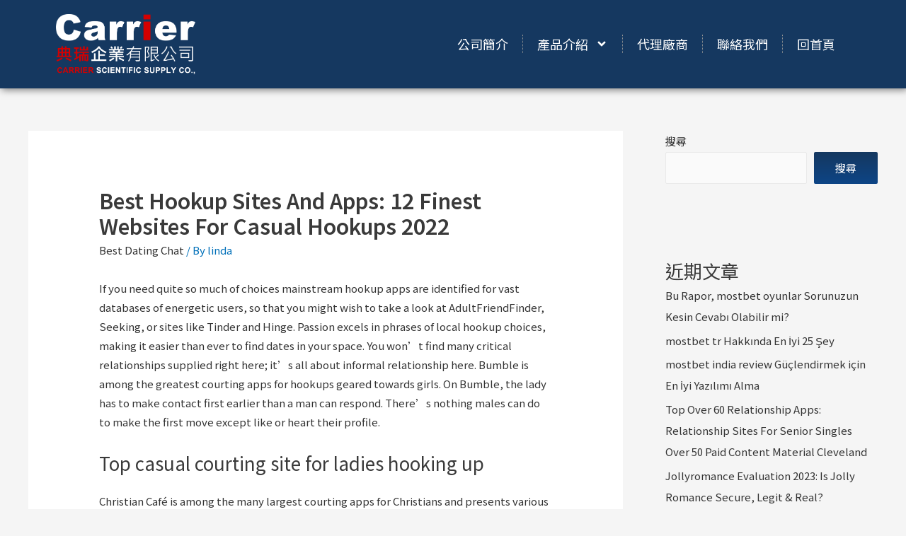

--- FILE ---
content_type: text/html; charset=UTF-8
request_url: http://carrierco.com.tw/best-hookup-sites-and-apps-12-finest-websites-for-casual-hookups-2022/
body_size: 226144
content:
<!DOCTYPE html>
<html dir="ltr" lang="zh-TW" prefix="og: https://ogp.me/ns#">
<head>
<meta charset="UTF-8">
<meta name="viewport" content="width=device-width, initial-scale=1">
<link rel="profile" href="https://gmpg.org/xfn/11">

<title>Best Hookup Sites And Apps: 12 Finest Websites For Casual Hookups 2022 - 典瑞企業有限公司</title>

		<!-- All in One SEO 4.7.3.1 - aioseo.com -->
		<meta name="description" content="If you need quite so much of choices mainstream hookup" />
		<meta name="robots" content="max-image-preview:large" />
		<link rel="canonical" href="http://carrierco.com.tw/best-hookup-sites-and-apps-12-finest-websites-for-casual-hookups-2022/" />
		<meta name="generator" content="All in One SEO (AIOSEO) 4.7.3.1" />
		<meta property="og:locale" content="zh_TW" />
		<meta property="og:site_name" content="典瑞企業有限公司 - Carrier Scientific Supply Co.," />
		<meta property="og:type" content="article" />
		<meta property="og:title" content="Best Hookup Sites And Apps: 12 Finest Websites For Casual Hookups 2022 - 典瑞企業有限公司" />
		<meta property="og:description" content="If you need quite so much of choices mainstream hookup" />
		<meta property="og:url" content="http://carrierco.com.tw/best-hookup-sites-and-apps-12-finest-websites-for-casual-hookups-2022/" />
		<meta property="og:image" content="http://carrierco.com.tw/wp-content/uploads/2022/02/LOGO_3.png" />
		<meta property="article:published_time" content="2023-06-13T19:34:41+00:00" />
		<meta property="article:modified_time" content="2023-06-13T19:34:41+00:00" />
		<meta name="twitter:card" content="summary" />
		<meta name="twitter:title" content="Best Hookup Sites And Apps: 12 Finest Websites For Casual Hookups 2022 - 典瑞企業有限公司" />
		<meta name="twitter:description" content="If you need quite so much of choices mainstream hookup" />
		<meta name="twitter:image" content="http://carrierco.com.tw/wp-content/uploads/2022/02/LOGO_3.png" />
		<script type="application/ld+json" class="aioseo-schema">
			{"@context":"https:\/\/schema.org","@graph":[{"@type":"BlogPosting","@id":"http:\/\/carrierco.com.tw\/best-hookup-sites-and-apps-12-finest-websites-for-casual-hookups-2022\/#blogposting","name":"Best Hookup Sites And Apps: 12 Finest Websites For Casual Hookups 2022 - \u5178\u745e\u4f01\u696d\u6709\u9650\u516c\u53f8","headline":"Best Hookup Sites And Apps: 12 Finest Websites For Casual Hookups 2022","author":{"@id":"http:\/\/carrierco.com.tw\/author\/linda\/#author"},"publisher":{"@id":"http:\/\/carrierco.com.tw\/#organization"},"image":{"@type":"ImageObject","url":"http:\/\/carrierco.com.tw\/wp-content\/uploads\/2022\/02\/LOGO_3.png","@id":"http:\/\/carrierco.com.tw\/#articleImage","width":1190,"height":513},"datePublished":"2023-06-14T03:34:41+08:00","dateModified":"2023-06-14T03:34:41+08:00","inLanguage":"zh-TW","mainEntityOfPage":{"@id":"http:\/\/carrierco.com.tw\/best-hookup-sites-and-apps-12-finest-websites-for-casual-hookups-2022\/#webpage"},"isPartOf":{"@id":"http:\/\/carrierco.com.tw\/best-hookup-sites-and-apps-12-finest-websites-for-casual-hookups-2022\/#webpage"},"articleSection":"Best Dating Chat"},{"@type":"BreadcrumbList","@id":"http:\/\/carrierco.com.tw\/best-hookup-sites-and-apps-12-finest-websites-for-casual-hookups-2022\/#breadcrumblist","itemListElement":[{"@type":"ListItem","@id":"http:\/\/carrierco.com.tw\/#listItem","position":1,"name":"\u4e3b\u9801","item":"http:\/\/carrierco.com.tw\/","nextItem":"http:\/\/carrierco.com.tw\/best-hookup-sites-and-apps-12-finest-websites-for-casual-hookups-2022\/#listItem"},{"@type":"ListItem","@id":"http:\/\/carrierco.com.tw\/best-hookup-sites-and-apps-12-finest-websites-for-casual-hookups-2022\/#listItem","position":2,"name":"Best Hookup Sites And Apps: 12 Finest Websites For Casual Hookups 2022","previousItem":"http:\/\/carrierco.com.tw\/#listItem"}]},{"@type":"Organization","@id":"http:\/\/carrierco.com.tw\/#organization","name":"\u5178\u745e\u4f01\u696d\u80a1\u4efd\u6709\u9650\u516c\u53f8","description":"Carrier Scientific Supply Co.,","url":"http:\/\/carrierco.com.tw\/","logo":{"@type":"ImageObject","url":"http:\/\/carrierco.com.tw\/wp-content\/uploads\/2022\/02\/LOGO_3.png","@id":"http:\/\/carrierco.com.tw\/best-hookup-sites-and-apps-12-finest-websites-for-casual-hookups-2022\/#organizationLogo","width":1190,"height":513},"image":{"@id":"http:\/\/carrierco.com.tw\/best-hookup-sites-and-apps-12-finest-websites-for-casual-hookups-2022\/#organizationLogo"}},{"@type":"Person","@id":"http:\/\/carrierco.com.tw\/author\/linda\/#author","url":"http:\/\/carrierco.com.tw\/author\/linda\/","name":"linda","image":{"@type":"ImageObject","@id":"http:\/\/carrierco.com.tw\/best-hookup-sites-and-apps-12-finest-websites-for-casual-hookups-2022\/#authorImage","url":"http:\/\/2.gravatar.com\/avatar\/e97c000f1d18c09f9f46c85157a26161?s=96&d=mm&r=g","width":96,"height":96,"caption":"linda"}},{"@type":"WebPage","@id":"http:\/\/carrierco.com.tw\/best-hookup-sites-and-apps-12-finest-websites-for-casual-hookups-2022\/#webpage","url":"http:\/\/carrierco.com.tw\/best-hookup-sites-and-apps-12-finest-websites-for-casual-hookups-2022\/","name":"Best Hookup Sites And Apps: 12 Finest Websites For Casual Hookups 2022 - \u5178\u745e\u4f01\u696d\u6709\u9650\u516c\u53f8","description":"If you need quite so much of choices mainstream hookup","inLanguage":"zh-TW","isPartOf":{"@id":"http:\/\/carrierco.com.tw\/#website"},"breadcrumb":{"@id":"http:\/\/carrierco.com.tw\/best-hookup-sites-and-apps-12-finest-websites-for-casual-hookups-2022\/#breadcrumblist"},"author":{"@id":"http:\/\/carrierco.com.tw\/author\/linda\/#author"},"creator":{"@id":"http:\/\/carrierco.com.tw\/author\/linda\/#author"},"datePublished":"2023-06-14T03:34:41+08:00","dateModified":"2023-06-14T03:34:41+08:00"},{"@type":"WebSite","@id":"http:\/\/carrierco.com.tw\/#website","url":"http:\/\/carrierco.com.tw\/","name":"\u5178\u745e\u4f01\u696d\u6709\u9650\u516c\u53f8","description":"Carrier Scientific Supply Co.,","inLanguage":"zh-TW","publisher":{"@id":"http:\/\/carrierco.com.tw\/#organization"}}]}
		</script>
		<!-- All in One SEO -->

<link rel="alternate" type="application/rss+xml" title="訂閱《典瑞企業有限公司》&raquo; 資訊提供" href="http://carrierco.com.tw/feed/" />
<link rel="alternate" type="application/rss+xml" title="訂閱《典瑞企業有限公司》&raquo; 留言的資訊提供" href="http://carrierco.com.tw/comments/feed/" />
<link rel="alternate" type="application/rss+xml" title="訂閱《典瑞企業有限公司 》&raquo;〈Best Hookup Sites And Apps: 12 Finest Websites For Casual Hookups 2022〉留言的資訊提供" href="http://carrierco.com.tw/best-hookup-sites-and-apps-12-finest-websites-for-casual-hookups-2022/feed/" />
<script>
window._wpemojiSettings = {"baseUrl":"https:\/\/s.w.org\/images\/core\/emoji\/15.0.3\/72x72\/","ext":".png","svgUrl":"https:\/\/s.w.org\/images\/core\/emoji\/15.0.3\/svg\/","svgExt":".svg","source":{"concatemoji":"http:\/\/carrierco.com.tw\/wp-includes\/js\/wp-emoji-release.min.js?ver=6.6.2"}};
/*! This file is auto-generated */
!function(i,n){var o,s,e;function c(e){try{var t={supportTests:e,timestamp:(new Date).valueOf()};sessionStorage.setItem(o,JSON.stringify(t))}catch(e){}}function p(e,t,n){e.clearRect(0,0,e.canvas.width,e.canvas.height),e.fillText(t,0,0);var t=new Uint32Array(e.getImageData(0,0,e.canvas.width,e.canvas.height).data),r=(e.clearRect(0,0,e.canvas.width,e.canvas.height),e.fillText(n,0,0),new Uint32Array(e.getImageData(0,0,e.canvas.width,e.canvas.height).data));return t.every(function(e,t){return e===r[t]})}function u(e,t,n){switch(t){case"flag":return n(e,"\ud83c\udff3\ufe0f\u200d\u26a7\ufe0f","\ud83c\udff3\ufe0f\u200b\u26a7\ufe0f")?!1:!n(e,"\ud83c\uddfa\ud83c\uddf3","\ud83c\uddfa\u200b\ud83c\uddf3")&&!n(e,"\ud83c\udff4\udb40\udc67\udb40\udc62\udb40\udc65\udb40\udc6e\udb40\udc67\udb40\udc7f","\ud83c\udff4\u200b\udb40\udc67\u200b\udb40\udc62\u200b\udb40\udc65\u200b\udb40\udc6e\u200b\udb40\udc67\u200b\udb40\udc7f");case"emoji":return!n(e,"\ud83d\udc26\u200d\u2b1b","\ud83d\udc26\u200b\u2b1b")}return!1}function f(e,t,n){var r="undefined"!=typeof WorkerGlobalScope&&self instanceof WorkerGlobalScope?new OffscreenCanvas(300,150):i.createElement("canvas"),a=r.getContext("2d",{willReadFrequently:!0}),o=(a.textBaseline="top",a.font="600 32px Arial",{});return e.forEach(function(e){o[e]=t(a,e,n)}),o}function t(e){var t=i.createElement("script");t.src=e,t.defer=!0,i.head.appendChild(t)}"undefined"!=typeof Promise&&(o="wpEmojiSettingsSupports",s=["flag","emoji"],n.supports={everything:!0,everythingExceptFlag:!0},e=new Promise(function(e){i.addEventListener("DOMContentLoaded",e,{once:!0})}),new Promise(function(t){var n=function(){try{var e=JSON.parse(sessionStorage.getItem(o));if("object"==typeof e&&"number"==typeof e.timestamp&&(new Date).valueOf()<e.timestamp+604800&&"object"==typeof e.supportTests)return e.supportTests}catch(e){}return null}();if(!n){if("undefined"!=typeof Worker&&"undefined"!=typeof OffscreenCanvas&&"undefined"!=typeof URL&&URL.createObjectURL&&"undefined"!=typeof Blob)try{var e="postMessage("+f.toString()+"("+[JSON.stringify(s),u.toString(),p.toString()].join(",")+"));",r=new Blob([e],{type:"text/javascript"}),a=new Worker(URL.createObjectURL(r),{name:"wpTestEmojiSupports"});return void(a.onmessage=function(e){c(n=e.data),a.terminate(),t(n)})}catch(e){}c(n=f(s,u,p))}t(n)}).then(function(e){for(var t in e)n.supports[t]=e[t],n.supports.everything=n.supports.everything&&n.supports[t],"flag"!==t&&(n.supports.everythingExceptFlag=n.supports.everythingExceptFlag&&n.supports[t]);n.supports.everythingExceptFlag=n.supports.everythingExceptFlag&&!n.supports.flag,n.DOMReady=!1,n.readyCallback=function(){n.DOMReady=!0}}).then(function(){return e}).then(function(){var e;n.supports.everything||(n.readyCallback(),(e=n.source||{}).concatemoji?t(e.concatemoji):e.wpemoji&&e.twemoji&&(t(e.twemoji),t(e.wpemoji)))}))}((window,document),window._wpemojiSettings);
</script>
<link rel='stylesheet' id='astra-theme-css-css' href='http://carrierco.com.tw/wp-content/themes/astra/assets/css/minified/main.min.css?ver=3.7.7' media='all' />
<style id='astra-theme-css-inline-css'>
html{font-size:93.75%;}a,.page-title{color:var(--ast-global-color-0);}a:hover,a:focus{color:var(--ast-global-color-1);}body,button,input,select,textarea,.ast-button,.ast-custom-button{font-family:-apple-system,BlinkMacSystemFont,Segoe UI,Roboto,Oxygen-Sans,Ubuntu,Cantarell,Helvetica Neue,sans-serif;font-weight:inherit;font-size:15px;font-size:1rem;}blockquote{color:var(--ast-global-color-3);}.site-title{font-size:35px;font-size:2.3333333333333rem;display:block;}.ast-archive-description .ast-archive-title{font-size:40px;font-size:2.6666666666667rem;}.site-header .site-description{font-size:15px;font-size:1rem;display:none;}.entry-title{font-size:30px;font-size:2rem;}h1,.entry-content h1{font-size:40px;font-size:2.6666666666667rem;}h2,.entry-content h2{font-size:30px;font-size:2rem;}h3,.entry-content h3{font-size:25px;font-size:1.6666666666667rem;}h4,.entry-content h4{font-size:20px;font-size:1.3333333333333rem;}h5,.entry-content h5{font-size:18px;font-size:1.2rem;}h6,.entry-content h6{font-size:15px;font-size:1rem;}.ast-single-post .entry-title,.page-title{font-size:30px;font-size:2rem;}::selection{background-color:var(--ast-global-color-0);color:#ffffff;}body,h1,.entry-title a,.entry-content h1,h2,.entry-content h2,h3,.entry-content h3,h4,.entry-content h4,h5,.entry-content h5,h6,.entry-content h6{color:var(--ast-global-color-3);}.tagcloud a:hover,.tagcloud a:focus,.tagcloud a.current-item{color:#ffffff;border-color:var(--ast-global-color-0);background-color:var(--ast-global-color-0);}input:focus,input[type="text"]:focus,input[type="email"]:focus,input[type="url"]:focus,input[type="password"]:focus,input[type="reset"]:focus,input[type="search"]:focus,textarea:focus{border-color:var(--ast-global-color-0);}input[type="radio"]:checked,input[type=reset],input[type="checkbox"]:checked,input[type="checkbox"]:hover:checked,input[type="checkbox"]:focus:checked,input[type=range]::-webkit-slider-thumb{border-color:var(--ast-global-color-0);background-color:var(--ast-global-color-0);box-shadow:none;}.site-footer a:hover + .post-count,.site-footer a:focus + .post-count{background:var(--ast-global-color-0);border-color:var(--ast-global-color-0);}.single .nav-links .nav-previous,.single .nav-links .nav-next{color:var(--ast-global-color-0);}.entry-meta,.entry-meta *{line-height:1.45;color:var(--ast-global-color-0);}.entry-meta a:hover,.entry-meta a:hover *,.entry-meta a:focus,.entry-meta a:focus *,.page-links > .page-link,.page-links .page-link:hover,.post-navigation a:hover{color:var(--ast-global-color-1);}#cat option,.secondary .calendar_wrap thead a,.secondary .calendar_wrap thead a:visited{color:var(--ast-global-color-0);}.secondary .calendar_wrap #today,.ast-progress-val span{background:var(--ast-global-color-0);}.secondary a:hover + .post-count,.secondary a:focus + .post-count{background:var(--ast-global-color-0);border-color:var(--ast-global-color-0);}.calendar_wrap #today > a{color:#ffffff;}.page-links .page-link,.single .post-navigation a{color:var(--ast-global-color-0);}.ast-archive-title{color:var(--ast-global-color-2);}.widget-title{font-size:21px;font-size:1.4rem;color:var(--ast-global-color-2);}#secondary,#secondary button,#secondary input,#secondary select,#secondary textarea{font-size:15px;font-size:1rem;}.ast-single-post .entry-content a,.ast-comment-content a:not(.ast-comment-edit-reply-wrap a){text-decoration:underline;}.ast-single-post .wp-block-button .wp-block-button__link,.ast-single-post .elementor-button-wrapper .elementor-button,.ast-single-post .entry-content .uagb-tab a,.ast-single-post .entry-content .uagb-ifb-cta a,.ast-single-post .entry-content .wp-block-uagb-buttons a,.ast-single-post .entry-content .uabb-module-content a,.ast-single-post .entry-content .uagb-post-grid a,.ast-single-post .entry-content .uagb-timeline a,.ast-single-post .entry-content .uagb-toc__wrap a,.ast-single-post .entry-content .uagb-taxomony-box a,.ast-single-post .entry-content .woocommerce a{text-decoration:none;}.ast-logo-title-inline .site-logo-img{padding-right:1em;}.site-logo-img img{ transition:all 0.2s linear;}#secondary {margin: 4em 0 2.5em;word-break: break-word;line-height: 2;}#secondary li {margin-bottom: 0.25em;}#secondary li:last-child {margin-bottom: 0;}@media (max-width: 768px) {.js_active .ast-plain-container.ast-single-post #secondary {margin-top: 1.5em;}}.ast-separate-container.ast-two-container #secondary .widget {background-color: #fff;padding: 2em;margin-bottom: 2em;}@media (min-width: 993px) {.ast-left-sidebar #secondary {padding-right: 60px;}.ast-right-sidebar #secondary {padding-left: 60px;}}@media (max-width: 993px) {.ast-right-sidebar #secondary {padding-left: 30px;}.ast-left-sidebar #secondary {padding-right: 30px;}}@media (max-width:921px){#ast-desktop-header{display:none;}}@media (min-width:921px){#ast-mobile-header{display:none;}}.wp-block-buttons.aligncenter{justify-content:center;}@media (min-width:1200px){.wp-block-group .has-background{padding:20px;}}@media (min-width:1200px){.wp-block-cover-image.alignwide .wp-block-cover__inner-container,.wp-block-cover.alignwide .wp-block-cover__inner-container,.wp-block-cover-image.alignfull .wp-block-cover__inner-container,.wp-block-cover.alignfull .wp-block-cover__inner-container{width:100%;}}.ast-plain-container.ast-no-sidebar #primary{margin-top:0;margin-bottom:0;}@media (max-width:921px){.ast-theme-transparent-header #primary,.ast-theme-transparent-header #secondary{padding:0;}}.wp-block-columns{margin-bottom:unset;}.wp-block-image.size-full{margin:2rem 0;}.wp-block-separator.has-background{padding:0;}.wp-block-gallery{margin-bottom:1.6em;}.wp-block-group{padding-top:4em;padding-bottom:4em;}.wp-block-group__inner-container .wp-block-columns:last-child,.wp-block-group__inner-container :last-child,.wp-block-table table{margin-bottom:0;}.blocks-gallery-grid{width:100%;}.wp-block-navigation-link__content{padding:5px 0;}.wp-block-group .wp-block-group .has-text-align-center,.wp-block-group .wp-block-column .has-text-align-center{max-width:100%;}.has-text-align-center{margin:0 auto;}@media (max-width:1200px){.wp-block-group{padding:3em;}.wp-block-group .wp-block-group{padding:1.5em;}.wp-block-columns,.wp-block-column{margin:1rem 0;}}@media (min-width:921px){.wp-block-columns .wp-block-group{padding:2em;}}@media (max-width:544px){.wp-block-cover-image .wp-block-cover__inner-container,.wp-block-cover .wp-block-cover__inner-container{width:unset;}.wp-block-cover,.wp-block-cover-image{padding:2em 0;}.wp-block-group,.wp-block-cover{padding:2em;}.wp-block-media-text__media img,.wp-block-media-text__media video{width:unset;max-width:100%;}.wp-block-media-text.has-background .wp-block-media-text__content{padding:1em;}}@media (max-width:921px){.ast-plain-container.ast-no-sidebar #primary{padding:0;}}@media (min-width:544px){.entry-content .wp-block-media-text.has-media-on-the-right .wp-block-media-text__content{padding:0 8% 0 0;}.entry-content .wp-block-media-text .wp-block-media-text__content{padding:0 0 0 8%;}.ast-plain-container .site-content .entry-content .has-custom-content-position.is-position-bottom-left > *,.ast-plain-container .site-content .entry-content .has-custom-content-position.is-position-bottom-right > *,.ast-plain-container .site-content .entry-content .has-custom-content-position.is-position-top-left > *,.ast-plain-container .site-content .entry-content .has-custom-content-position.is-position-top-right > *,.ast-plain-container .site-content .entry-content .has-custom-content-position.is-position-center-right > *,.ast-plain-container .site-content .entry-content .has-custom-content-position.is-position-center-left > *{margin:0;}}@media (max-width:544px){.entry-content .wp-block-media-text .wp-block-media-text__content{padding:8% 0;}.wp-block-media-text .wp-block-media-text__media img{width:auto;max-width:100%;}}.wp-block-button.is-style-outline .wp-block-button__link{border-color:var(--ast-global-color-0);}.wp-block-button.is-style-outline > .wp-block-button__link:not(.has-text-color),.wp-block-button.wp-block-button__link.is-style-outline:not(.has-text-color){color:var(--ast-global-color-0);}.wp-block-button.is-style-outline .wp-block-button__link:hover,.wp-block-button.is-style-outline .wp-block-button__link:focus{color:#ffffff !important;background-color:var(--ast-global-color-1);border-color:var(--ast-global-color-1);}.post-page-numbers.current .page-link,.ast-pagination .page-numbers.current{color:#ffffff;border-color:var(--ast-global-color-0);background-color:var(--ast-global-color-0);border-radius:2px;}@media (min-width:544px){.entry-content > .alignleft{margin-right:20px;}.entry-content > .alignright{margin-left:20px;}}h1.widget-title{font-weight:inherit;}h2.widget-title{font-weight:inherit;}h3.widget-title{font-weight:inherit;}@media (max-width:921px){.ast-separate-container .ast-article-post,.ast-separate-container .ast-article-single{padding:1.5em 2.14em;}.ast-separate-container #primary,.ast-separate-container #secondary{padding:1.5em 0;}#primary,#secondary{padding:1.5em 0;margin:0;}.ast-left-sidebar #content > .ast-container{display:flex;flex-direction:column-reverse;width:100%;}.ast-author-box img.avatar{margin:20px 0 0 0;}}@media (max-width:921px){#secondary.secondary{padding-top:0;}.ast-separate-container.ast-right-sidebar #secondary{padding-left:1em;padding-right:1em;}.ast-separate-container.ast-two-container #secondary{padding-left:0;padding-right:0;}.ast-page-builder-template .entry-header #secondary,.ast-page-builder-template #secondary{margin-top:1.5em;}}@media (max-width:921px){.ast-right-sidebar #primary{padding-right:0;}.ast-page-builder-template.ast-left-sidebar #secondary,.ast-page-builder-template.ast-right-sidebar #secondary{padding-right:20px;padding-left:20px;}.ast-right-sidebar #secondary,.ast-left-sidebar #primary{padding-left:0;}.ast-left-sidebar #secondary{padding-right:0;}}@media (min-width:922px){.ast-separate-container.ast-right-sidebar #primary,.ast-separate-container.ast-left-sidebar #primary{border:0;}.search-no-results.ast-separate-container #primary{margin-bottom:4em;}}@media (min-width:922px){.ast-right-sidebar #primary{border-right:1px solid #eee;}.ast-left-sidebar #primary{border-left:1px solid #eee;}.ast-right-sidebar #secondary{border-left:1px solid #eee;margin-left:-1px;}.ast-left-sidebar #secondary{border-right:1px solid #eee;margin-right:-1px;}.ast-separate-container.ast-two-container.ast-right-sidebar #secondary{padding-left:30px;padding-right:0;}.ast-separate-container.ast-two-container.ast-left-sidebar #secondary{padding-right:30px;padding-left:0;}.ast-separate-container.ast-right-sidebar #secondary,.ast-separate-container.ast-left-sidebar #secondary{border:0;margin-left:auto;margin-right:auto;}.ast-separate-container.ast-two-container #secondary .widget:last-child{margin-bottom:0;}}.wp-block-button .wp-block-button__link{color:#ffffff;}.wp-block-button .wp-block-button__link:hover,.wp-block-button .wp-block-button__link:focus{color:#ffffff;background-color:var(--ast-global-color-1);border-color:var(--ast-global-color-1);}.wp-block-button .wp-block-button__link{border-style:solid;border-color:var(--ast-global-color-0);background-color:var(--ast-global-color-0);color:#ffffff;font-family:inherit;font-weight:inherit;line-height:1;border-radius:2px;}.wp-block-buttons .wp-block-button .wp-block-button__link{padding-top:15px;padding-right:30px;padding-bottom:15px;padding-left:30px;}@media (max-width:921px){.wp-block-button .wp-block-button__link{padding-top:14px;padding-right:28px;padding-bottom:14px;padding-left:28px;}}@media (max-width:544px){.wp-block-button .wp-block-button__link{padding-top:12px;padding-right:24px;padding-bottom:12px;padding-left:24px;}}.menu-toggle,button,.ast-button,.ast-custom-button,.button,input#submit,input[type="button"],input[type="submit"],input[type="reset"],form[CLASS*="wp-block-search__"].wp-block-search .wp-block-search__inside-wrapper .wp-block-search__button,body .wp-block-file .wp-block-file__button{border-style:solid;border-top-width:0;border-right-width:0;border-left-width:0;border-bottom-width:0;color:#ffffff;border-color:var(--ast-global-color-0);background-color:var(--ast-global-color-0);border-radius:2px;padding-top:15px;padding-right:30px;padding-bottom:15px;padding-left:30px;font-family:inherit;font-weight:inherit;line-height:1;}button:focus,.menu-toggle:hover,button:hover,.ast-button:hover,.ast-custom-button:hover .button:hover,.ast-custom-button:hover ,input[type=reset]:hover,input[type=reset]:focus,input#submit:hover,input#submit:focus,input[type="button"]:hover,input[type="button"]:focus,input[type="submit"]:hover,input[type="submit"]:focus,form[CLASS*="wp-block-search__"].wp-block-search .wp-block-search__inside-wrapper .wp-block-search__button:hover,form[CLASS*="wp-block-search__"].wp-block-search .wp-block-search__inside-wrapper .wp-block-search__button:focus,body .wp-block-file .wp-block-file__button:hover,body .wp-block-file .wp-block-file__button:focus{color:#ffffff;background-color:var(--ast-global-color-1);border-color:var(--ast-global-color-1);}@media (min-width:544px){.ast-container{max-width:100%;}}@media (max-width:544px){.ast-separate-container .ast-article-post,.ast-separate-container .ast-article-single,.ast-separate-container .comments-title,.ast-separate-container .ast-archive-description{padding:1.5em 1em;}.ast-separate-container #content .ast-container{padding-left:0.54em;padding-right:0.54em;}.ast-separate-container .ast-comment-list li.depth-1{padding:1.5em 1em;margin-bottom:1.5em;}.ast-separate-container .ast-comment-list .bypostauthor{padding:.5em;}.ast-search-menu-icon.ast-dropdown-active .search-field{width:170px;}.menu-toggle,button,.ast-button,.button,input#submit,input[type="button"],input[type="submit"],input[type="reset"]{padding-top:12px;padding-right:24px;padding-bottom:12px;padding-left:24px;}.ast-separate-container #secondary{padding-top:0;}.ast-separate-container.ast-two-container #secondary .widget{margin-bottom:1.5em;padding-left:1em;padding-right:1em;}}@media (max-width:921px){.menu-toggle,button,.ast-button,.button,input#submit,input[type="button"],input[type="submit"],input[type="reset"]{padding-top:14px;padding-right:28px;padding-bottom:14px;padding-left:28px;}.ast-mobile-header-stack .main-header-bar .ast-search-menu-icon{display:inline-block;}.ast-header-break-point.ast-header-custom-item-outside .ast-mobile-header-stack .main-header-bar .ast-search-icon{margin:0;}.ast-comment-avatar-wrap img{max-width:2.5em;}.ast-separate-container .ast-comment-list li.depth-1{padding:1.5em 2.14em;}.ast-separate-container .comment-respond{padding:2em 2.14em;}.ast-comment-meta{padding:0 1.8888em 1.3333em;}}.entry-content > .wp-block-group,.entry-content > .wp-block-media-text,.entry-content > .wp-block-cover,.entry-content > .wp-block-columns{max-width:58em;width:calc(100% - 4em);margin-left:auto;margin-right:auto;}.entry-content [class*="__inner-container"] > .alignfull{max-width:100%;margin-left:0;margin-right:0;}.entry-content [class*="__inner-container"] > *:not(.alignwide):not(.alignfull):not(.alignleft):not(.alignright){margin-left:auto;margin-right:auto;}.entry-content [class*="__inner-container"] > *:not(.alignwide):not(p):not(.alignfull):not(.alignleft):not(.alignright):not(.is-style-wide):not(iframe){max-width:50rem;width:100%;}@media (min-width:921px){.entry-content > .wp-block-group.alignwide.has-background,.entry-content > .wp-block-group.alignfull.has-background,.entry-content > .wp-block-cover.alignwide,.entry-content > .wp-block-cover.alignfull,.entry-content > .wp-block-columns.has-background.alignwide,.entry-content > .wp-block-columns.has-background.alignfull{margin-top:0;margin-bottom:0;padding:6em 4em;}.entry-content > .wp-block-columns.has-background{margin-bottom:0;}}@media (min-width:1200px){.entry-content .alignfull p{max-width:1200px;}.entry-content .alignfull{max-width:100%;width:100%;}.ast-page-builder-template .entry-content .alignwide,.entry-content [class*="__inner-container"] > .alignwide{max-width:1200px;margin-left:0;margin-right:0;}.entry-content .alignfull [class*="__inner-container"] > .alignwide{max-width:80rem;}}@media (min-width:545px){.site-main .entry-content > .alignwide{margin:0 auto;}.wp-block-group.has-background,.entry-content > .wp-block-cover,.entry-content > .wp-block-columns.has-background{padding:4em;margin-top:0;margin-bottom:0;}.entry-content .wp-block-media-text.alignfull .wp-block-media-text__content,.entry-content .wp-block-media-text.has-background .wp-block-media-text__content{padding:0 8%;}}@media (max-width:921px){.site-title{display:block;}.ast-archive-description .ast-archive-title{font-size:40px;}.site-header .site-description{display:none;}.entry-title{font-size:30px;}h1,.entry-content h1{font-size:30px;}h2,.entry-content h2{font-size:25px;}h3,.entry-content h3{font-size:20px;}.ast-single-post .entry-title,.page-title{font-size:30px;}}@media (max-width:544px){.site-title{display:block;}.ast-archive-description .ast-archive-title{font-size:40px;}.site-header .site-description{display:none;}.entry-title{font-size:30px;}h1,.entry-content h1{font-size:30px;}h2,.entry-content h2{font-size:25px;}h3,.entry-content h3{font-size:20px;}.ast-single-post .entry-title,.page-title{font-size:30px;}}@media (max-width:921px){html{font-size:85.5%;}}@media (max-width:544px){html{font-size:85.5%;}}@media (min-width:922px){.ast-container{max-width:1240px;}}@media (min-width:922px){.site-content .ast-container{display:flex;}}@media (max-width:921px){.site-content .ast-container{flex-direction:column;}}@media (min-width:922px){.main-header-menu .sub-menu .menu-item.ast-left-align-sub-menu:hover > .sub-menu,.main-header-menu .sub-menu .menu-item.ast-left-align-sub-menu.focus > .sub-menu{margin-left:-0px;}}.wp-block-search {margin-bottom: 20px;}.wp-block-site-tagline {margin-top: 20px;}form.wp-block-search .wp-block-search__input,.wp-block-search.wp-block-search__button-inside .wp-block-search__inside-wrapper,.wp-block-search.wp-block-search__button-inside .wp-block-search__inside-wrapper {border-color: #eaeaea;background: #fafafa;}.wp-block-search.wp-block-search__button-inside .wp-block-search__inside-wrapper .wp-block-search__input:focus,.wp-block-loginout input:focus {outline: thin dotted;}.wp-block-loginout input:focus {border-color: transparent;} form.wp-block-search .wp-block-search__inside-wrapper .wp-block-search__input {padding: 12px;}form.wp-block-search .wp-block-search__button svg {fill: currentColor;width: 20px;height: 20px;}.wp-block-loginout p label {display: block;}.wp-block-loginout p:not(.login-remember):not(.login-submit) input {width: 100%;}.wp-block-loginout .login-remember input {width: 1.1rem;height: 1.1rem;margin: 0 5px 4px 0;vertical-align: middle;}body .wp-block-file .wp-block-file__button {text-decoration: none;}blockquote {padding: 0 1.2em 1.2em;}.wp-block-file {display: flex;align-items: center;flex-wrap: wrap;justify-content: space-between;}.wp-block-pullquote {border: none;}.wp-block-pullquote blockquote::before {content: "\201D";font-family: "Helvetica",sans-serif;display: flex;transform: rotate( 180deg );font-size: 6rem;font-style: normal;line-height: 1;font-weight: bold;align-items: center;justify-content: center;}figure.wp-block-pullquote.is-style-solid-color blockquote {max-width: 100%;text-align: inherit;}ul.wp-block-categories-list.wp-block-categories,ul.wp-block-archives-list.wp-block-archives {list-style-type: none;}.wp-block-button__link {border: 2px solid currentColor;}ul,ol {margin-left: 20px;}figure.alignright figcaption {text-align: right;}:root .has-ast-global-color-0-color{color:var(--ast-global-color-0);}:root .has-ast-global-color-0-background-color{background-color:var(--ast-global-color-0);}:root .wp-block-button .has-ast-global-color-0-color{color:var(--ast-global-color-0);}:root .wp-block-button .has-ast-global-color-0-background-color{background-color:var(--ast-global-color-0);}:root .has-ast-global-color-1-color{color:var(--ast-global-color-1);}:root .has-ast-global-color-1-background-color{background-color:var(--ast-global-color-1);}:root .wp-block-button .has-ast-global-color-1-color{color:var(--ast-global-color-1);}:root .wp-block-button .has-ast-global-color-1-background-color{background-color:var(--ast-global-color-1);}:root .has-ast-global-color-2-color{color:var(--ast-global-color-2);}:root .has-ast-global-color-2-background-color{background-color:var(--ast-global-color-2);}:root .wp-block-button .has-ast-global-color-2-color{color:var(--ast-global-color-2);}:root .wp-block-button .has-ast-global-color-2-background-color{background-color:var(--ast-global-color-2);}:root .has-ast-global-color-3-color{color:var(--ast-global-color-3);}:root .has-ast-global-color-3-background-color{background-color:var(--ast-global-color-3);}:root .wp-block-button .has-ast-global-color-3-color{color:var(--ast-global-color-3);}:root .wp-block-button .has-ast-global-color-3-background-color{background-color:var(--ast-global-color-3);}:root .has-ast-global-color-4-color{color:var(--ast-global-color-4);}:root .has-ast-global-color-4-background-color{background-color:var(--ast-global-color-4);}:root .wp-block-button .has-ast-global-color-4-color{color:var(--ast-global-color-4);}:root .wp-block-button .has-ast-global-color-4-background-color{background-color:var(--ast-global-color-4);}:root .has-ast-global-color-5-color{color:var(--ast-global-color-5);}:root .has-ast-global-color-5-background-color{background-color:var(--ast-global-color-5);}:root .wp-block-button .has-ast-global-color-5-color{color:var(--ast-global-color-5);}:root .wp-block-button .has-ast-global-color-5-background-color{background-color:var(--ast-global-color-5);}:root .has-ast-global-color-6-color{color:var(--ast-global-color-6);}:root .has-ast-global-color-6-background-color{background-color:var(--ast-global-color-6);}:root .wp-block-button .has-ast-global-color-6-color{color:var(--ast-global-color-6);}:root .wp-block-button .has-ast-global-color-6-background-color{background-color:var(--ast-global-color-6);}:root .has-ast-global-color-7-color{color:var(--ast-global-color-7);}:root .has-ast-global-color-7-background-color{background-color:var(--ast-global-color-7);}:root .wp-block-button .has-ast-global-color-7-color{color:var(--ast-global-color-7);}:root .wp-block-button .has-ast-global-color-7-background-color{background-color:var(--ast-global-color-7);}:root .has-ast-global-color-8-color{color:var(--ast-global-color-8);}:root .has-ast-global-color-8-background-color{background-color:var(--ast-global-color-8);}:root .wp-block-button .has-ast-global-color-8-color{color:var(--ast-global-color-8);}:root .wp-block-button .has-ast-global-color-8-background-color{background-color:var(--ast-global-color-8);}:root{--ast-global-color-0:#0170B9;--ast-global-color-1:#3a3a3a;--ast-global-color-2:#3a3a3a;--ast-global-color-3:#4B4F58;--ast-global-color-4:#F5F5F5;--ast-global-color-5:#FFFFFF;--ast-global-color-6:#F2F5F7;--ast-global-color-7:#424242;--ast-global-color-8:#000000;}.ast-breadcrumbs .trail-browse,.ast-breadcrumbs .trail-items,.ast-breadcrumbs .trail-items li{display:inline-block;margin:0;padding:0;border:none;background:inherit;text-indent:0;}.ast-breadcrumbs .trail-browse{font-size:inherit;font-style:inherit;font-weight:inherit;color:inherit;}.ast-breadcrumbs .trail-items{list-style:none;}.trail-items li::after{padding:0 0.3em;content:"\00bb";}.trail-items li:last-of-type::after{display:none;}h1,.entry-content h1,h2,.entry-content h2,h3,.entry-content h3,h4,.entry-content h4,h5,.entry-content h5,h6,.entry-content h6{color:var(--ast-global-color-2);}.entry-title a{color:var(--ast-global-color-2);}@media (max-width:921px){.ast-builder-grid-row-container.ast-builder-grid-row-tablet-3-firstrow .ast-builder-grid-row > *:first-child,.ast-builder-grid-row-container.ast-builder-grid-row-tablet-3-lastrow .ast-builder-grid-row > *:last-child{grid-column:1 / -1;}}@media (max-width:544px){.ast-builder-grid-row-container.ast-builder-grid-row-mobile-3-firstrow .ast-builder-grid-row > *:first-child,.ast-builder-grid-row-container.ast-builder-grid-row-mobile-3-lastrow .ast-builder-grid-row > *:last-child{grid-column:1 / -1;}}.ast-builder-layout-element[data-section="title_tagline"]{display:flex;}@media (max-width:921px){.ast-header-break-point .ast-builder-layout-element[data-section="title_tagline"]{display:flex;}}@media (max-width:544px){.ast-header-break-point .ast-builder-layout-element[data-section="title_tagline"]{display:flex;}}.ast-builder-menu-1{font-family:inherit;font-weight:inherit;}.ast-builder-menu-1 .sub-menu,.ast-builder-menu-1 .inline-on-mobile .sub-menu{border-top-width:2px;border-bottom-width:0;border-right-width:0;border-left-width:0;border-color:var(--ast-global-color-0);border-style:solid;border-radius:0;}.ast-builder-menu-1 .main-header-menu > .menu-item > .sub-menu,.ast-builder-menu-1 .main-header-menu > .menu-item > .astra-full-megamenu-wrapper{margin-top:0;}.ast-desktop .ast-builder-menu-1 .main-header-menu > .menu-item > .sub-menu:before,.ast-desktop .ast-builder-menu-1 .main-header-menu > .menu-item > .astra-full-megamenu-wrapper:before{height:calc( 0px + 5px );}.ast-desktop .ast-builder-menu-1 .menu-item .sub-menu .menu-link{border-style:none;}@media (max-width:921px){.ast-header-break-point .ast-builder-menu-1 .menu-item.menu-item-has-children > .ast-menu-toggle{top:0;}.ast-builder-menu-1 .menu-item-has-children > .menu-link:after{content:unset;}}@media (max-width:544px){.ast-header-break-point .ast-builder-menu-1 .menu-item.menu-item-has-children > .ast-menu-toggle{top:0;}}.ast-builder-menu-1{display:flex;}@media (max-width:921px){.ast-header-break-point .ast-builder-menu-1{display:flex;}}@media (max-width:544px){.ast-header-break-point .ast-builder-menu-1{display:flex;}}.site-below-footer-wrap{padding-top:20px;padding-bottom:20px;}.site-below-footer-wrap[data-section="section-below-footer-builder"]{background-color:#eeeeee;;min-height:80px;}.site-below-footer-wrap[data-section="section-below-footer-builder"] .ast-builder-grid-row{max-width:1200px;margin-left:auto;margin-right:auto;}.site-below-footer-wrap[data-section="section-below-footer-builder"] .ast-builder-grid-row,.site-below-footer-wrap[data-section="section-below-footer-builder"] .site-footer-section{align-items:flex-start;}.site-below-footer-wrap[data-section="section-below-footer-builder"].ast-footer-row-inline .site-footer-section{display:flex;margin-bottom:0;}.ast-builder-grid-row-full .ast-builder-grid-row{grid-template-columns:1fr;}@media (max-width:921px){.site-below-footer-wrap[data-section="section-below-footer-builder"].ast-footer-row-tablet-inline .site-footer-section{display:flex;margin-bottom:0;}.site-below-footer-wrap[data-section="section-below-footer-builder"].ast-footer-row-tablet-stack .site-footer-section{display:block;margin-bottom:10px;}.ast-builder-grid-row-container.ast-builder-grid-row-tablet-full .ast-builder-grid-row{grid-template-columns:1fr;}}@media (max-width:544px){.site-below-footer-wrap[data-section="section-below-footer-builder"].ast-footer-row-mobile-inline .site-footer-section{display:flex;margin-bottom:0;}.site-below-footer-wrap[data-section="section-below-footer-builder"].ast-footer-row-mobile-stack .site-footer-section{display:block;margin-bottom:10px;}.ast-builder-grid-row-container.ast-builder-grid-row-mobile-full .ast-builder-grid-row{grid-template-columns:1fr;}}.site-below-footer-wrap[data-section="section-below-footer-builder"]{display:grid;}@media (max-width:921px){.ast-header-break-point .site-below-footer-wrap[data-section="section-below-footer-builder"]{display:grid;}}@media (max-width:544px){.ast-header-break-point .site-below-footer-wrap[data-section="section-below-footer-builder"]{display:grid;}}.ast-footer-copyright{text-align:center;}.ast-footer-copyright {color:var(--ast-global-color-3);}@media (max-width:921px){.ast-footer-copyright{text-align:center;}}@media (max-width:544px){.ast-footer-copyright{text-align:center;}}.ast-footer-copyright.ast-builder-layout-element{display:flex;}@media (max-width:921px){.ast-header-break-point .ast-footer-copyright.ast-builder-layout-element{display:flex;}}@media (max-width:544px){.ast-header-break-point .ast-footer-copyright.ast-builder-layout-element{display:flex;}}.elementor-template-full-width .ast-container{display:block;}@media (max-width:544px){.elementor-element .elementor-wc-products .woocommerce[class*="columns-"] ul.products li.product{width:auto;margin:0;}.elementor-element .woocommerce .woocommerce-result-count{float:none;}}.ast-header-break-point .main-header-bar{border-bottom-width:1px;}@media (min-width:922px){.main-header-bar{border-bottom-width:1px;}}@media (min-width:922px){#primary{width:70%;}#secondary{width:30%;}}.ast-safari-browser-less-than-11 .main-header-menu .menu-item, .ast-safari-browser-less-than-11 .main-header-bar .ast-masthead-custom-menu-items{display:block;}.main-header-menu .menu-item, #astra-footer-menu .menu-item, .main-header-bar .ast-masthead-custom-menu-items{-js-display:flex;display:flex;-webkit-box-pack:center;-webkit-justify-content:center;-moz-box-pack:center;-ms-flex-pack:center;justify-content:center;-webkit-box-orient:vertical;-webkit-box-direction:normal;-webkit-flex-direction:column;-moz-box-orient:vertical;-moz-box-direction:normal;-ms-flex-direction:column;flex-direction:column;}.main-header-menu > .menu-item > .menu-link, #astra-footer-menu > .menu-item > .menu-link{height:100%;-webkit-box-align:center;-webkit-align-items:center;-moz-box-align:center;-ms-flex-align:center;align-items:center;-js-display:flex;display:flex;}.ast-header-break-point .main-navigation ul .menu-item .menu-link .icon-arrow:first-of-type svg{top:.2em;margin-top:0px;margin-left:0px;width:.65em;transform:translate(0, -2px) rotateZ(270deg);}.ast-mobile-popup-content .ast-submenu-expanded > .ast-menu-toggle{transform:rotateX(180deg);}.ast-separate-container .blog-layout-1, .ast-separate-container .blog-layout-2, .ast-separate-container .blog-layout-3{background-color:transparent;background-image:none;}.ast-separate-container .ast-article-post{background-color:var(--ast-global-color-5);;}@media (max-width:921px){.ast-separate-container .ast-article-post{background-color:var(--ast-global-color-5);;}}@media (max-width:544px){.ast-separate-container .ast-article-post{background-color:var(--ast-global-color-5);;}}.ast-separate-container .ast-article-single:not(.ast-related-post), .ast-separate-container .comments-area .comment-respond,.ast-separate-container .comments-area .ast-comment-list li, .ast-separate-container .ast-woocommerce-container, .ast-separate-container .error-404, .ast-separate-container .no-results, .single.ast-separate-container .ast-author-meta, .ast-separate-container .related-posts-title-wrapper, .ast-separate-container.ast-two-container #secondary .widget,.ast-separate-container .comments-count-wrapper, .ast-box-layout.ast-plain-container .site-content,.ast-padded-layout.ast-plain-container .site-content, .ast-separate-container .comments-area .comments-title{background-color:var(--ast-global-color-5);;}@media (max-width:921px){.ast-separate-container .ast-article-single:not(.ast-related-post), .ast-separate-container .comments-area .comment-respond,.ast-separate-container .comments-area .ast-comment-list li, .ast-separate-container .ast-woocommerce-container, .ast-separate-container .error-404, .ast-separate-container .no-results, .single.ast-separate-container .ast-author-meta, .ast-separate-container .related-posts-title-wrapper, .ast-separate-container.ast-two-container #secondary .widget,.ast-separate-container .comments-count-wrapper, .ast-box-layout.ast-plain-container .site-content,.ast-padded-layout.ast-plain-container .site-content, .ast-separate-container .comments-area .comments-title{background-color:var(--ast-global-color-5);;}}@media (max-width:544px){.ast-separate-container .ast-article-single:not(.ast-related-post), .ast-separate-container .comments-area .comment-respond,.ast-separate-container .comments-area .ast-comment-list li, .ast-separate-container .ast-woocommerce-container, .ast-separate-container .error-404, .ast-separate-container .no-results, .single.ast-separate-container .ast-author-meta, .ast-separate-container .related-posts-title-wrapper, .ast-separate-container.ast-two-container #secondary .widget,.ast-separate-container .comments-count-wrapper, .ast-box-layout.ast-plain-container .site-content,.ast-padded-layout.ast-plain-container .site-content, .ast-separate-container .comments-area .comments-title{background-color:var(--ast-global-color-5);;}}.ast-mobile-header-content > *,.ast-desktop-header-content > * {padding: 10px 0;height: auto;}.ast-mobile-header-content > *:first-child,.ast-desktop-header-content > *:first-child {padding-top: 10px;}.ast-mobile-header-content > .ast-builder-menu,.ast-desktop-header-content > .ast-builder-menu {padding-top: 0;}.ast-mobile-header-content > *:last-child,.ast-desktop-header-content > *:last-child {padding-bottom: 0;}.ast-mobile-header-content .ast-search-menu-icon.ast-inline-search label,.ast-desktop-header-content .ast-search-menu-icon.ast-inline-search label {width: 100%;}.ast-desktop-header-content .main-header-bar-navigation .ast-submenu-expanded > .ast-menu-toggle::before {transform: rotateX(180deg);}#ast-desktop-header .ast-desktop-header-content,.ast-mobile-header-content .ast-search-icon,.ast-desktop-header-content .ast-search-icon,.ast-mobile-header-wrap .ast-mobile-header-content,.ast-main-header-nav-open.ast-popup-nav-open .ast-mobile-header-wrap .ast-mobile-header-content,.ast-main-header-nav-open.ast-popup-nav-open .ast-desktop-header-content {display: none;}.ast-main-header-nav-open.ast-header-break-point #ast-desktop-header .ast-desktop-header-content,.ast-main-header-nav-open.ast-header-break-point .ast-mobile-header-wrap .ast-mobile-header-content {display: block;}.ast-desktop .ast-desktop-header-content .astra-menu-animation-slide-up > .menu-item > .sub-menu,.ast-desktop .ast-desktop-header-content .astra-menu-animation-slide-up > .menu-item .menu-item > .sub-menu,.ast-desktop .ast-desktop-header-content .astra-menu-animation-slide-down > .menu-item > .sub-menu,.ast-desktop .ast-desktop-header-content .astra-menu-animation-slide-down > .menu-item .menu-item > .sub-menu,.ast-desktop .ast-desktop-header-content .astra-menu-animation-fade > .menu-item > .sub-menu,.ast-desktop .ast-desktop-header-content .astra-menu-animation-fade > .menu-item .menu-item > .sub-menu {opacity: 1;visibility: visible;}.ast-hfb-header.ast-default-menu-enable.ast-header-break-point .ast-mobile-header-wrap .ast-mobile-header-content .main-header-bar-navigation {width: unset;margin: unset;}.ast-mobile-header-content.content-align-flex-end .main-header-bar-navigation .menu-item-has-children > .ast-menu-toggle,.ast-desktop-header-content.content-align-flex-end .main-header-bar-navigation .menu-item-has-children > .ast-menu-toggle {left: calc( 20px - 0.907em);}.ast-mobile-header-content .ast-search-menu-icon,.ast-mobile-header-content .ast-search-menu-icon.slide-search,.ast-desktop-header-content .ast-search-menu-icon,.ast-desktop-header-content .ast-search-menu-icon.slide-search {width: 100%;position: relative;display: block;right: auto;transform: none;}.ast-mobile-header-content .ast-search-menu-icon.slide-search .search-form,.ast-mobile-header-content .ast-search-menu-icon .search-form,.ast-desktop-header-content .ast-search-menu-icon.slide-search .search-form,.ast-desktop-header-content .ast-search-menu-icon .search-form {right: 0;visibility: visible;opacity: 1;position: relative;top: auto;transform: none;padding: 0;display: block;overflow: hidden;}.ast-mobile-header-content .ast-search-menu-icon.ast-inline-search .search-field,.ast-mobile-header-content .ast-search-menu-icon .search-field,.ast-desktop-header-content .ast-search-menu-icon.ast-inline-search .search-field,.ast-desktop-header-content .ast-search-menu-icon .search-field {width: 100%;padding-right: 5.5em;}.ast-mobile-header-content .ast-search-menu-icon .search-submit,.ast-desktop-header-content .ast-search-menu-icon .search-submit {display: block;position: absolute;height: 100%;top: 0;right: 0;padding: 0 1em;border-radius: 0;}.ast-hfb-header.ast-default-menu-enable.ast-header-break-point .ast-mobile-header-wrap .ast-mobile-header-content .main-header-bar-navigation ul .sub-menu .menu-link {padding-left: 30px;}.ast-hfb-header.ast-default-menu-enable.ast-header-break-point .ast-mobile-header-wrap .ast-mobile-header-content .main-header-bar-navigation .sub-menu .menu-item .menu-item .menu-link {padding-left: 40px;}.ast-mobile-popup-drawer.active .ast-mobile-popup-inner{background-color:#ffffff;;}.ast-mobile-header-wrap .ast-mobile-header-content, .ast-desktop-header-content{background-color:#ffffff;;}.ast-mobile-popup-content > *, .ast-mobile-header-content > *, .ast-desktop-popup-content > *, .ast-desktop-header-content > *{padding-top:0;padding-bottom:0;}.content-align-flex-start .ast-builder-layout-element{justify-content:flex-start;}.content-align-flex-start .main-header-menu{text-align:left;}.ast-mobile-popup-drawer.active .menu-toggle-close{color:#3a3a3a;}.ast-mobile-header-wrap .ast-primary-header-bar,.ast-primary-header-bar .site-primary-header-wrap{min-height:70px;}.ast-desktop .ast-primary-header-bar .main-header-menu > .menu-item{line-height:70px;}@media (max-width:921px){#masthead .ast-mobile-header-wrap .ast-primary-header-bar,#masthead .ast-mobile-header-wrap .ast-below-header-bar{padding-left:20px;padding-right:20px;}}.ast-header-break-point .ast-primary-header-bar{border-bottom-width:1px;border-bottom-color:#eaeaea;border-bottom-style:solid;}@media (min-width:922px){.ast-primary-header-bar{border-bottom-width:1px;border-bottom-color:#eaeaea;border-bottom-style:solid;}}.ast-primary-header-bar{background-color:#ffffff;;}.ast-primary-header-bar{display:block;}@media (max-width:921px){.ast-header-break-point .ast-primary-header-bar{display:grid;}}@media (max-width:544px){.ast-header-break-point .ast-primary-header-bar{display:grid;}}[data-section="section-header-mobile-trigger"] .ast-button-wrap .ast-mobile-menu-trigger-minimal{color:var(--ast-global-color-0);border:none;background:transparent;}[data-section="section-header-mobile-trigger"] .ast-button-wrap .mobile-menu-toggle-icon .ast-mobile-svg{width:20px;height:20px;fill:var(--ast-global-color-0);}[data-section="section-header-mobile-trigger"] .ast-button-wrap .mobile-menu-wrap .mobile-menu{color:var(--ast-global-color-0);}.ast-builder-menu-mobile .main-navigation .menu-item > .menu-link{font-family:inherit;font-weight:inherit;}.ast-builder-menu-mobile .main-navigation .menu-item.menu-item-has-children > .ast-menu-toggle{top:0;}.ast-builder-menu-mobile .main-navigation .menu-item-has-children > .menu-link:after{content:unset;}.ast-hfb-header .ast-builder-menu-mobile .main-header-menu, .ast-hfb-header .ast-builder-menu-mobile .main-navigation .menu-item .menu-link, .ast-hfb-header .ast-builder-menu-mobile .main-navigation .menu-item .sub-menu .menu-link{border-style:none;}.ast-builder-menu-mobile .main-navigation .menu-item.menu-item-has-children > .ast-menu-toggle{top:0;}@media (max-width:921px){.ast-builder-menu-mobile .main-navigation .menu-item.menu-item-has-children > .ast-menu-toggle{top:0;}.ast-builder-menu-mobile .main-navigation .menu-item-has-children > .menu-link:after{content:unset;}}@media (max-width:544px){.ast-builder-menu-mobile .main-navigation .menu-item.menu-item-has-children > .ast-menu-toggle{top:0;}}.ast-builder-menu-mobile .main-navigation{display:block;}@media (max-width:921px){.ast-header-break-point .ast-builder-menu-mobile .main-navigation{display:block;}}@media (max-width:544px){.ast-header-break-point .ast-builder-menu-mobile .main-navigation{display:block;}}:root{--e-global-color-astglobalcolor0:#0170B9;--e-global-color-astglobalcolor1:#3a3a3a;--e-global-color-astglobalcolor2:#3a3a3a;--e-global-color-astglobalcolor3:#4B4F58;--e-global-color-astglobalcolor4:#F5F5F5;--e-global-color-astglobalcolor5:#FFFFFF;--e-global-color-astglobalcolor6:#F2F5F7;--e-global-color-astglobalcolor7:#424242;--e-global-color-astglobalcolor8:#000000;}
</style>
<style id='wp-emoji-styles-inline-css'>

	img.wp-smiley, img.emoji {
		display: inline !important;
		border: none !important;
		box-shadow: none !important;
		height: 1em !important;
		width: 1em !important;
		margin: 0 0.07em !important;
		vertical-align: -0.1em !important;
		background: none !important;
		padding: 0 !important;
	}
</style>
<link rel='stylesheet' id='wp-block-library-css' href='http://carrierco.com.tw/wp-includes/css/dist/block-library/style.min.css?ver=6.6.2' media='all' />
<style id='global-styles-inline-css'>
:root{--wp--preset--aspect-ratio--square: 1;--wp--preset--aspect-ratio--4-3: 4/3;--wp--preset--aspect-ratio--3-4: 3/4;--wp--preset--aspect-ratio--3-2: 3/2;--wp--preset--aspect-ratio--2-3: 2/3;--wp--preset--aspect-ratio--16-9: 16/9;--wp--preset--aspect-ratio--9-16: 9/16;--wp--preset--color--black: #000000;--wp--preset--color--cyan-bluish-gray: #abb8c3;--wp--preset--color--white: #ffffff;--wp--preset--color--pale-pink: #f78da7;--wp--preset--color--vivid-red: #cf2e2e;--wp--preset--color--luminous-vivid-orange: #ff6900;--wp--preset--color--luminous-vivid-amber: #fcb900;--wp--preset--color--light-green-cyan: #7bdcb5;--wp--preset--color--vivid-green-cyan: #00d084;--wp--preset--color--pale-cyan-blue: #8ed1fc;--wp--preset--color--vivid-cyan-blue: #0693e3;--wp--preset--color--vivid-purple: #9b51e0;--wp--preset--color--ast-global-color-0: var(--ast-global-color-0);--wp--preset--color--ast-global-color-1: var(--ast-global-color-1);--wp--preset--color--ast-global-color-2: var(--ast-global-color-2);--wp--preset--color--ast-global-color-3: var(--ast-global-color-3);--wp--preset--color--ast-global-color-4: var(--ast-global-color-4);--wp--preset--color--ast-global-color-5: var(--ast-global-color-5);--wp--preset--color--ast-global-color-6: var(--ast-global-color-6);--wp--preset--color--ast-global-color-7: var(--ast-global-color-7);--wp--preset--color--ast-global-color-8: var(--ast-global-color-8);--wp--preset--gradient--vivid-cyan-blue-to-vivid-purple: linear-gradient(135deg,rgba(6,147,227,1) 0%,rgb(155,81,224) 100%);--wp--preset--gradient--light-green-cyan-to-vivid-green-cyan: linear-gradient(135deg,rgb(122,220,180) 0%,rgb(0,208,130) 100%);--wp--preset--gradient--luminous-vivid-amber-to-luminous-vivid-orange: linear-gradient(135deg,rgba(252,185,0,1) 0%,rgba(255,105,0,1) 100%);--wp--preset--gradient--luminous-vivid-orange-to-vivid-red: linear-gradient(135deg,rgba(255,105,0,1) 0%,rgb(207,46,46) 100%);--wp--preset--gradient--very-light-gray-to-cyan-bluish-gray: linear-gradient(135deg,rgb(238,238,238) 0%,rgb(169,184,195) 100%);--wp--preset--gradient--cool-to-warm-spectrum: linear-gradient(135deg,rgb(74,234,220) 0%,rgb(151,120,209) 20%,rgb(207,42,186) 40%,rgb(238,44,130) 60%,rgb(251,105,98) 80%,rgb(254,248,76) 100%);--wp--preset--gradient--blush-light-purple: linear-gradient(135deg,rgb(255,206,236) 0%,rgb(152,150,240) 100%);--wp--preset--gradient--blush-bordeaux: linear-gradient(135deg,rgb(254,205,165) 0%,rgb(254,45,45) 50%,rgb(107,0,62) 100%);--wp--preset--gradient--luminous-dusk: linear-gradient(135deg,rgb(255,203,112) 0%,rgb(199,81,192) 50%,rgb(65,88,208) 100%);--wp--preset--gradient--pale-ocean: linear-gradient(135deg,rgb(255,245,203) 0%,rgb(182,227,212) 50%,rgb(51,167,181) 100%);--wp--preset--gradient--electric-grass: linear-gradient(135deg,rgb(202,248,128) 0%,rgb(113,206,126) 100%);--wp--preset--gradient--midnight: linear-gradient(135deg,rgb(2,3,129) 0%,rgb(40,116,252) 100%);--wp--preset--font-size--small: 13px;--wp--preset--font-size--medium: 20px;--wp--preset--font-size--large: 36px;--wp--preset--font-size--x-large: 42px;--wp--preset--spacing--20: 0.44rem;--wp--preset--spacing--30: 0.67rem;--wp--preset--spacing--40: 1rem;--wp--preset--spacing--50: 1.5rem;--wp--preset--spacing--60: 2.25rem;--wp--preset--spacing--70: 3.38rem;--wp--preset--spacing--80: 5.06rem;--wp--preset--shadow--natural: 6px 6px 9px rgba(0, 0, 0, 0.2);--wp--preset--shadow--deep: 12px 12px 50px rgba(0, 0, 0, 0.4);--wp--preset--shadow--sharp: 6px 6px 0px rgba(0, 0, 0, 0.2);--wp--preset--shadow--outlined: 6px 6px 0px -3px rgba(255, 255, 255, 1), 6px 6px rgba(0, 0, 0, 1);--wp--preset--shadow--crisp: 6px 6px 0px rgba(0, 0, 0, 1);}:root { --wp--style--global--content-size: var(--ast-content-width-size);--wp--style--global--wide-size: 1200px; }:where(body) { margin: 0; }.wp-site-blocks > .alignleft { float: left; margin-right: 2em; }.wp-site-blocks > .alignright { float: right; margin-left: 2em; }.wp-site-blocks > .aligncenter { justify-content: center; margin-left: auto; margin-right: auto; }:where(.is-layout-flex){gap: 0.5em;}:where(.is-layout-grid){gap: 0.5em;}.is-layout-flow > .alignleft{float: left;margin-inline-start: 0;margin-inline-end: 2em;}.is-layout-flow > .alignright{float: right;margin-inline-start: 2em;margin-inline-end: 0;}.is-layout-flow > .aligncenter{margin-left: auto !important;margin-right: auto !important;}.is-layout-constrained > .alignleft{float: left;margin-inline-start: 0;margin-inline-end: 2em;}.is-layout-constrained > .alignright{float: right;margin-inline-start: 2em;margin-inline-end: 0;}.is-layout-constrained > .aligncenter{margin-left: auto !important;margin-right: auto !important;}.is-layout-constrained > :where(:not(.alignleft):not(.alignright):not(.alignfull)){max-width: var(--wp--style--global--content-size);margin-left: auto !important;margin-right: auto !important;}.is-layout-constrained > .alignwide{max-width: var(--wp--style--global--wide-size);}body .is-layout-flex{display: flex;}.is-layout-flex{flex-wrap: wrap;align-items: center;}.is-layout-flex > :is(*, div){margin: 0;}body .is-layout-grid{display: grid;}.is-layout-grid > :is(*, div){margin: 0;}body{padding-top: 0px;padding-right: 0px;padding-bottom: 0px;padding-left: 0px;}a:where(:not(.wp-element-button)){text-decoration: underline;}:root :where(.wp-element-button, .wp-block-button__link){background-color: #32373c;border-width: 0;color: #fff;font-family: inherit;font-size: inherit;line-height: inherit;padding: calc(0.667em + 2px) calc(1.333em + 2px);text-decoration: none;}.has-black-color{color: var(--wp--preset--color--black) !important;}.has-cyan-bluish-gray-color{color: var(--wp--preset--color--cyan-bluish-gray) !important;}.has-white-color{color: var(--wp--preset--color--white) !important;}.has-pale-pink-color{color: var(--wp--preset--color--pale-pink) !important;}.has-vivid-red-color{color: var(--wp--preset--color--vivid-red) !important;}.has-luminous-vivid-orange-color{color: var(--wp--preset--color--luminous-vivid-orange) !important;}.has-luminous-vivid-amber-color{color: var(--wp--preset--color--luminous-vivid-amber) !important;}.has-light-green-cyan-color{color: var(--wp--preset--color--light-green-cyan) !important;}.has-vivid-green-cyan-color{color: var(--wp--preset--color--vivid-green-cyan) !important;}.has-pale-cyan-blue-color{color: var(--wp--preset--color--pale-cyan-blue) !important;}.has-vivid-cyan-blue-color{color: var(--wp--preset--color--vivid-cyan-blue) !important;}.has-vivid-purple-color{color: var(--wp--preset--color--vivid-purple) !important;}.has-ast-global-color-0-color{color: var(--wp--preset--color--ast-global-color-0) !important;}.has-ast-global-color-1-color{color: var(--wp--preset--color--ast-global-color-1) !important;}.has-ast-global-color-2-color{color: var(--wp--preset--color--ast-global-color-2) !important;}.has-ast-global-color-3-color{color: var(--wp--preset--color--ast-global-color-3) !important;}.has-ast-global-color-4-color{color: var(--wp--preset--color--ast-global-color-4) !important;}.has-ast-global-color-5-color{color: var(--wp--preset--color--ast-global-color-5) !important;}.has-ast-global-color-6-color{color: var(--wp--preset--color--ast-global-color-6) !important;}.has-ast-global-color-7-color{color: var(--wp--preset--color--ast-global-color-7) !important;}.has-ast-global-color-8-color{color: var(--wp--preset--color--ast-global-color-8) !important;}.has-black-background-color{background-color: var(--wp--preset--color--black) !important;}.has-cyan-bluish-gray-background-color{background-color: var(--wp--preset--color--cyan-bluish-gray) !important;}.has-white-background-color{background-color: var(--wp--preset--color--white) !important;}.has-pale-pink-background-color{background-color: var(--wp--preset--color--pale-pink) !important;}.has-vivid-red-background-color{background-color: var(--wp--preset--color--vivid-red) !important;}.has-luminous-vivid-orange-background-color{background-color: var(--wp--preset--color--luminous-vivid-orange) !important;}.has-luminous-vivid-amber-background-color{background-color: var(--wp--preset--color--luminous-vivid-amber) !important;}.has-light-green-cyan-background-color{background-color: var(--wp--preset--color--light-green-cyan) !important;}.has-vivid-green-cyan-background-color{background-color: var(--wp--preset--color--vivid-green-cyan) !important;}.has-pale-cyan-blue-background-color{background-color: var(--wp--preset--color--pale-cyan-blue) !important;}.has-vivid-cyan-blue-background-color{background-color: var(--wp--preset--color--vivid-cyan-blue) !important;}.has-vivid-purple-background-color{background-color: var(--wp--preset--color--vivid-purple) !important;}.has-ast-global-color-0-background-color{background-color: var(--wp--preset--color--ast-global-color-0) !important;}.has-ast-global-color-1-background-color{background-color: var(--wp--preset--color--ast-global-color-1) !important;}.has-ast-global-color-2-background-color{background-color: var(--wp--preset--color--ast-global-color-2) !important;}.has-ast-global-color-3-background-color{background-color: var(--wp--preset--color--ast-global-color-3) !important;}.has-ast-global-color-4-background-color{background-color: var(--wp--preset--color--ast-global-color-4) !important;}.has-ast-global-color-5-background-color{background-color: var(--wp--preset--color--ast-global-color-5) !important;}.has-ast-global-color-6-background-color{background-color: var(--wp--preset--color--ast-global-color-6) !important;}.has-ast-global-color-7-background-color{background-color: var(--wp--preset--color--ast-global-color-7) !important;}.has-ast-global-color-8-background-color{background-color: var(--wp--preset--color--ast-global-color-8) !important;}.has-black-border-color{border-color: var(--wp--preset--color--black) !important;}.has-cyan-bluish-gray-border-color{border-color: var(--wp--preset--color--cyan-bluish-gray) !important;}.has-white-border-color{border-color: var(--wp--preset--color--white) !important;}.has-pale-pink-border-color{border-color: var(--wp--preset--color--pale-pink) !important;}.has-vivid-red-border-color{border-color: var(--wp--preset--color--vivid-red) !important;}.has-luminous-vivid-orange-border-color{border-color: var(--wp--preset--color--luminous-vivid-orange) !important;}.has-luminous-vivid-amber-border-color{border-color: var(--wp--preset--color--luminous-vivid-amber) !important;}.has-light-green-cyan-border-color{border-color: var(--wp--preset--color--light-green-cyan) !important;}.has-vivid-green-cyan-border-color{border-color: var(--wp--preset--color--vivid-green-cyan) !important;}.has-pale-cyan-blue-border-color{border-color: var(--wp--preset--color--pale-cyan-blue) !important;}.has-vivid-cyan-blue-border-color{border-color: var(--wp--preset--color--vivid-cyan-blue) !important;}.has-vivid-purple-border-color{border-color: var(--wp--preset--color--vivid-purple) !important;}.has-ast-global-color-0-border-color{border-color: var(--wp--preset--color--ast-global-color-0) !important;}.has-ast-global-color-1-border-color{border-color: var(--wp--preset--color--ast-global-color-1) !important;}.has-ast-global-color-2-border-color{border-color: var(--wp--preset--color--ast-global-color-2) !important;}.has-ast-global-color-3-border-color{border-color: var(--wp--preset--color--ast-global-color-3) !important;}.has-ast-global-color-4-border-color{border-color: var(--wp--preset--color--ast-global-color-4) !important;}.has-ast-global-color-5-border-color{border-color: var(--wp--preset--color--ast-global-color-5) !important;}.has-ast-global-color-6-border-color{border-color: var(--wp--preset--color--ast-global-color-6) !important;}.has-ast-global-color-7-border-color{border-color: var(--wp--preset--color--ast-global-color-7) !important;}.has-ast-global-color-8-border-color{border-color: var(--wp--preset--color--ast-global-color-8) !important;}.has-vivid-cyan-blue-to-vivid-purple-gradient-background{background: var(--wp--preset--gradient--vivid-cyan-blue-to-vivid-purple) !important;}.has-light-green-cyan-to-vivid-green-cyan-gradient-background{background: var(--wp--preset--gradient--light-green-cyan-to-vivid-green-cyan) !important;}.has-luminous-vivid-amber-to-luminous-vivid-orange-gradient-background{background: var(--wp--preset--gradient--luminous-vivid-amber-to-luminous-vivid-orange) !important;}.has-luminous-vivid-orange-to-vivid-red-gradient-background{background: var(--wp--preset--gradient--luminous-vivid-orange-to-vivid-red) !important;}.has-very-light-gray-to-cyan-bluish-gray-gradient-background{background: var(--wp--preset--gradient--very-light-gray-to-cyan-bluish-gray) !important;}.has-cool-to-warm-spectrum-gradient-background{background: var(--wp--preset--gradient--cool-to-warm-spectrum) !important;}.has-blush-light-purple-gradient-background{background: var(--wp--preset--gradient--blush-light-purple) !important;}.has-blush-bordeaux-gradient-background{background: var(--wp--preset--gradient--blush-bordeaux) !important;}.has-luminous-dusk-gradient-background{background: var(--wp--preset--gradient--luminous-dusk) !important;}.has-pale-ocean-gradient-background{background: var(--wp--preset--gradient--pale-ocean) !important;}.has-electric-grass-gradient-background{background: var(--wp--preset--gradient--electric-grass) !important;}.has-midnight-gradient-background{background: var(--wp--preset--gradient--midnight) !important;}.has-small-font-size{font-size: var(--wp--preset--font-size--small) !important;}.has-medium-font-size{font-size: var(--wp--preset--font-size--medium) !important;}.has-large-font-size{font-size: var(--wp--preset--font-size--large) !important;}.has-x-large-font-size{font-size: var(--wp--preset--font-size--x-large) !important;}
:where(.wp-block-post-template.is-layout-flex){gap: 1.25em;}:where(.wp-block-post-template.is-layout-grid){gap: 1.25em;}
:where(.wp-block-columns.is-layout-flex){gap: 2em;}:where(.wp-block-columns.is-layout-grid){gap: 2em;}
:root :where(.wp-block-pullquote){font-size: 1.5em;line-height: 1.6;}
</style>
<link rel='stylesheet' id='elementor-frontend-css' href='http://carrierco.com.tw/wp-content/plugins/elementor/assets/css/frontend.min.css?ver=3.25.3' media='all' />
<style id='elementor-frontend-inline-css'>
@-webkit-keyframes ha_fadeIn{0%{opacity:0}to{opacity:1}}@keyframes ha_fadeIn{0%{opacity:0}to{opacity:1}}@-webkit-keyframes ha_zoomIn{0%{opacity:0;-webkit-transform:scale3d(.3,.3,.3);transform:scale3d(.3,.3,.3)}50%{opacity:1}}@keyframes ha_zoomIn{0%{opacity:0;-webkit-transform:scale3d(.3,.3,.3);transform:scale3d(.3,.3,.3)}50%{opacity:1}}@-webkit-keyframes ha_rollIn{0%{opacity:0;-webkit-transform:translate3d(-100%,0,0) rotate3d(0,0,1,-120deg);transform:translate3d(-100%,0,0) rotate3d(0,0,1,-120deg)}to{opacity:1}}@keyframes ha_rollIn{0%{opacity:0;-webkit-transform:translate3d(-100%,0,0) rotate3d(0,0,1,-120deg);transform:translate3d(-100%,0,0) rotate3d(0,0,1,-120deg)}to{opacity:1}}@-webkit-keyframes ha_bounce{0%,20%,53%,to{-webkit-animation-timing-function:cubic-bezier(.215,.61,.355,1);animation-timing-function:cubic-bezier(.215,.61,.355,1)}40%,43%{-webkit-transform:translate3d(0,-30px,0) scaleY(1.1);transform:translate3d(0,-30px,0) scaleY(1.1);-webkit-animation-timing-function:cubic-bezier(.755,.05,.855,.06);animation-timing-function:cubic-bezier(.755,.05,.855,.06)}70%{-webkit-transform:translate3d(0,-15px,0) scaleY(1.05);transform:translate3d(0,-15px,0) scaleY(1.05);-webkit-animation-timing-function:cubic-bezier(.755,.05,.855,.06);animation-timing-function:cubic-bezier(.755,.05,.855,.06)}80%{-webkit-transition-timing-function:cubic-bezier(.215,.61,.355,1);transition-timing-function:cubic-bezier(.215,.61,.355,1);-webkit-transform:translate3d(0,0,0) scaleY(.95);transform:translate3d(0,0,0) scaleY(.95)}90%{-webkit-transform:translate3d(0,-4px,0) scaleY(1.02);transform:translate3d(0,-4px,0) scaleY(1.02)}}@keyframes ha_bounce{0%,20%,53%,to{-webkit-animation-timing-function:cubic-bezier(.215,.61,.355,1);animation-timing-function:cubic-bezier(.215,.61,.355,1)}40%,43%{-webkit-transform:translate3d(0,-30px,0) scaleY(1.1);transform:translate3d(0,-30px,0) scaleY(1.1);-webkit-animation-timing-function:cubic-bezier(.755,.05,.855,.06);animation-timing-function:cubic-bezier(.755,.05,.855,.06)}70%{-webkit-transform:translate3d(0,-15px,0) scaleY(1.05);transform:translate3d(0,-15px,0) scaleY(1.05);-webkit-animation-timing-function:cubic-bezier(.755,.05,.855,.06);animation-timing-function:cubic-bezier(.755,.05,.855,.06)}80%{-webkit-transition-timing-function:cubic-bezier(.215,.61,.355,1);transition-timing-function:cubic-bezier(.215,.61,.355,1);-webkit-transform:translate3d(0,0,0) scaleY(.95);transform:translate3d(0,0,0) scaleY(.95)}90%{-webkit-transform:translate3d(0,-4px,0) scaleY(1.02);transform:translate3d(0,-4px,0) scaleY(1.02)}}@-webkit-keyframes ha_bounceIn{0%,20%,40%,60%,80%,to{-webkit-animation-timing-function:cubic-bezier(.215,.61,.355,1);animation-timing-function:cubic-bezier(.215,.61,.355,1)}0%{opacity:0;-webkit-transform:scale3d(.3,.3,.3);transform:scale3d(.3,.3,.3)}20%{-webkit-transform:scale3d(1.1,1.1,1.1);transform:scale3d(1.1,1.1,1.1)}40%{-webkit-transform:scale3d(.9,.9,.9);transform:scale3d(.9,.9,.9)}60%{opacity:1;-webkit-transform:scale3d(1.03,1.03,1.03);transform:scale3d(1.03,1.03,1.03)}80%{-webkit-transform:scale3d(.97,.97,.97);transform:scale3d(.97,.97,.97)}to{opacity:1}}@keyframes ha_bounceIn{0%,20%,40%,60%,80%,to{-webkit-animation-timing-function:cubic-bezier(.215,.61,.355,1);animation-timing-function:cubic-bezier(.215,.61,.355,1)}0%{opacity:0;-webkit-transform:scale3d(.3,.3,.3);transform:scale3d(.3,.3,.3)}20%{-webkit-transform:scale3d(1.1,1.1,1.1);transform:scale3d(1.1,1.1,1.1)}40%{-webkit-transform:scale3d(.9,.9,.9);transform:scale3d(.9,.9,.9)}60%{opacity:1;-webkit-transform:scale3d(1.03,1.03,1.03);transform:scale3d(1.03,1.03,1.03)}80%{-webkit-transform:scale3d(.97,.97,.97);transform:scale3d(.97,.97,.97)}to{opacity:1}}@-webkit-keyframes ha_flipInX{0%{opacity:0;-webkit-transform:perspective(400px) rotate3d(1,0,0,90deg);transform:perspective(400px) rotate3d(1,0,0,90deg);-webkit-animation-timing-function:ease-in;animation-timing-function:ease-in}40%{-webkit-transform:perspective(400px) rotate3d(1,0,0,-20deg);transform:perspective(400px) rotate3d(1,0,0,-20deg);-webkit-animation-timing-function:ease-in;animation-timing-function:ease-in}60%{opacity:1;-webkit-transform:perspective(400px) rotate3d(1,0,0,10deg);transform:perspective(400px) rotate3d(1,0,0,10deg)}80%{-webkit-transform:perspective(400px) rotate3d(1,0,0,-5deg);transform:perspective(400px) rotate3d(1,0,0,-5deg)}}@keyframes ha_flipInX{0%{opacity:0;-webkit-transform:perspective(400px) rotate3d(1,0,0,90deg);transform:perspective(400px) rotate3d(1,0,0,90deg);-webkit-animation-timing-function:ease-in;animation-timing-function:ease-in}40%{-webkit-transform:perspective(400px) rotate3d(1,0,0,-20deg);transform:perspective(400px) rotate3d(1,0,0,-20deg);-webkit-animation-timing-function:ease-in;animation-timing-function:ease-in}60%{opacity:1;-webkit-transform:perspective(400px) rotate3d(1,0,0,10deg);transform:perspective(400px) rotate3d(1,0,0,10deg)}80%{-webkit-transform:perspective(400px) rotate3d(1,0,0,-5deg);transform:perspective(400px) rotate3d(1,0,0,-5deg)}}@-webkit-keyframes ha_flipInY{0%{opacity:0;-webkit-transform:perspective(400px) rotate3d(0,1,0,90deg);transform:perspective(400px) rotate3d(0,1,0,90deg);-webkit-animation-timing-function:ease-in;animation-timing-function:ease-in}40%{-webkit-transform:perspective(400px) rotate3d(0,1,0,-20deg);transform:perspective(400px) rotate3d(0,1,0,-20deg);-webkit-animation-timing-function:ease-in;animation-timing-function:ease-in}60%{opacity:1;-webkit-transform:perspective(400px) rotate3d(0,1,0,10deg);transform:perspective(400px) rotate3d(0,1,0,10deg)}80%{-webkit-transform:perspective(400px) rotate3d(0,1,0,-5deg);transform:perspective(400px) rotate3d(0,1,0,-5deg)}}@keyframes ha_flipInY{0%{opacity:0;-webkit-transform:perspective(400px) rotate3d(0,1,0,90deg);transform:perspective(400px) rotate3d(0,1,0,90deg);-webkit-animation-timing-function:ease-in;animation-timing-function:ease-in}40%{-webkit-transform:perspective(400px) rotate3d(0,1,0,-20deg);transform:perspective(400px) rotate3d(0,1,0,-20deg);-webkit-animation-timing-function:ease-in;animation-timing-function:ease-in}60%{opacity:1;-webkit-transform:perspective(400px) rotate3d(0,1,0,10deg);transform:perspective(400px) rotate3d(0,1,0,10deg)}80%{-webkit-transform:perspective(400px) rotate3d(0,1,0,-5deg);transform:perspective(400px) rotate3d(0,1,0,-5deg)}}@-webkit-keyframes ha_swing{20%{-webkit-transform:rotate3d(0,0,1,15deg);transform:rotate3d(0,0,1,15deg)}40%{-webkit-transform:rotate3d(0,0,1,-10deg);transform:rotate3d(0,0,1,-10deg)}60%{-webkit-transform:rotate3d(0,0,1,5deg);transform:rotate3d(0,0,1,5deg)}80%{-webkit-transform:rotate3d(0,0,1,-5deg);transform:rotate3d(0,0,1,-5deg)}}@keyframes ha_swing{20%{-webkit-transform:rotate3d(0,0,1,15deg);transform:rotate3d(0,0,1,15deg)}40%{-webkit-transform:rotate3d(0,0,1,-10deg);transform:rotate3d(0,0,1,-10deg)}60%{-webkit-transform:rotate3d(0,0,1,5deg);transform:rotate3d(0,0,1,5deg)}80%{-webkit-transform:rotate3d(0,0,1,-5deg);transform:rotate3d(0,0,1,-5deg)}}@-webkit-keyframes ha_slideInDown{0%{visibility:visible;-webkit-transform:translate3d(0,-100%,0);transform:translate3d(0,-100%,0)}}@keyframes ha_slideInDown{0%{visibility:visible;-webkit-transform:translate3d(0,-100%,0);transform:translate3d(0,-100%,0)}}@-webkit-keyframes ha_slideInUp{0%{visibility:visible;-webkit-transform:translate3d(0,100%,0);transform:translate3d(0,100%,0)}}@keyframes ha_slideInUp{0%{visibility:visible;-webkit-transform:translate3d(0,100%,0);transform:translate3d(0,100%,0)}}@-webkit-keyframes ha_slideInLeft{0%{visibility:visible;-webkit-transform:translate3d(-100%,0,0);transform:translate3d(-100%,0,0)}}@keyframes ha_slideInLeft{0%{visibility:visible;-webkit-transform:translate3d(-100%,0,0);transform:translate3d(-100%,0,0)}}@-webkit-keyframes ha_slideInRight{0%{visibility:visible;-webkit-transform:translate3d(100%,0,0);transform:translate3d(100%,0,0)}}@keyframes ha_slideInRight{0%{visibility:visible;-webkit-transform:translate3d(100%,0,0);transform:translate3d(100%,0,0)}}.ha_fadeIn{-webkit-animation-name:ha_fadeIn;animation-name:ha_fadeIn}.ha_zoomIn{-webkit-animation-name:ha_zoomIn;animation-name:ha_zoomIn}.ha_rollIn{-webkit-animation-name:ha_rollIn;animation-name:ha_rollIn}.ha_bounce{-webkit-transform-origin:center bottom;-ms-transform-origin:center bottom;transform-origin:center bottom;-webkit-animation-name:ha_bounce;animation-name:ha_bounce}.ha_bounceIn{-webkit-animation-name:ha_bounceIn;animation-name:ha_bounceIn;-webkit-animation-duration:.75s;-webkit-animation-duration:calc(var(--animate-duration)*.75);animation-duration:.75s;animation-duration:calc(var(--animate-duration)*.75)}.ha_flipInX,.ha_flipInY{-webkit-animation-name:ha_flipInX;animation-name:ha_flipInX;-webkit-backface-visibility:visible!important;backface-visibility:visible!important}.ha_flipInY{-webkit-animation-name:ha_flipInY;animation-name:ha_flipInY}.ha_swing{-webkit-transform-origin:top center;-ms-transform-origin:top center;transform-origin:top center;-webkit-animation-name:ha_swing;animation-name:ha_swing}.ha_slideInDown{-webkit-animation-name:ha_slideInDown;animation-name:ha_slideInDown}.ha_slideInUp{-webkit-animation-name:ha_slideInUp;animation-name:ha_slideInUp}.ha_slideInLeft{-webkit-animation-name:ha_slideInLeft;animation-name:ha_slideInLeft}.ha_slideInRight{-webkit-animation-name:ha_slideInRight;animation-name:ha_slideInRight}.ha-css-transform-yes{-webkit-transition-duration:var(--ha-tfx-transition-duration, .2s);transition-duration:var(--ha-tfx-transition-duration, .2s);-webkit-transition-property:-webkit-transform;transition-property:transform;transition-property:transform,-webkit-transform;-webkit-transform:translate(var(--ha-tfx-translate-x, 0),var(--ha-tfx-translate-y, 0)) scale(var(--ha-tfx-scale-x, 1),var(--ha-tfx-scale-y, 1)) skew(var(--ha-tfx-skew-x, 0),var(--ha-tfx-skew-y, 0)) rotateX(var(--ha-tfx-rotate-x, 0)) rotateY(var(--ha-tfx-rotate-y, 0)) rotateZ(var(--ha-tfx-rotate-z, 0));transform:translate(var(--ha-tfx-translate-x, 0),var(--ha-tfx-translate-y, 0)) scale(var(--ha-tfx-scale-x, 1),var(--ha-tfx-scale-y, 1)) skew(var(--ha-tfx-skew-x, 0),var(--ha-tfx-skew-y, 0)) rotateX(var(--ha-tfx-rotate-x, 0)) rotateY(var(--ha-tfx-rotate-y, 0)) rotateZ(var(--ha-tfx-rotate-z, 0))}.ha-css-transform-yes:hover{-webkit-transform:translate(var(--ha-tfx-translate-x-hover, var(--ha-tfx-translate-x, 0)),var(--ha-tfx-translate-y-hover, var(--ha-tfx-translate-y, 0))) scale(var(--ha-tfx-scale-x-hover, var(--ha-tfx-scale-x, 1)),var(--ha-tfx-scale-y-hover, var(--ha-tfx-scale-y, 1))) skew(var(--ha-tfx-skew-x-hover, var(--ha-tfx-skew-x, 0)),var(--ha-tfx-skew-y-hover, var(--ha-tfx-skew-y, 0))) rotateX(var(--ha-tfx-rotate-x-hover, var(--ha-tfx-rotate-x, 0))) rotateY(var(--ha-tfx-rotate-y-hover, var(--ha-tfx-rotate-y, 0))) rotateZ(var(--ha-tfx-rotate-z-hover, var(--ha-tfx-rotate-z, 0)));transform:translate(var(--ha-tfx-translate-x-hover, var(--ha-tfx-translate-x, 0)),var(--ha-tfx-translate-y-hover, var(--ha-tfx-translate-y, 0))) scale(var(--ha-tfx-scale-x-hover, var(--ha-tfx-scale-x, 1)),var(--ha-tfx-scale-y-hover, var(--ha-tfx-scale-y, 1))) skew(var(--ha-tfx-skew-x-hover, var(--ha-tfx-skew-x, 0)),var(--ha-tfx-skew-y-hover, var(--ha-tfx-skew-y, 0))) rotateX(var(--ha-tfx-rotate-x-hover, var(--ha-tfx-rotate-x, 0))) rotateY(var(--ha-tfx-rotate-y-hover, var(--ha-tfx-rotate-y, 0))) rotateZ(var(--ha-tfx-rotate-z-hover, var(--ha-tfx-rotate-z, 0)))}.happy-addon>.elementor-widget-container{word-wrap:break-word;overflow-wrap:break-word}.happy-addon>.elementor-widget-container,.happy-addon>.elementor-widget-container *{-webkit-box-sizing:border-box;box-sizing:border-box}.happy-addon p:empty{display:none}.happy-addon .elementor-inline-editing{min-height:auto!important}.happy-addon-pro img{max-width:100%;height:auto;-o-object-fit:cover;object-fit:cover}.ha-screen-reader-text{position:absolute;overflow:hidden;clip:rect(1px,1px,1px,1px);margin:-1px;padding:0;width:1px;height:1px;border:0;word-wrap:normal!important;-webkit-clip-path:inset(50%);clip-path:inset(50%)}.ha-has-bg-overlay>.elementor-widget-container{position:relative;z-index:1}.ha-has-bg-overlay>.elementor-widget-container:before{position:absolute;top:0;left:0;z-index:-1;width:100%;height:100%;content:""}.ha-popup--is-enabled .ha-js-popup,.ha-popup--is-enabled .ha-js-popup img{cursor:-webkit-zoom-in!important;cursor:zoom-in!important}.mfp-wrap .mfp-arrow,.mfp-wrap .mfp-close{background-color:transparent}.mfp-wrap .mfp-arrow:focus,.mfp-wrap .mfp-close:focus{outline-width:thin}.ha-advanced-tooltip-enable{position:relative;cursor:pointer;--ha-tooltip-arrow-color:black;--ha-tooltip-arrow-distance:0}.ha-advanced-tooltip-enable .ha-advanced-tooltip-content{position:absolute;z-index:999;display:none;padding:5px 0;width:120px;height:auto;border-radius:6px;background-color:#000;color:#fff;text-align:center;opacity:0}.ha-advanced-tooltip-enable .ha-advanced-tooltip-content::after{position:absolute;border-width:5px;border-style:solid;content:""}.ha-advanced-tooltip-enable .ha-advanced-tooltip-content.no-arrow::after{visibility:hidden}.ha-advanced-tooltip-enable .ha-advanced-tooltip-content.show{display:inline-block;opacity:1}.ha-advanced-tooltip-enable.ha-advanced-tooltip-top .ha-advanced-tooltip-content,body[data-elementor-device-mode=tablet] .ha-advanced-tooltip-enable.ha-advanced-tooltip-tablet-top .ha-advanced-tooltip-content{top:unset;right:0;bottom:calc(101% + var(--ha-tooltip-arrow-distance));left:0;margin:0 auto}.ha-advanced-tooltip-enable.ha-advanced-tooltip-top .ha-advanced-tooltip-content::after,body[data-elementor-device-mode=tablet] .ha-advanced-tooltip-enable.ha-advanced-tooltip-tablet-top .ha-advanced-tooltip-content::after{top:100%;right:unset;bottom:unset;left:50%;border-color:var(--ha-tooltip-arrow-color) transparent transparent transparent;-webkit-transform:translateX(-50%);-ms-transform:translateX(-50%);transform:translateX(-50%)}.ha-advanced-tooltip-enable.ha-advanced-tooltip-bottom .ha-advanced-tooltip-content,body[data-elementor-device-mode=tablet] .ha-advanced-tooltip-enable.ha-advanced-tooltip-tablet-bottom .ha-advanced-tooltip-content{top:calc(101% + var(--ha-tooltip-arrow-distance));right:0;bottom:unset;left:0;margin:0 auto}.ha-advanced-tooltip-enable.ha-advanced-tooltip-bottom .ha-advanced-tooltip-content::after,body[data-elementor-device-mode=tablet] .ha-advanced-tooltip-enable.ha-advanced-tooltip-tablet-bottom .ha-advanced-tooltip-content::after{top:unset;right:unset;bottom:100%;left:50%;border-color:transparent transparent var(--ha-tooltip-arrow-color) transparent;-webkit-transform:translateX(-50%);-ms-transform:translateX(-50%);transform:translateX(-50%)}.ha-advanced-tooltip-enable.ha-advanced-tooltip-left .ha-advanced-tooltip-content,body[data-elementor-device-mode=tablet] .ha-advanced-tooltip-enable.ha-advanced-tooltip-tablet-left .ha-advanced-tooltip-content{top:50%;right:calc(101% + var(--ha-tooltip-arrow-distance));bottom:unset;left:unset;-webkit-transform:translateY(-50%);-ms-transform:translateY(-50%);transform:translateY(-50%)}.ha-advanced-tooltip-enable.ha-advanced-tooltip-left .ha-advanced-tooltip-content::after,body[data-elementor-device-mode=tablet] .ha-advanced-tooltip-enable.ha-advanced-tooltip-tablet-left .ha-advanced-tooltip-content::after{top:50%;right:unset;bottom:unset;left:100%;border-color:transparent transparent transparent var(--ha-tooltip-arrow-color);-webkit-transform:translateY(-50%);-ms-transform:translateY(-50%);transform:translateY(-50%)}.ha-advanced-tooltip-enable.ha-advanced-tooltip-right .ha-advanced-tooltip-content,body[data-elementor-device-mode=tablet] .ha-advanced-tooltip-enable.ha-advanced-tooltip-tablet-right .ha-advanced-tooltip-content{top:50%;right:unset;bottom:unset;left:calc(101% + var(--ha-tooltip-arrow-distance));-webkit-transform:translateY(-50%);-ms-transform:translateY(-50%);transform:translateY(-50%)}.ha-advanced-tooltip-enable.ha-advanced-tooltip-right .ha-advanced-tooltip-content::after,body[data-elementor-device-mode=tablet] .ha-advanced-tooltip-enable.ha-advanced-tooltip-tablet-right .ha-advanced-tooltip-content::after{top:50%;right:100%;bottom:unset;left:unset;border-color:transparent var(--ha-tooltip-arrow-color) transparent transparent;-webkit-transform:translateY(-50%);-ms-transform:translateY(-50%);transform:translateY(-50%)}body[data-elementor-device-mode=mobile] .ha-advanced-tooltip-enable.ha-advanced-tooltip-mobile-top .ha-advanced-tooltip-content{top:unset;right:0;bottom:calc(101% + var(--ha-tooltip-arrow-distance));left:0;margin:0 auto}body[data-elementor-device-mode=mobile] .ha-advanced-tooltip-enable.ha-advanced-tooltip-mobile-top .ha-advanced-tooltip-content::after{top:100%;right:unset;bottom:unset;left:50%;border-color:var(--ha-tooltip-arrow-color) transparent transparent transparent;-webkit-transform:translateX(-50%);-ms-transform:translateX(-50%);transform:translateX(-50%)}body[data-elementor-device-mode=mobile] .ha-advanced-tooltip-enable.ha-advanced-tooltip-mobile-bottom .ha-advanced-tooltip-content{top:calc(101% + var(--ha-tooltip-arrow-distance));right:0;bottom:unset;left:0;margin:0 auto}body[data-elementor-device-mode=mobile] .ha-advanced-tooltip-enable.ha-advanced-tooltip-mobile-bottom .ha-advanced-tooltip-content::after{top:unset;right:unset;bottom:100%;left:50%;border-color:transparent transparent var(--ha-tooltip-arrow-color) transparent;-webkit-transform:translateX(-50%);-ms-transform:translateX(-50%);transform:translateX(-50%)}body[data-elementor-device-mode=mobile] .ha-advanced-tooltip-enable.ha-advanced-tooltip-mobile-left .ha-advanced-tooltip-content{top:50%;right:calc(101% + var(--ha-tooltip-arrow-distance));bottom:unset;left:unset;-webkit-transform:translateY(-50%);-ms-transform:translateY(-50%);transform:translateY(-50%)}body[data-elementor-device-mode=mobile] .ha-advanced-tooltip-enable.ha-advanced-tooltip-mobile-left .ha-advanced-tooltip-content::after{top:50%;right:unset;bottom:unset;left:100%;border-color:transparent transparent transparent var(--ha-tooltip-arrow-color);-webkit-transform:translateY(-50%);-ms-transform:translateY(-50%);transform:translateY(-50%)}body[data-elementor-device-mode=mobile] .ha-advanced-tooltip-enable.ha-advanced-tooltip-mobile-right .ha-advanced-tooltip-content{top:50%;right:unset;bottom:unset;left:calc(101% + var(--ha-tooltip-arrow-distance));-webkit-transform:translateY(-50%);-ms-transform:translateY(-50%);transform:translateY(-50%)}body[data-elementor-device-mode=mobile] .ha-advanced-tooltip-enable.ha-advanced-tooltip-mobile-right .ha-advanced-tooltip-content::after{top:50%;right:100%;bottom:unset;left:unset;border-color:transparent var(--ha-tooltip-arrow-color) transparent transparent;-webkit-transform:translateY(-50%);-ms-transform:translateY(-50%);transform:translateY(-50%)}body.elementor-editor-active .happy-addon.ha-gravityforms .gform_wrapper{display:block!important}.ha-scroll-to-top-wrap.ha-scroll-to-top-hide{display:none}.ha-scroll-to-top-wrap.edit-mode,.ha-scroll-to-top-wrap.single-page-off{display:none!important}.ha-scroll-to-top-button{position:fixed;right:15px;bottom:15px;z-index:9999;display:-webkit-box;display:-webkit-flex;display:-ms-flexbox;display:flex;-webkit-box-align:center;-webkit-align-items:center;align-items:center;-ms-flex-align:center;-webkit-box-pack:center;-ms-flex-pack:center;-webkit-justify-content:center;justify-content:center;width:50px;height:50px;border-radius:50px;background-color:#5636d1;color:#fff;text-align:center;opacity:1;cursor:pointer;-webkit-transition:all .3s;transition:all .3s}.ha-scroll-to-top-button i{color:#fff;font-size:16px}.ha-scroll-to-top-button:hover{background-color:#e2498a}
</style>
<link rel='stylesheet' id='widget-image-css' href='http://carrierco.com.tw/wp-content/plugins/elementor/assets/css/widget-image.min.css?ver=3.25.3' media='all' />
<link rel='stylesheet' id='widget-nav-menu-css' href='http://carrierco.com.tw/wp-content/plugins/elementor-pro/assets/css/widget-nav-menu.min.css?ver=3.25.0' media='all' />
<link rel='stylesheet' id='e-animation-fadeInDown-css' href='http://carrierco.com.tw/wp-content/plugins/elementor/assets/lib/animations/styles/fadeInDown.min.css?ver=3.25.3' media='all' />
<link rel='stylesheet' id='widget-icon-list-css' href='http://carrierco.com.tw/wp-content/plugins/elementor/assets/css/widget-icon-list.min.css?ver=3.25.3' media='all' />
<link rel='stylesheet' id='widget-heading-css' href='http://carrierco.com.tw/wp-content/plugins/elementor/assets/css/widget-heading.min.css?ver=3.25.3' media='all' />
<link rel='stylesheet' id='swiper-css' href='http://carrierco.com.tw/wp-content/plugins/elementor/assets/lib/swiper/css/swiper.min.css?ver=5.3.6' media='all' />
<link rel='stylesheet' id='e-swiper-css' href='http://carrierco.com.tw/wp-content/plugins/elementor/assets/css/conditionals/e-swiper.min.css?ver=3.25.3' media='all' />
<link rel='stylesheet' id='elementor-post-5-css' href='http://carrierco.com.tw/wp-content/uploads/elementor/css/post-5.css?ver=1730288760' media='all' />
<link rel='stylesheet' id='font-awesome-5-all-css' href='http://carrierco.com.tw/wp-content/plugins/elementor/assets/lib/font-awesome/css/all.min.css?ver=3.25.3' media='all' />
<link rel='stylesheet' id='font-awesome-4-shim-css' href='http://carrierco.com.tw/wp-content/plugins/elementor/assets/lib/font-awesome/css/v4-shims.min.css?ver=3.25.3' media='all' />
<link rel='stylesheet' id='elementor-post-30-css' href='http://carrierco.com.tw/wp-content/uploads/elementor/css/post-30.css?ver=1730288760' media='all' />
<link rel='stylesheet' id='happy-icons-css' href='http://carrierco.com.tw/wp-content/plugins/happy-elementor-addons/assets/fonts/style.min.css?ver=3.12.5' media='all' />
<link rel='stylesheet' id='font-awesome-css' href='http://carrierco.com.tw/wp-content/plugins/elementor/assets/lib/font-awesome/css/font-awesome.min.css?ver=4.7.0' media='all' />
<link rel='stylesheet' id='elementor-post-52-css' href='http://carrierco.com.tw/wp-content/uploads/elementor/css/post-52.css?ver=1730288760' media='all' />
<link rel='stylesheet' id='ecs-styles-css' href='http://carrierco.com.tw/wp-content/plugins/ele-custom-skin/assets/css/ecs-style.css?ver=3.1.9' media='all' />
<link rel='stylesheet' id='google-fonts-1-css' href='https://fonts.googleapis.com/css?family=Noto+Sans+TC%3A100%2C100italic%2C200%2C200italic%2C300%2C300italic%2C400%2C400italic%2C500%2C500italic%2C600%2C600italic%2C700%2C700italic%2C800%2C800italic%2C900%2C900italic%7CRoboto%3A100%2C100italic%2C200%2C200italic%2C300%2C300italic%2C400%2C400italic%2C500%2C500italic%2C600%2C600italic%2C700%2C700italic%2C800%2C800italic%2C900%2C900italic&#038;display=auto&#038;ver=6.6.2' media='all' />
<link rel="preconnect" href="https://fonts.gstatic.com/" crossorigin><!--n2css--><!--n2js--><!--[if IE]>
<script src="http://carrierco.com.tw/wp-content/themes/astra/assets/js/minified/flexibility.min.js?ver=3.7.7" id="astra-flexibility-js"></script>
<script id="astra-flexibility-js-after">
flexibility(document.documentElement);
</script>
<![endif]-->
<script src="http://carrierco.com.tw/wp-includes/js/jquery/jquery.min.js?ver=3.7.1" id="jquery-core-js"></script>
<script src="http://carrierco.com.tw/wp-includes/js/jquery/jquery-migrate.min.js?ver=3.4.1" id="jquery-migrate-js"></script>
<script src="http://carrierco.com.tw/wp-content/plugins/elementor/assets/lib/font-awesome/js/v4-shims.min.js?ver=3.25.3" id="font-awesome-4-shim-js"></script>
<script id="ecs_ajax_load-js-extra">
var ecs_ajax_params = {"ajaxurl":"http:\/\/carrierco.com.tw\/wp-admin\/admin-ajax.php","posts":"{\"page\":0,\"name\":\"best-hookup-sites-and-apps-12-finest-websites-for-casual-hookups-2022\",\"error\":\"\",\"m\":\"\",\"p\":0,\"post_parent\":\"\",\"subpost\":\"\",\"subpost_id\":\"\",\"attachment\":\"\",\"attachment_id\":0,\"pagename\":\"\",\"page_id\":0,\"second\":\"\",\"minute\":\"\",\"hour\":\"\",\"day\":0,\"monthnum\":0,\"year\":0,\"w\":0,\"category_name\":\"\",\"tag\":\"\",\"cat\":\"\",\"tag_id\":\"\",\"author\":\"\",\"author_name\":\"\",\"feed\":\"\",\"tb\":\"\",\"paged\":0,\"meta_key\":\"\",\"meta_value\":\"\",\"preview\":\"\",\"s\":\"\",\"sentence\":\"\",\"title\":\"\",\"fields\":\"\",\"menu_order\":\"\",\"embed\":\"\",\"category__in\":[],\"category__not_in\":[],\"category__and\":[],\"post__in\":[],\"post__not_in\":[],\"post_name__in\":[],\"tag__in\":[],\"tag__not_in\":[],\"tag__and\":[],\"tag_slug__in\":[],\"tag_slug__and\":[],\"post_parent__in\":[],\"post_parent__not_in\":[],\"author__in\":[],\"author__not_in\":[],\"search_columns\":[],\"orderby\":{\"menu_order\":\"ASC\",\"post_date\":\"DESC\"},\"ignore_sticky_posts\":false,\"suppress_filters\":false,\"cache_results\":true,\"update_post_term_cache\":true,\"update_menu_item_cache\":false,\"lazy_load_term_meta\":true,\"update_post_meta_cache\":true,\"post_type\":\"\",\"posts_per_page\":21,\"nopaging\":false,\"comments_per_page\":\"50\",\"no_found_rows\":false,\"order\":\"DESC\"}"};
</script>
<script src="http://carrierco.com.tw/wp-content/plugins/ele-custom-skin/assets/js/ecs_ajax_pagination.js?ver=3.1.9" id="ecs_ajax_load-js"></script>
<script src="http://carrierco.com.tw/wp-content/plugins/happy-elementor-addons/assets/vendor/dom-purify/purify.min.js?ver=3.1.6" id="dom-purify-js"></script>
<script src="http://carrierco.com.tw/wp-content/plugins/ele-custom-skin/assets/js/ecs.js?ver=3.1.9" id="ecs-script-js"></script>
<link rel="https://api.w.org/" href="http://carrierco.com.tw/wp-json/" /><link rel="alternate" title="JSON" type="application/json" href="http://carrierco.com.tw/wp-json/wp/v2/posts/17439" /><link rel="EditURI" type="application/rsd+xml" title="RSD" href="http://carrierco.com.tw/xmlrpc.php?rsd" />
<meta name="generator" content="WordPress 6.6.2" />
<link rel='shortlink' href='http://carrierco.com.tw/?p=17439' />
<link rel="alternate" title="oEmbed (JSON)" type="application/json+oembed" href="http://carrierco.com.tw/wp-json/oembed/1.0/embed?url=http%3A%2F%2Fcarrierco.com.tw%2Fbest-hookup-sites-and-apps-12-finest-websites-for-casual-hookups-2022%2F" />
<link rel="alternate" title="oEmbed (XML)" type="text/xml+oembed" href="http://carrierco.com.tw/wp-json/oembed/1.0/embed?url=http%3A%2F%2Fcarrierco.com.tw%2Fbest-hookup-sites-and-apps-12-finest-websites-for-casual-hookups-2022%2F&#038;format=xml" />
<link rel="pingback" href="http://carrierco.com.tw/xmlrpc.php">
<meta name="generator" content="Elementor 3.25.3; features: e_font_icon_svg, e_optimized_control_loading; settings: css_print_method-external, google_font-enabled, font_display-auto">
			<style>
				.e-con.e-parent:nth-of-type(n+4):not(.e-lazyloaded):not(.e-no-lazyload),
				.e-con.e-parent:nth-of-type(n+4):not(.e-lazyloaded):not(.e-no-lazyload) * {
					background-image: none !important;
				}
				@media screen and (max-height: 1024px) {
					.e-con.e-parent:nth-of-type(n+3):not(.e-lazyloaded):not(.e-no-lazyload),
					.e-con.e-parent:nth-of-type(n+3):not(.e-lazyloaded):not(.e-no-lazyload) * {
						background-image: none !important;
					}
				}
				@media screen and (max-height: 640px) {
					.e-con.e-parent:nth-of-type(n+2):not(.e-lazyloaded):not(.e-no-lazyload),
					.e-con.e-parent:nth-of-type(n+2):not(.e-lazyloaded):not(.e-no-lazyload) * {
						background-image: none !important;
					}
				}
			</style>
			<link rel="icon" href="http://carrierco.com.tw/wp-content/uploads/2022/02/icon-150x150.jpg" sizes="32x32" />
<link rel="icon" href="http://carrierco.com.tw/wp-content/uploads/2022/02/icon-300x300.jpg" sizes="192x192" />
<link rel="apple-touch-icon" href="http://carrierco.com.tw/wp-content/uploads/2022/02/icon-300x300.jpg" />
<meta name="msapplication-TileImage" content="http://carrierco.com.tw/wp-content/uploads/2022/02/icon-300x300.jpg" />
</head>

<body itemtype='https://schema.org/Blog' itemscope='itemscope' class="post-template-default single single-post postid-17439 single-format-standard wp-custom-logo non-logged-in group-blog ast-blog-single-style-1 ast-single-post ast-inherit-site-logo-transparent ast-hfb-header ast-desktop ast-separate-container ast-right-sidebar astra-3.7.7 ast-normal-title-enabled elementor-default elementor-kit-5">

<a
	class="skip-link screen-reader-text"
	href="#content"
	role="link"
	title="Skip to content">
		Skip to content</a>

<div
class="hfeed site" id="page">
			<div data-elementor-type="header" data-elementor-id="30" class="elementor elementor-30 elementor-location-header" data-elementor-post-type="elementor_library">
					<section class="elementor-section elementor-top-section elementor-element elementor-element-915524d elementor-section-content-middle elementor-hidden-phone elementor-section-boxed elementor-section-height-default elementor-section-height-default elementor-invisible" data-id="915524d" data-element_type="section" data-settings="{&quot;background_background&quot;:&quot;classic&quot;,&quot;sticky&quot;:&quot;top&quot;,&quot;animation&quot;:&quot;fadeInDown&quot;,&quot;_ha_eqh_enable&quot;:false,&quot;sticky_on&quot;:[&quot;desktop&quot;,&quot;tablet&quot;,&quot;mobile&quot;],&quot;sticky_offset&quot;:0,&quot;sticky_effects_offset&quot;:0,&quot;sticky_anchor_link_offset&quot;:0}">
						<div class="elementor-container elementor-column-gap-default">
					<div class="elementor-column elementor-col-50 elementor-top-column elementor-element elementor-element-5c254b5" data-id="5c254b5" data-element_type="column">
			<div class="elementor-widget-wrap elementor-element-populated">
						<div class="elementor-element elementor-element-1bb59fb elementor-widget elementor-widget-theme-site-logo elementor-widget-image" data-id="1bb59fb" data-element_type="widget" data-widget_type="theme-site-logo.default">
				<div class="elementor-widget-container">
									<a href="http://carrierco.com.tw">
			<img loading="lazy" width="1190" height="513" src="http://carrierco.com.tw/wp-content/uploads/2022/02/LOGO_3.png" class="attachment-full size-full wp-image-241" alt="" srcset="http://carrierco.com.tw/wp-content/uploads/2022/02/LOGO_3.png 1190w, http://carrierco.com.tw/wp-content/uploads/2022/02/LOGO_3-300x129.png 300w, http://carrierco.com.tw/wp-content/uploads/2022/02/LOGO_3-1024x441.png 1024w, http://carrierco.com.tw/wp-content/uploads/2022/02/LOGO_3-768x331.png 768w" sizes="(max-width: 1190px) 100vw, 1190px" />				</a>
									</div>
				</div>
					</div>
		</div>
				<div class="elementor-column elementor-col-50 elementor-top-column elementor-element elementor-element-078a843" data-id="078a843" data-element_type="column">
			<div class="elementor-widget-wrap elementor-element-populated">
						<div class="elementor-element elementor-element-775e260 elementor-nav-menu__align-end elementor-nav-menu--dropdown-mobile elementor-nav-menu--stretch elementor-nav-menu__text-align-aside elementor-nav-menu--toggle elementor-nav-menu--burger elementor-widget elementor-widget-nav-menu" data-id="775e260" data-element_type="widget" data-settings="{&quot;submenu_icon&quot;:{&quot;value&quot;:&quot;&lt;svg class=\&quot;e-font-icon-svg e-fas-angle-down\&quot; viewBox=\&quot;0 0 320 512\&quot; xmlns=\&quot;http:\/\/www.w3.org\/2000\/svg\&quot;&gt;&lt;path d=\&quot;M143 352.3L7 216.3c-9.4-9.4-9.4-24.6 0-33.9l22.6-22.6c9.4-9.4 24.6-9.4 33.9 0l96.4 96.4 96.4-96.4c9.4-9.4 24.6-9.4 33.9 0l22.6 22.6c9.4 9.4 9.4 24.6 0 33.9l-136 136c-9.2 9.4-24.4 9.4-33.8 0z\&quot;&gt;&lt;\/path&gt;&lt;\/svg&gt;&quot;,&quot;library&quot;:&quot;fa-solid&quot;},&quot;full_width&quot;:&quot;stretch&quot;,&quot;layout&quot;:&quot;horizontal&quot;,&quot;toggle&quot;:&quot;burger&quot;}" data-widget_type="nav-menu.default">
				<div class="elementor-widget-container">
						<nav aria-label="選單" class="elementor-nav-menu--main elementor-nav-menu__container elementor-nav-menu--layout-horizontal e--pointer-none">
				<ul id="menu-1-775e260" class="elementor-nav-menu"><li class="menu-item menu-item-type-post_type menu-item-object-page menu-item-20"><a href="http://carrierco.com.tw/about/" class="elementor-item menu-link">公司簡介</a></li>
<li class="menu-item menu-item-type-post_type_archive menu-item-object-pr menu-item-has-children menu-item-21"><a href="http://carrierco.com.tw/pr/" class="elementor-item menu-link">產品介紹<span role="presentation" class="dropdown-menu-toggle" tabindex="0" ></span></a>
<ul class="sub-menu elementor-nav-menu--dropdown">
	<li class="menu-item menu-item-type-taxonomy menu-item-object-procategory menu-item-22"><a href="http://carrierco.com.tw/procategory/data-capture-controller/" class="elementor-sub-item menu-link">資料擷取控制器</a></li>
	<li class="menu-item menu-item-type-taxonomy menu-item-object-procategory menu-item-23"><a href="http://carrierco.com.tw/procategory/precision-weather-monitor/" class="elementor-sub-item menu-link">精密氣象監測儀</a></li>
	<li class="menu-item menu-item-type-taxonomy menu-item-object-procategory menu-item-24"><a href="http://carrierco.com.tw/procategory/green-building-evaluation/" class="elementor-sub-item menu-link">綠建築評估設備</a></li>
	<li class="menu-item menu-item-type-taxonomy menu-item-object-procategory menu-item-25"><a href="http://carrierco.com.tw/procategory/hydrology-and-civil-monitoring/" class="elementor-sub-item menu-link">水文土木監測儀</a></li>
	<li class="menu-item menu-item-type-taxonomy menu-item-object-procategory menu-item-26"><a href="http://carrierco.com.tw/procategory/groundwater-sampling-observation/" class="elementor-sub-item menu-link">地下水採樣觀測</a></li>
	<li class="menu-item menu-item-type-taxonomy menu-item-object-procategory menu-item-27"><a href="http://carrierco.com.tw/procategory/soil-geological-sampler/" class="elementor-sub-item menu-link">土壤地質採樣器</a></li>
	<li class="menu-item menu-item-type-taxonomy menu-item-object-procategory menu-item-28"><a href="http://carrierco.com.tw/procategory/plant-physiological-analyzer/" class="elementor-sub-item menu-link">植物生理分析儀</a></li>
	<li class="menu-item menu-item-type-taxonomy menu-item-object-procategory menu-item-29"><a href="http://carrierco.com.tw/procategory/air-noise-vibration-meter/" class="elementor-sub-item menu-link">空氣噪音振動儀</a></li>
</ul>
</li>
<li class="menu-item menu-item-type-post_type menu-item-object-page menu-item-19"><a href="http://carrierco.com.tw/agency/" class="elementor-item menu-link">代理廠商</a></li>
<li class="menu-item menu-item-type-post_type menu-item-object-page menu-item-18"><a href="http://carrierco.com.tw/contact/" class="elementor-item menu-link">聯絡我們</a></li>
<li class="menu-item menu-item-type-custom menu-item-object-custom menu-item-227"><a href="/" class="elementor-item menu-link">回首頁</a></li>
</ul>			</nav>
					<div class="elementor-menu-toggle" role="button" tabindex="0" aria-label="選單切換" aria-expanded="false">
			<svg aria-hidden="true" role="presentation" class="elementor-menu-toggle__icon--open e-font-icon-svg e-eicon-menu-bar" viewbox="0 0 1000 1000" xmlns="http://www.w3.org/2000/svg"><path d="M104 333H896C929 333 958 304 958 271S929 208 896 208H104C71 208 42 237 42 271S71 333 104 333ZM104 583H896C929 583 958 554 958 521S929 458 896 458H104C71 458 42 487 42 521S71 583 104 583ZM104 833H896C929 833 958 804 958 771S929 708 896 708H104C71 708 42 737 42 771S71 833 104 833Z"></path></svg><svg aria-hidden="true" role="presentation" class="elementor-menu-toggle__icon--close e-font-icon-svg e-eicon-close" viewbox="0 0 1000 1000" xmlns="http://www.w3.org/2000/svg"><path d="M742 167L500 408 258 167C246 154 233 150 217 150 196 150 179 158 167 167 154 179 150 196 150 212 150 229 154 242 171 254L408 500 167 742C138 771 138 800 167 829 196 858 225 858 254 829L496 587 738 829C750 842 767 846 783 846 800 846 817 842 829 829 842 817 846 804 846 783 846 767 842 750 829 737L588 500 833 258C863 229 863 200 833 171 804 137 775 137 742 167Z"></path></svg>			<span class="elementor-screen-only">選單</span>
		</div>
					<nav class="elementor-nav-menu--dropdown elementor-nav-menu__container" aria-hidden="true">
				<ul id="menu-2-775e260" class="elementor-nav-menu"><li class="menu-item menu-item-type-post_type menu-item-object-page menu-item-20"><a href="http://carrierco.com.tw/about/" class="elementor-item menu-link" tabindex="-1">公司簡介</a></li>
<li class="menu-item menu-item-type-post_type_archive menu-item-object-pr menu-item-has-children menu-item-21"><a href="http://carrierco.com.tw/pr/" class="elementor-item menu-link" tabindex="-1">產品介紹<span role="presentation" class="dropdown-menu-toggle" tabindex="0" ></span></a>
<ul class="sub-menu elementor-nav-menu--dropdown">
	<li class="menu-item menu-item-type-taxonomy menu-item-object-procategory menu-item-22"><a href="http://carrierco.com.tw/procategory/data-capture-controller/" class="elementor-sub-item menu-link" tabindex="-1">資料擷取控制器</a></li>
	<li class="menu-item menu-item-type-taxonomy menu-item-object-procategory menu-item-23"><a href="http://carrierco.com.tw/procategory/precision-weather-monitor/" class="elementor-sub-item menu-link" tabindex="-1">精密氣象監測儀</a></li>
	<li class="menu-item menu-item-type-taxonomy menu-item-object-procategory menu-item-24"><a href="http://carrierco.com.tw/procategory/green-building-evaluation/" class="elementor-sub-item menu-link" tabindex="-1">綠建築評估設備</a></li>
	<li class="menu-item menu-item-type-taxonomy menu-item-object-procategory menu-item-25"><a href="http://carrierco.com.tw/procategory/hydrology-and-civil-monitoring/" class="elementor-sub-item menu-link" tabindex="-1">水文土木監測儀</a></li>
	<li class="menu-item menu-item-type-taxonomy menu-item-object-procategory menu-item-26"><a href="http://carrierco.com.tw/procategory/groundwater-sampling-observation/" class="elementor-sub-item menu-link" tabindex="-1">地下水採樣觀測</a></li>
	<li class="menu-item menu-item-type-taxonomy menu-item-object-procategory menu-item-27"><a href="http://carrierco.com.tw/procategory/soil-geological-sampler/" class="elementor-sub-item menu-link" tabindex="-1">土壤地質採樣器</a></li>
	<li class="menu-item menu-item-type-taxonomy menu-item-object-procategory menu-item-28"><a href="http://carrierco.com.tw/procategory/plant-physiological-analyzer/" class="elementor-sub-item menu-link" tabindex="-1">植物生理分析儀</a></li>
	<li class="menu-item menu-item-type-taxonomy menu-item-object-procategory menu-item-29"><a href="http://carrierco.com.tw/procategory/air-noise-vibration-meter/" class="elementor-sub-item menu-link" tabindex="-1">空氣噪音振動儀</a></li>
</ul>
</li>
<li class="menu-item menu-item-type-post_type menu-item-object-page menu-item-19"><a href="http://carrierco.com.tw/agency/" class="elementor-item menu-link" tabindex="-1">代理廠商</a></li>
<li class="menu-item menu-item-type-post_type menu-item-object-page menu-item-18"><a href="http://carrierco.com.tw/contact/" class="elementor-item menu-link" tabindex="-1">聯絡我們</a></li>
<li class="menu-item menu-item-type-custom menu-item-object-custom menu-item-227"><a href="/" class="elementor-item menu-link" tabindex="-1">回首頁</a></li>
</ul>			</nav>
				</div>
				</div>
					</div>
		</div>
					</div>
		</section>
				<section class="elementor-section elementor-top-section elementor-element elementor-element-bbf6617 elementor-section-content-middle elementor-hidden-desktop elementor-hidden-tablet elementor-section-boxed elementor-section-height-default elementor-section-height-default elementor-invisible" data-id="bbf6617" data-element_type="section" data-settings="{&quot;background_background&quot;:&quot;classic&quot;,&quot;sticky&quot;:&quot;top&quot;,&quot;animation&quot;:&quot;fadeInDown&quot;,&quot;_ha_eqh_enable&quot;:false,&quot;sticky_on&quot;:[&quot;desktop&quot;,&quot;tablet&quot;,&quot;mobile&quot;],&quot;sticky_offset&quot;:0,&quot;sticky_effects_offset&quot;:0,&quot;sticky_anchor_link_offset&quot;:0}">
						<div class="elementor-container elementor-column-gap-default">
					<div class="elementor-column elementor-col-50 elementor-top-column elementor-element elementor-element-6809236" data-id="6809236" data-element_type="column">
			<div class="elementor-widget-wrap elementor-element-populated">
						<div class="elementor-element elementor-element-c962b44 elementor-hidden-desktop elementor-hidden-tablet elementor-widget elementor-widget-image" data-id="c962b44" data-element_type="widget" data-widget_type="image.default">
				<div class="elementor-widget-container">
													<img loading="lazy" width="1024" height="118" src="http://carrierco.com.tw/wp-content/uploads/2022/02/LOGO_mobile-1024x118.png" class="attachment-large size-large wp-image-47" alt="" srcset="http://carrierco.com.tw/wp-content/uploads/2022/02/LOGO_mobile-1024x118.png 1024w, http://carrierco.com.tw/wp-content/uploads/2022/02/LOGO_mobile-300x35.png 300w, http://carrierco.com.tw/wp-content/uploads/2022/02/LOGO_mobile-768x89.png 768w, http://carrierco.com.tw/wp-content/uploads/2022/02/LOGO_mobile-1536x178.png 1536w, http://carrierco.com.tw/wp-content/uploads/2022/02/LOGO_mobile.png 1953w" sizes="(max-width: 1024px) 100vw, 1024px" />													</div>
				</div>
					</div>
		</div>
				<div class="elementor-column elementor-col-50 elementor-top-column elementor-element elementor-element-34c4cef" data-id="34c4cef" data-element_type="column">
			<div class="elementor-widget-wrap elementor-element-populated">
						<div class="elementor-element elementor-element-4901796 elementor-nav-menu__align-end elementor-nav-menu--dropdown-mobile elementor-nav-menu--stretch elementor-nav-menu__text-align-aside elementor-nav-menu--toggle elementor-nav-menu--burger elementor-widget elementor-widget-nav-menu" data-id="4901796" data-element_type="widget" data-settings="{&quot;submenu_icon&quot;:{&quot;value&quot;:&quot;&lt;svg class=\&quot;e-font-icon-svg e-fas-angle-down\&quot; viewBox=\&quot;0 0 320 512\&quot; xmlns=\&quot;http:\/\/www.w3.org\/2000\/svg\&quot;&gt;&lt;path d=\&quot;M143 352.3L7 216.3c-9.4-9.4-9.4-24.6 0-33.9l22.6-22.6c9.4-9.4 24.6-9.4 33.9 0l96.4 96.4 96.4-96.4c9.4-9.4 24.6-9.4 33.9 0l22.6 22.6c9.4 9.4 9.4 24.6 0 33.9l-136 136c-9.2 9.4-24.4 9.4-33.8 0z\&quot;&gt;&lt;\/path&gt;&lt;\/svg&gt;&quot;,&quot;library&quot;:&quot;fa-solid&quot;},&quot;full_width&quot;:&quot;stretch&quot;,&quot;layout&quot;:&quot;horizontal&quot;,&quot;toggle&quot;:&quot;burger&quot;}" data-widget_type="nav-menu.default">
				<div class="elementor-widget-container">
						<nav aria-label="選單" class="elementor-nav-menu--main elementor-nav-menu__container elementor-nav-menu--layout-horizontal e--pointer-none">
				<ul id="menu-1-4901796" class="elementor-nav-menu"><li class="menu-item menu-item-type-post_type menu-item-object-page menu-item-20"><a href="http://carrierco.com.tw/about/" class="elementor-item menu-link">公司簡介</a></li>
<li class="menu-item menu-item-type-post_type_archive menu-item-object-pr menu-item-has-children menu-item-21"><a href="http://carrierco.com.tw/pr/" class="elementor-item menu-link">產品介紹<span role="presentation" class="dropdown-menu-toggle" tabindex="0" ></span></a>
<ul class="sub-menu elementor-nav-menu--dropdown">
	<li class="menu-item menu-item-type-taxonomy menu-item-object-procategory menu-item-22"><a href="http://carrierco.com.tw/procategory/data-capture-controller/" class="elementor-sub-item menu-link">資料擷取控制器</a></li>
	<li class="menu-item menu-item-type-taxonomy menu-item-object-procategory menu-item-23"><a href="http://carrierco.com.tw/procategory/precision-weather-monitor/" class="elementor-sub-item menu-link">精密氣象監測儀</a></li>
	<li class="menu-item menu-item-type-taxonomy menu-item-object-procategory menu-item-24"><a href="http://carrierco.com.tw/procategory/green-building-evaluation/" class="elementor-sub-item menu-link">綠建築評估設備</a></li>
	<li class="menu-item menu-item-type-taxonomy menu-item-object-procategory menu-item-25"><a href="http://carrierco.com.tw/procategory/hydrology-and-civil-monitoring/" class="elementor-sub-item menu-link">水文土木監測儀</a></li>
	<li class="menu-item menu-item-type-taxonomy menu-item-object-procategory menu-item-26"><a href="http://carrierco.com.tw/procategory/groundwater-sampling-observation/" class="elementor-sub-item menu-link">地下水採樣觀測</a></li>
	<li class="menu-item menu-item-type-taxonomy menu-item-object-procategory menu-item-27"><a href="http://carrierco.com.tw/procategory/soil-geological-sampler/" class="elementor-sub-item menu-link">土壤地質採樣器</a></li>
	<li class="menu-item menu-item-type-taxonomy menu-item-object-procategory menu-item-28"><a href="http://carrierco.com.tw/procategory/plant-physiological-analyzer/" class="elementor-sub-item menu-link">植物生理分析儀</a></li>
	<li class="menu-item menu-item-type-taxonomy menu-item-object-procategory menu-item-29"><a href="http://carrierco.com.tw/procategory/air-noise-vibration-meter/" class="elementor-sub-item menu-link">空氣噪音振動儀</a></li>
</ul>
</li>
<li class="menu-item menu-item-type-post_type menu-item-object-page menu-item-19"><a href="http://carrierco.com.tw/agency/" class="elementor-item menu-link">代理廠商</a></li>
<li class="menu-item menu-item-type-post_type menu-item-object-page menu-item-18"><a href="http://carrierco.com.tw/contact/" class="elementor-item menu-link">聯絡我們</a></li>
<li class="menu-item menu-item-type-custom menu-item-object-custom menu-item-227"><a href="/" class="elementor-item menu-link">回首頁</a></li>
</ul>			</nav>
					<div class="elementor-menu-toggle" role="button" tabindex="0" aria-label="選單切換" aria-expanded="false">
			<svg aria-hidden="true" role="presentation" class="elementor-menu-toggle__icon--open e-font-icon-svg e-eicon-menu-bar" viewbox="0 0 1000 1000" xmlns="http://www.w3.org/2000/svg"><path d="M104 333H896C929 333 958 304 958 271S929 208 896 208H104C71 208 42 237 42 271S71 333 104 333ZM104 583H896C929 583 958 554 958 521S929 458 896 458H104C71 458 42 487 42 521S71 583 104 583ZM104 833H896C929 833 958 804 958 771S929 708 896 708H104C71 708 42 737 42 771S71 833 104 833Z"></path></svg><svg aria-hidden="true" role="presentation" class="elementor-menu-toggle__icon--close e-font-icon-svg e-eicon-close" viewbox="0 0 1000 1000" xmlns="http://www.w3.org/2000/svg"><path d="M742 167L500 408 258 167C246 154 233 150 217 150 196 150 179 158 167 167 154 179 150 196 150 212 150 229 154 242 171 254L408 500 167 742C138 771 138 800 167 829 196 858 225 858 254 829L496 587 738 829C750 842 767 846 783 846 800 846 817 842 829 829 842 817 846 804 846 783 846 767 842 750 829 737L588 500 833 258C863 229 863 200 833 171 804 137 775 137 742 167Z"></path></svg>			<span class="elementor-screen-only">選單</span>
		</div>
					<nav class="elementor-nav-menu--dropdown elementor-nav-menu__container" aria-hidden="true">
				<ul id="menu-2-4901796" class="elementor-nav-menu"><li class="menu-item menu-item-type-post_type menu-item-object-page menu-item-20"><a href="http://carrierco.com.tw/about/" class="elementor-item menu-link" tabindex="-1">公司簡介</a></li>
<li class="menu-item menu-item-type-post_type_archive menu-item-object-pr menu-item-has-children menu-item-21"><a href="http://carrierco.com.tw/pr/" class="elementor-item menu-link" tabindex="-1">產品介紹<span role="presentation" class="dropdown-menu-toggle" tabindex="0" ></span></a>
<ul class="sub-menu elementor-nav-menu--dropdown">
	<li class="menu-item menu-item-type-taxonomy menu-item-object-procategory menu-item-22"><a href="http://carrierco.com.tw/procategory/data-capture-controller/" class="elementor-sub-item menu-link" tabindex="-1">資料擷取控制器</a></li>
	<li class="menu-item menu-item-type-taxonomy menu-item-object-procategory menu-item-23"><a href="http://carrierco.com.tw/procategory/precision-weather-monitor/" class="elementor-sub-item menu-link" tabindex="-1">精密氣象監測儀</a></li>
	<li class="menu-item menu-item-type-taxonomy menu-item-object-procategory menu-item-24"><a href="http://carrierco.com.tw/procategory/green-building-evaluation/" class="elementor-sub-item menu-link" tabindex="-1">綠建築評估設備</a></li>
	<li class="menu-item menu-item-type-taxonomy menu-item-object-procategory menu-item-25"><a href="http://carrierco.com.tw/procategory/hydrology-and-civil-monitoring/" class="elementor-sub-item menu-link" tabindex="-1">水文土木監測儀</a></li>
	<li class="menu-item menu-item-type-taxonomy menu-item-object-procategory menu-item-26"><a href="http://carrierco.com.tw/procategory/groundwater-sampling-observation/" class="elementor-sub-item menu-link" tabindex="-1">地下水採樣觀測</a></li>
	<li class="menu-item menu-item-type-taxonomy menu-item-object-procategory menu-item-27"><a href="http://carrierco.com.tw/procategory/soil-geological-sampler/" class="elementor-sub-item menu-link" tabindex="-1">土壤地質採樣器</a></li>
	<li class="menu-item menu-item-type-taxonomy menu-item-object-procategory menu-item-28"><a href="http://carrierco.com.tw/procategory/plant-physiological-analyzer/" class="elementor-sub-item menu-link" tabindex="-1">植物生理分析儀</a></li>
	<li class="menu-item menu-item-type-taxonomy menu-item-object-procategory menu-item-29"><a href="http://carrierco.com.tw/procategory/air-noise-vibration-meter/" class="elementor-sub-item menu-link" tabindex="-1">空氣噪音振動儀</a></li>
</ul>
</li>
<li class="menu-item menu-item-type-post_type menu-item-object-page menu-item-19"><a href="http://carrierco.com.tw/agency/" class="elementor-item menu-link" tabindex="-1">代理廠商</a></li>
<li class="menu-item menu-item-type-post_type menu-item-object-page menu-item-18"><a href="http://carrierco.com.tw/contact/" class="elementor-item menu-link" tabindex="-1">聯絡我們</a></li>
<li class="menu-item menu-item-type-custom menu-item-object-custom menu-item-227"><a href="/" class="elementor-item menu-link" tabindex="-1">回首頁</a></li>
</ul>			</nav>
				</div>
				</div>
					</div>
		</div>
					</div>
		</section>
				</div>
			<div id="content" class="site-content">
		<div class="ast-container">
		

	<div id="primary" class="content-area primary">

		
					<main id="main" class="site-main">
				

<article
class="post-17439 post type-post status-publish format-standard hentry category-best-dating-chat ast-article-single" id="post-17439" itemtype="https://schema.org/CreativeWork" itemscope="itemscope">

	
	
<div class="ast-post-format- ast-no-thumb single-layout-1">

	
	<header class="entry-header ast-no-thumbnail">

		
				<div class="ast-single-post-order">
			<h1 class="entry-title" itemprop="headline">Best Hookup Sites And Apps: 12 Finest Websites For Casual Hookups 2022</h1><div class="entry-meta"><span class="cat-links"><a href="http://carrierco.com.tw/category/best-dating-chat/" rel="category tag">Best Dating Chat</a></span> / By <span class="posted-by vcard author" itemtype="https://schema.org/Person" itemscope="itemscope" itemprop="author">			<a title="View all posts by linda"
				href="http://carrierco.com.tw/author/linda/" rel="author"
				class="url fn n" itemprop="url"				>
				<span
				class="author-name" itemprop="name"				>linda</span>
			</a>
		</span>

		</div>		</div>
		
		
	</header><!-- .entry-header -->

	
	<div class="entry-content clear" 
	itemprop="text"	>

		
		<p>If you need quite so much of choices mainstream hookup apps are identified for vast databases of energetic users, so that you might wish to take a look at AdultFriendFinder, Seeking, or sites like Tinder and Hinge. Passion excels in phrases of local hookup choices, making it easier than ever to find dates in your space. You won&rsquo;t find many critical relationships supplied right here; it&rsquo;s all about informal relationship here. Bumble is among the greatest courting apps for hookups geared towards girls. On Bumble, the lady has to make contact first earlier than a man can respond. There&rsquo;s nothing males can do to make the first move except like or heart their profile.</p>
<h2>Top casual courting site for ladies hooking up</h2>
<p>Christian Caf&eacute; is among the many largest courting apps for Christians and presents various high-end options that will assist you find love. After coming into your basic parameters, you can anticipate to entry up to 15 search outcome pages, which signifies that this platform will get plenty of traffic. Christian Caf&eacute; additionally removes inactive and faux profiles, which means that all results are current and lively potential matches. You ought to all the time be protected when utilizing online courting sites, however with the abundance of faux profiles on Dating.com, you will wish to be extra sure you&#8217;re speaking to an actual individual.</p>
<h3>Best hookup websites for younger guys</h3>
<p>Whatever your nationality, faith, social standing, and age are, we are right here for you. We welcome all single women and men clear in intent to Tune2Love. It&#8217;s a perfect web site for single strangers in search of a soulmate.</p>
<p>Luckily, this on-line courting website is feature-rich, serving to you find folks you&#8217;ll be able to vibe with. You download an app (iOS) or use our web site, create your profile, and that&rsquo;s all &ndash; you&#8217;re ready to fulfill singles in your area. The proper relationship web site for you will depend on what you are personally seeking to get out of using the positioning. All communication between customers happens on an &ldquo;anonymous&rdquo; e mail community, the positioning says.</p>
<h2>How can i provoke a hookup?</h2>
<p>You may even reside stream yourself, to your date or to the whole POF neighborhood. In 2013, I started my Ziff <a href="https://hookupdetectives.com">hookupdetectives.com/</a> Davis profession as an intern on PCMag&#8217;s Software team. Now, I&rsquo;m an Analyst on the Apps and Gaming group, and I really simply wish to use my fancy Northwestern University journalism diploma to put in writing about video games. I&rsquo;ve also written for The A.V. Club, Kotaku, and Paste Magazine.</p>
<p>I met right here many nice individuals, a few of whom grew to become my associates, and one is now my wife. Dating on-line is safe, and you may quickly discover an individual close by if that matters to you. Plenty of Fish (POF) places few obstacles between you and whoever you want to message in its vast dating ocean.</p>

		
		
			</div><!-- .entry-content .clear -->
</div>

	
</article><!-- #post-## -->

			</main><!-- #main -->
			
		
	</div><!-- #primary -->


	<div class="widget-area secondary" id="secondary" itemtype="https://schema.org/WPSideBar" itemscope="itemscope">
	<div class="sidebar-main" >
		
		<aside id="block-2" class="widget widget_block widget_search"><form role="search" method="get" action="http://carrierco.com.tw/" class="wp-block-search__button-outside wp-block-search__text-button wp-block-search"    ><label class="wp-block-search__label" for="wp-block-search__input-1" >搜尋</label><div class="wp-block-search__inside-wrapper" ><input class="wp-block-search__input" id="wp-block-search__input-1" placeholder="" value="" type="search" name="s" required /><button aria-label="搜尋" class="wp-block-search__button wp-element-button" type="submit" >搜尋</button></div></form></aside><aside id="block-3" class="widget widget_block"><div class="wp-block-group is-layout-flow wp-block-group-is-layout-flow"><div class="wp-block-group__inner-container"><h2 class="wp-block-heading">近期文章</h2><ul class="wp-block-latest-posts__list wp-block-latest-posts"><li><a class="wp-block-latest-posts__post-title" href="http://carrierco.com.tw/bu-rapor-mostbet-oyunlar-sorunuzun-kesin-cevabi-olabilir-mi/">Bu Rapor, mostbet oyunlar Sorunuzun Kesin Cevabı Olabilir mi?</a></li>
<li><a class="wp-block-latest-posts__post-title" href="http://carrierco.com.tw/mostbet-tr-hakkinda-en-iyi-25-sey/">mostbet tr Hakkında En İyi 25 Şey</a></li>
<li><a class="wp-block-latest-posts__post-title" href="http://carrierco.com.tw/mostbet-india-review-guclendirmek-icin-en-iyi-yazilimi-alma/">mostbet india review Güçlendirmek için En İyi Yazılımı Alma</a></li>
<li><a class="wp-block-latest-posts__post-title" href="http://carrierco.com.tw/top-over-60-relationship-apps-relationship-sites-for-senior-singles-over-50-paid-content-material-cleveland/">Top Over 60 Relationship Apps: Relationship Sites For Senior Singles Over 50 Paid Content Material Cleveland</a></li>
<li><a class="wp-block-latest-posts__post-title" href="http://carrierco.com.tw/jollyromance-evaluation-2023-is-jolly-romance-secure-legit-real/">Jollyromance Evaluation 2023: Is Jolly Romance Secure, Legit &#038; Real?</a></li>
</ul></div></div></aside><aside id="block-4" class="widget widget_block"><div class="wp-block-group is-layout-flow wp-block-group-is-layout-flow"><div class="wp-block-group__inner-container"><h2 class="wp-block-heading">近期留言</h2><div class="no-comments wp-block-latest-comments">尚無留言可供顯示。</div></div></div></aside><aside id="block-5" class="widget widget_block"><div class="wp-block-group is-layout-flow wp-block-group-is-layout-flow"><div class="wp-block-group__inner-container"><h2 class="wp-block-heading">彙整</h2><ul class="wp-block-archives-list wp-block-archives">	<li><a href='http://carrierco.com.tw/2023/06/'>2023 年 6 月</a></li>
	<li><a href='http://carrierco.com.tw/2023/05/'>2023 年 5 月</a></li>
	<li><a href='http://carrierco.com.tw/2023/04/'>2023 年 4 月</a></li>
	<li><a href='http://carrierco.com.tw/2023/03/'>2023 年 3 月</a></li>
	<li><a href='http://carrierco.com.tw/2023/02/'>2023 年 2 月</a></li>
	<li><a href='http://carrierco.com.tw/2023/01/'>2023 年 1 月</a></li>
	<li><a href='http://carrierco.com.tw/2022/12/'>2022 年 12 月</a></li>
	<li><a href='http://carrierco.com.tw/2022/11/'>2022 年 11 月</a></li>
	<li><a href='http://carrierco.com.tw/2022/10/'>2022 年 10 月</a></li>
	<li><a href='http://carrierco.com.tw/2022/09/'>2022 年 9 月</a></li>
	<li><a href='http://carrierco.com.tw/2022/08/'>2022 年 8 月</a></li>
	<li><a href='http://carrierco.com.tw/2022/07/'>2022 年 7 月</a></li>
	<li><a href='http://carrierco.com.tw/2022/06/'>2022 年 6 月</a></li>
	<li><a href='http://carrierco.com.tw/2022/05/'>2022 年 5 月</a></li>
	<li><a href='http://carrierco.com.tw/2022/04/'>2022 年 4 月</a></li>
	<li><a href='http://carrierco.com.tw/2022/03/'>2022 年 3 月</a></li>
	<li><a href='http://carrierco.com.tw/2022/02/'>2022 年 2 月</a></li>
	<li><a href='http://carrierco.com.tw/2022/01/'>2022 年 1 月</a></li>
	<li><a href='http://carrierco.com.tw/2021/12/'>2021 年 12 月</a></li>
	<li><a href='http://carrierco.com.tw/2021/11/'>2021 年 11 月</a></li>
	<li><a href='http://carrierco.com.tw/2021/10/'>2021 年 10 月</a></li>
	<li><a href='http://carrierco.com.tw/2021/08/'>2021 年 8 月</a></li>
	<li><a href='http://carrierco.com.tw/2021/07/'>2021 年 7 月</a></li>
	<li><a href='http://carrierco.com.tw/2021/02/'>2021 年 2 月</a></li>
	<li><a href='http://carrierco.com.tw/2020/11/'>2020 年 11 月</a></li>
	<li><a href='http://carrierco.com.tw/2020/10/'>2020 年 10 月</a></li>
	<li><a href='http://carrierco.com.tw/2020/09/'>2020 年 9 月</a></li>
	<li><a href='http://carrierco.com.tw/2020/07/'>2020 年 7 月</a></li>
	<li><a href='http://carrierco.com.tw/2020/06/'>2020 年 6 月</a></li>
	<li><a href='http://carrierco.com.tw/2020/05/'>2020 年 5 月</a></li>
	<li><a href='http://carrierco.com.tw/2020/04/'>2020 年 4 月</a></li>
	<li><a href='http://carrierco.com.tw/2019/10/'>2019 年 10 月</a></li>
	<li><a href='http://carrierco.com.tw/2019/07/'>2019 年 7 月</a></li>
</ul></div></div></aside><aside id="block-6" class="widget widget_block"><div class="wp-block-group is-layout-flow wp-block-group-is-layout-flow"><div class="wp-block-group__inner-container"><h2 class="wp-block-heading">分類</h2><ul class="wp-block-categories-list wp-block-categories">	<li class="cat-item cat-item-463"><a href="http://carrierco.com.tw/category/dating-headlines/">Dating Headlines</a>
</li>
	<li class="cat-item cat-item-451"><a href="http://carrierco.com.tw/category/how-long-has-tom-holland-and-zendaya-been-dating/">How Long Has Tom Holland And Zendaya Been Dating</a>
</li>
	<li class="cat-item cat-item-450"><a href="http://carrierco.com.tw/category/upward-christian-dating/">Upward Christian Dating</a>
</li>
	<li class="cat-item cat-item-449"><a href="http://carrierco.com.tw/category/naruto-dating-sim/">Naruto Dating Sim</a>
</li>
	<li class="cat-item cat-item-448"><a href="http://carrierco.com.tw/category/best-lgbt-dating-apps/">Best Lgbt Dating Apps</a>
</li>
	<li class="cat-item cat-item-447"><a href="http://carrierco.com.tw/category/best-dating-sites-for-over-40-2022/">Best Dating Sites For Over 40 2022</a>
</li>
	<li class="cat-item cat-item-446"><a href="http://carrierco.com.tw/category/okc-dating/">Okc Dating</a>
</li>
	<li class="cat-item cat-item-445"><a href="http://carrierco.com.tw/category/simda-dating-app-mod/">Simda Dating App Mod</a>
</li>
	<li class="cat-item cat-item-444"><a href="http://carrierco.com.tw/category/dating-shows-2022/">Dating Shows 2022</a>
</li>
	<li class="cat-item cat-item-452"><a href="http://carrierco.com.tw/category/best-dating-sites-for-sex/">Best Dating Sites For Sex</a>
</li>
	<li class="cat-item cat-item-453"><a href="http://carrierco.com.tw/category/ella-mai-dating-jayson-tatum/">Ella Mai Dating Jayson Tatum</a>
</li>
	<li class="cat-item cat-item-454"><a href="http://carrierco.com.tw/category/speed-dating-online/">Speed Dating Online</a>
</li>
	<li class="cat-item cat-item-462"><a href="http://carrierco.com.tw/category/best-personal-dating-ads/">Best Personal Dating Ads</a>
</li>
	<li class="cat-item cat-item-461"><a href="http://carrierco.com.tw/category/dating-site-for-seniors/">Dating Site For Seniors</a>
</li>
	<li class="cat-item cat-item-460"><a href="http://carrierco.com.tw/category/dating-a-man-who-is-not-financially-stable/">Dating A Man Who Is Not Financially Stable</a>
</li>
	<li class="cat-item cat-item-459"><a href="http://carrierco.com.tw/category/best-dating-apps-in-europe/">Best Dating Apps In Europe</a>
</li>
	<li class="cat-item cat-item-458"><a href="http://carrierco.com.tw/category/dads-against-daughters-dating/">Dads Against Daughters Dating</a>
</li>
	<li class="cat-item cat-item-457"><a href="http://carrierco.com.tw/category/leonardo-dicaprio-dating-chart/">Leonardo Dicaprio Dating Chart</a>
</li>
	<li class="cat-item cat-item-456"><a href="http://carrierco.com.tw/category/evow-dating-sites/">Evow Dating Sites</a>
</li>
	<li class="cat-item cat-item-455"><a href="http://carrierco.com.tw/category/dating-sex-sites/">Dating Sex Sites</a>
</li>
	<li class="cat-item cat-item-443"><a href="http://carrierco.com.tw/category/bi-dating-apps/">Bi Dating Apps</a>
</li>
	<li class="cat-item cat-item-442"><a href="http://carrierco.com.tw/category/discord-dating-groups/">Discord Dating Groups</a>
</li>
	<li class="cat-item cat-item-430"><a href="http://carrierco.com.tw/category/top-10-dating-sites-in-usa/">Top 10 Dating Sites In Usa</a>
</li>
	<li class="cat-item cat-item-429"><a href="http://carrierco.com.tw/category/dating-websites/">Dating Websites</a>
</li>
	<li class="cat-item cat-item-428"><a href="http://carrierco.com.tw/category/best-h-dating-sims/">Best H Dating Sims</a>
</li>
	<li class="cat-item cat-item-427"><a href="http://carrierco.com.tw/category/travis-fimmel-dating/">Travis Fimmel Dating</a>
</li>
	<li class="cat-item cat-item-426"><a href="http://carrierco.com.tw/category/best-dating-websites-2022/">Best Dating Websites 2022</a>
</li>
	<li class="cat-item cat-item-425"><a href="http://carrierco.com.tw/category/best-brazilian-dating-sites/">Best Brazilian Dating Sites</a>
</li>
	<li class="cat-item cat-item-424"><a href="http://carrierco.com.tw/category/dating-cam/">Dating Cam</a>
</li>
	<li class="cat-item cat-item-423"><a href="http://carrierco.com.tw/category/raya-celebrity-dating-app/">Raya Celebrity Dating App</a>
</li>
	<li class="cat-item cat-item-431"><a href="http://carrierco.com.tw/category/about-me-dating-examples/">About Me Dating Examples</a>
</li>
	<li class="cat-item cat-item-432"><a href="http://carrierco.com.tw/category/completely-free-dating-apps/">Completely Free Dating Apps</a>
</li>
	<li class="cat-item cat-item-433"><a href="http://carrierco.com.tw/category/who-is-kenny-chesney-dating-2022/">Who Is Kenny Chesney Dating 2022</a>
</li>
	<li class="cat-item cat-item-441"><a href="http://carrierco.com.tw/category/sex-dating-app/">Sex Dating App</a>
</li>
	<li class="cat-item cat-item-440"><a href="http://carrierco.com.tw/category/dating-inheritance-format/">Dating Inheritance Format</a>
</li>
	<li class="cat-item cat-item-439"><a href="http://carrierco.com.tw/category/totally-free-dating/">Totally Free Dating</a>
</li>
	<li class="cat-item cat-item-438"><a href="http://carrierco.com.tw/category/who-is-jeremy-hutchins-dating/">Who Is Jeremy Hutchins Dating</a>
</li>
	<li class="cat-item cat-item-437"><a href="http://carrierco.com.tw/category/best-arab-dating-app/">Best Arab Dating App</a>
</li>
	<li class="cat-item cat-item-436"><a href="http://carrierco.com.tw/category/who-was-olivia-rodrigo-dating/">Who Was Olivia Rodrigo Dating</a>
</li>
	<li class="cat-item cat-item-435"><a href="http://carrierco.com.tw/category/cheap-dating-sites/">Cheap Dating Sites</a>
</li>
	<li class="cat-item cat-item-434"><a href="http://carrierco.com.tw/category/dating-near-me/">Dating Near Me</a>
</li>
	<li class="cat-item cat-item-422"><a href="http://carrierco.com.tw/category/dating-phone-number/">Dating Phone Number</a>
</li>
	<li class="cat-item cat-item-505"><a href="http://carrierco.com.tw/category/is-johnny-depp-dating-anyone/">Is Johnny Depp Dating Anyone</a>
</li>
	<li class="cat-item cat-item-493"><a href="http://carrierco.com.tw/category/who-is-jason-sudeikis-dating/">Who Is Jason Sudeikis Dating</a>
</li>
	<li class="cat-item cat-item-492"><a href="http://carrierco.com.tw/category/who-is-shauna-rae-dating/">Who Is Shauna Rae Dating</a>
</li>
	<li class="cat-item cat-item-491"><a href="http://carrierco.com.tw/category/are-drake-and-jennifer-lopez-dating/">Are Drake And Jennifer Lopez Dating</a>
</li>
	<li class="cat-item cat-item-490"><a href="http://carrierco.com.tw/category/name-your-price-dating/">Name Your Price Dating</a>
</li>
	<li class="cat-item cat-item-489"><a href="http://carrierco.com.tw/category/who-is-chris-evans-dating-2022/">Who Is Chris Evans Dating 2022</a>
</li>
	<li class="cat-item cat-item-488"><a href="http://carrierco.com.tw/category/who-is-stephen-a-smith-dating/">Who Is Stephen A Smith Dating</a>
</li>
	<li class="cat-item cat-item-487"><a href="http://carrierco.com.tw/category/who-is-lori-harvey-dating-now/">Who Is Lori Harvey Dating Now</a>
</li>
	<li class="cat-item cat-item-486"><a href="http://carrierco.com.tw/category/chanel-west-coast-dating/">Chanel West Coast Dating</a>
</li>
	<li class="cat-item cat-item-494"><a href="http://carrierco.com.tw/category/dating-meaning/">Dating Meaning</a>
</li>
	<li class="cat-item cat-item-495"><a href="http://carrierco.com.tw/category/dating-app-bio-ideas/">Dating App Bio Ideas</a>
</li>
	<li class="cat-item cat-item-496"><a href="http://carrierco.com.tw/category/local-women-dating/">Local Women Dating</a>
</li>
	<li class="cat-item cat-item-504"><a href="http://carrierco.com.tw/category/dating-site-for-cheaters/">Dating Site For Cheaters</a>
</li>
	<li class="cat-item cat-item-503"><a href="http://carrierco.com.tw/category/who-is-kelly-clarkson-dating/">Who Is Kelly Clarkson Dating</a>
</li>
	<li class="cat-item cat-item-502"><a href="http://carrierco.com.tw/category/sniffies-gay-dating/">Sniffies Gay Dating</a>
</li>
	<li class="cat-item cat-item-501"><a href="http://carrierco.com.tw/category/dating-sites-like-doublelist/">Dating Sites Like Doublelist</a>
</li>
	<li class="cat-item cat-item-500"><a href="http://carrierco.com.tw/category/finn-and-sadie-dating/">Finn And Sadie Dating</a>
</li>
	<li class="cat-item cat-item-499"><a href="http://carrierco.com.tw/category/different-dating-sites/">Different Dating Sites</a>
</li>
	<li class="cat-item cat-item-498"><a href="http://carrierco.com.tw/category/interracialdatingcentral-dating/">Interracialdatingcentral Dating</a>
</li>
	<li class="cat-item cat-item-497"><a href="http://carrierco.com.tw/category/threesome-dating/">Threesome Dating</a>
</li>
	<li class="cat-item cat-item-485"><a href="http://carrierco.com.tw/category/is-hoda-dating/">Is Hoda Dating</a>
</li>
	<li class="cat-item cat-item-484"><a href="http://carrierco.com.tw/category/what-episode-does-rory-and-logan-start-dating/">What Episode Does Rory And Logan Start Dating</a>
</li>
	<li class="cat-item cat-item-472"><a href="http://carrierco.com.tw/category/melissa-roxburgh-dating/">Melissa Roxburgh Dating</a>
</li>
	<li class="cat-item cat-item-471"><a href="http://carrierco.com.tw/category/who-is-jason-nash-dating-2022/">Who Is Jason Nash Dating 2022</a>
</li>
	<li class="cat-item cat-item-470"><a href="http://carrierco.com.tw/category/chris-pine-dating/">Chris Pine Dating</a>
</li>
	<li class="cat-item cat-item-469"><a href="http://carrierco.com.tw/category/best-dating-apps-for-muslim/">Best Dating Apps For Muslim</a>
</li>
	<li class="cat-item cat-item-468"><a href="http://carrierco.com.tw/category/whatsapp-dating/">Whatsapp Dating</a>
</li>
	<li class="cat-item cat-item-467"><a href="http://carrierco.com.tw/category/who-is-sodapoppin-dating/">Who Is Sodapoppin Dating</a>
</li>
	<li class="cat-item cat-item-466"><a href="http://carrierco.com.tw/category/who-is-lala-dating/">Who Is Lala Dating</a>
</li>
	<li class="cat-item cat-item-465"><a href="http://carrierco.com.tw/category/best-dating-books/">Best Dating Books</a>
</li>
	<li class="cat-item cat-item-473"><a href="http://carrierco.com.tw/category/ben-affleck-ana-de-armas-dating/">Ben Affleck Ana De Armas Dating</a>
</li>
	<li class="cat-item cat-item-474"><a href="http://carrierco.com.tw/category/best-dating-sites-for-over-50-2022/">Best Dating Sites For Over 50 2022</a>
</li>
	<li class="cat-item cat-item-475"><a href="http://carrierco.com.tw/category/10-best-dating-sites-in-usa/">10 Best Dating Sites In Usa</a>
</li>
	<li class="cat-item cat-item-483"><a href="http://carrierco.com.tw/category/emma-stone-dating-now/">Emma Stone Dating Now</a>
</li>
	<li class="cat-item cat-item-482"><a href="http://carrierco.com.tw/category/dating-someone-with-a-an-ostomy-bag/">Dating Someone With A An Ostomy Bag</a>
</li>
	<li class="cat-item cat-item-481"><a href="http://carrierco.com.tw/category/is-facebook-dating-down/">Is Facebook Dating Down</a>
</li>
	<li class="cat-item cat-item-480"><a href="http://carrierco.com.tw/category/latina-dating/">Latina Dating</a>
</li>
	<li class="cat-item cat-item-479"><a href="http://carrierco.com.tw/category/spiritual-dating-apps/">Spiritual Dating Apps</a>
</li>
	<li class="cat-item cat-item-478"><a href="http://carrierco.com.tw/category/2017-dating-apps/">2017 Dating Apps</a>
</li>
	<li class="cat-item cat-item-477"><a href="http://carrierco.com.tw/category/exclusive-dating-vs-relationship/">Exclusive Dating Vs Relationship</a>
</li>
	<li class="cat-item cat-item-476"><a href="http://carrierco.com.tw/category/who-is-katy-perry-dating/">Who Is Katy Perry Dating</a>
</li>
	<li class="cat-item cat-item-464"><a href="http://carrierco.com.tw/category/dating-app-for-over-50/">Dating App For Over 50</a>
</li>
	<li class="cat-item cat-item-379"><a href="http://carrierco.com.tw/category/best-questions-to-ask-when-dating/">Best Questions To Ask When Dating</a>
</li>
	<li class="cat-item cat-item-367"><a href="http://carrierco.com.tw/category/best-disabled-dating-sites/">Best Disabled Dating Sites</a>
</li>
	<li class="cat-item cat-item-366"><a href="http://carrierco.com.tw/category/jack-dorsey-dating/">Jack Dorsey Dating</a>
</li>
	<li class="cat-item cat-item-365"><a href="http://carrierco.com.tw/category/chris-pratt-dating-2017/">Chris Pratt Dating 2017</a>
</li>
	<li class="cat-item cat-item-364"><a href="http://carrierco.com.tw/category/who-is-dove-cameron-dating/">Who Is Dove Cameron Dating</a>
</li>
	<li class="cat-item cat-item-363"><a href="http://carrierco.com.tw/category/nigerian-dating-sites/">Nigerian Dating Sites</a>
</li>
	<li class="cat-item cat-item-362"><a href="http://carrierco.com.tw/category/polygamy-dating-sites-free/">Polygamy Dating Sites Free</a>
</li>
	<li class="cat-item cat-item-361"><a href="http://carrierco.com.tw/category/is-liam-neeson-dating/">Is Liam Neeson Dating</a>
</li>
	<li class="cat-item cat-item-360"><a href="http://carrierco.com.tw/category/katie-holmes-dating-history/">Katie Holmes Dating History</a>
</li>
	<li class="cat-item cat-item-368"><a href="http://carrierco.com.tw/category/hentai-dating-game/">Hentai Dating Game</a>
</li>
	<li class="cat-item cat-item-369"><a href="http://carrierco.com.tw/category/about-me-examples-for-dating-sites/">About Me Examples For Dating Sites</a>
</li>
	<li class="cat-item cat-item-370"><a href="http://carrierco.com.tw/category/what-to-get-a-guy-for-valentines-day-just-started-dating/">What To Get A Guy For Valentine&#039;s Day Just Started Dating</a>
</li>
	<li class="cat-item cat-item-378"><a href="http://carrierco.com.tw/category/best-safe-dating-sites-for-over-50/">Best Safe Dating Sites For Over 50</a>
</li>
	<li class="cat-item cat-item-377"><a href="http://carrierco.com.tw/category/funny-dating-questions/">Funny Dating Questions</a>
</li>
	<li class="cat-item cat-item-376"><a href="http://carrierco.com.tw/category/what-is-speed-dating/">What Is Speed Dating</a>
</li>
	<li class="cat-item cat-item-375"><a href="http://carrierco.com.tw/category/top-10-best-dating-site-2022/">Top 10 Best Dating Site 2022</a>
</li>
	<li class="cat-item cat-item-374"><a href="http://carrierco.com.tw/category/rick-ross-dating/">Rick Ross Dating</a>
</li>
	<li class="cat-item cat-item-373"><a href="http://carrierco.com.tw/category/haiti-dating/">Haiti Dating</a>
</li>
	<li class="cat-item cat-item-372"><a href="http://carrierco.com.tw/category/who-is-derek-hough-dating/">Who Is Derek Hough Dating</a>
</li>
	<li class="cat-item cat-item-371"><a href="http://carrierco.com.tw/category/who-is-tyrese-dating/">Who Is Tyrese Dating</a>
</li>
	<li class="cat-item cat-item-359"><a href="http://carrierco.com.tw/category/alexis-bledel-dating-history/">Alexis Bledel Dating History</a>
</li>
	<li class="cat-item cat-item-358"><a href="http://carrierco.com.tw/category/dating-websites-and-apps/">Dating Websites And Apps</a>
</li>
	<li class="cat-item cat-item-346"><a href="http://carrierco.com.tw/category/russian-dating-sites-in-usa/">Russian Dating Sites In Usa</a>
</li>
	<li class="cat-item cat-item-345"><a href="http://carrierco.com.tw/category/what-does-the-bible-say-about-dating/">What Does The Bible Say About Dating</a>
</li>
	<li class="cat-item cat-item-344"><a href="http://carrierco.com.tw/category/are-swagg-and-nadia-dating/">Are Swagg And Nadia Dating</a>
</li>
	<li class="cat-item cat-item-343"><a href="http://carrierco.com.tw/category/funny-debate-topics-for-dating/">Funny Debate Topics For Dating</a>
</li>
	<li class="cat-item cat-item-342"><a href="http://carrierco.com.tw/category/who-is-ross-lynch-dating/">Who Is Ross Lynch Dating</a>
</li>
	<li class="cat-item cat-item-341"><a href="http://carrierco.com.tw/category/what-is-hwp-in-dating/">What Is Hwp In Dating</a>
</li>
	<li class="cat-item cat-item-340"><a href="http://carrierco.com.tw/category/how-long-to-wait-before-dating-again/">How Long To Wait Before Dating Again</a>
</li>
	<li class="cat-item cat-item-339"><a href="http://carrierco.com.tw/category/is-plenty-of-fish-a-good-dating-site/">Is Plenty Of Fish A Good Dating Site</a>
</li>
	<li class="cat-item cat-item-347"><a href="http://carrierco.com.tw/category/online-dating-is-depressing/">Online Dating Is Depressing</a>
</li>
	<li class="cat-item cat-item-348"><a href="http://carrierco.com.tw/category/netflix-korean-dating-show/">Netflix Korean Dating Show</a>
</li>
	<li class="cat-item cat-item-349"><a href="http://carrierco.com.tw/category/lesbian-dating-tips/">Lesbian Dating Tips</a>
</li>
	<li class="cat-item cat-item-357"><a href="http://carrierco.com.tw/category/asian-dating-service/">Asian Dating Service</a>
</li>
	<li class="cat-item cat-item-356"><a href="http://carrierco.com.tw/category/who-is-lauren-alaina-dating/">Who Is Lauren Alaina Dating</a>
</li>
	<li class="cat-item cat-item-355"><a href="http://carrierco.com.tw/category/who-is-shemar-moore-dating/">Who Is Shemar Moore Dating</a>
</li>
	<li class="cat-item cat-item-354"><a href="http://carrierco.com.tw/category/who-is-sssniperwolf-dating-2022/">Who Is Sssniperwolf Dating 2022</a>
</li>
	<li class="cat-item cat-item-353"><a href="http://carrierco.com.tw/category/who-is-josh-groban-dating/">Who Is Josh Groban Dating</a>
</li>
	<li class="cat-item cat-item-352"><a href="http://carrierco.com.tw/category/how-to-turn-off-facebook-dating/">How To Turn Off Facebook Dating</a>
</li>
	<li class="cat-item cat-item-351"><a href="http://carrierco.com.tw/category/who-is-lexi-rivera-dating/">Who Is Lexi Rivera Dating</a>
</li>
	<li class="cat-item cat-item-350"><a href="http://carrierco.com.tw/category/nerd-dating-sites/">Nerd Dating Sites</a>
</li>
	<li class="cat-item cat-item-338"><a href="http://carrierco.com.tw/category/trumingle-dating-site/">Trumingle Dating Site</a>
</li>
	<li class="cat-item cat-item-421"><a href="http://carrierco.com.tw/category/new-dating-shows/">New Dating Shows</a>
</li>
	<li class="cat-item cat-item-409"><a href="http://carrierco.com.tw/category/best-dating-app-for-30-year-olds/">Best Dating App For 30 Year Olds</a>
</li>
	<li class="cat-item cat-item-408"><a href="http://carrierco.com.tw/category/dating-deal-breakers/">Dating Deal Breakers</a>
</li>
	<li class="cat-item cat-item-407"><a href="http://carrierco.com.tw/category/dating-a-depressed-man/">Dating A Depressed Man</a>
</li>
	<li class="cat-item cat-item-406"><a href="http://carrierco.com.tw/category/is-louis-partridge-dating-anyone/">Is Louis Partridge Dating Anyone</a>
</li>
	<li class="cat-item cat-item-405"><a href="http://carrierco.com.tw/category/childfree-dating/">Childfree Dating</a>
</li>
	<li class="cat-item cat-item-404"><a href="http://carrierco.com.tw/category/apps-for-dating/">Apps For Dating</a>
</li>
	<li class="cat-item cat-item-403"><a href="http://carrierco.com.tw/category/nashville-dating/">Nashville Dating</a>
</li>
	<li class="cat-item cat-item-402"><a href="http://carrierco.com.tw/category/sample-dating-profiles-female/">Sample Dating Profiles Female</a>
</li>
	<li class="cat-item cat-item-410"><a href="http://carrierco.com.tw/category/best-dating-app-for-sex/">Best Dating App For Sex</a>
</li>
	<li class="cat-item cat-item-411"><a href="http://carrierco.com.tw/category/best-dating-websites-reviews/">Best Dating Websites Reviews</a>
</li>
	<li class="cat-item cat-item-412"><a href="http://carrierco.com.tw/category/max-from-dancing-with-the-stars-dating/">Max From Dancing With The Stars Dating</a>
</li>
	<li class="cat-item cat-item-420"><a href="http://carrierco.com.tw/category/when-do-komi-and-tadano-start-dating/">When Do Komi And Tadano Start Dating</a>
</li>
	<li class="cat-item cat-item-419"><a href="http://carrierco.com.tw/category/dating-app/">Dating App</a>
</li>
	<li class="cat-item cat-item-418"><a href="http://carrierco.com.tw/category/pairs-dating-app/">Pairs Dating App</a>
</li>
	<li class="cat-item cat-item-417"><a href="http://carrierco.com.tw/category/woman-dating-a-transwoman/">Woman Dating A Transwoman</a>
</li>
	<li class="cat-item cat-item-416"><a href="http://carrierco.com.tw/category/sarah-palin-dating/">Sarah Palin Dating</a>
</li>
	<li class="cat-item cat-item-415"><a href="http://carrierco.com.tw/category/evan-peters-dating/">Evan Peters Dating</a>
</li>
	<li class="cat-item cat-item-414"><a href="http://carrierco.com.tw/category/christine-brown-dating/">Christine Brown Dating</a>
</li>
	<li class="cat-item cat-item-413"><a href="http://carrierco.com.tw/category/new-online-dating-sites/">New Online Dating Sites</a>
</li>
	<li class="cat-item cat-item-401"><a href="http://carrierco.com.tw/category/dbd-dating-sim/">Dbd Dating Sim</a>
</li>
	<li class="cat-item cat-item-400"><a href="http://carrierco.com.tw/category/halsey-dating-history/">Halsey Dating History</a>
</li>
	<li class="cat-item cat-item-388"><a href="http://carrierco.com.tw/category/free-russian-dating/">Free Russian Dating</a>
</li>
	<li class="cat-item cat-item-387"><a href="http://carrierco.com.tw/category/one-month-dating/">One Month Dating</a>
</li>
	<li class="cat-item cat-item-386"><a href="http://carrierco.com.tw/category/best-online-dating-sites-casual-dating/">Best Online Dating Sites Casual Dating</a>
</li>
	<li class="cat-item cat-item-385"><a href="http://carrierco.com.tw/category/who-is-shia-labeouf-dating/">Who Is Shia Labeouf Dating</a>
</li>
	<li class="cat-item cat-item-384"><a href="http://carrierco.com.tw/category/who-is-baylen-levine-dating/">Who Is Baylen Levine Dating</a>
</li>
	<li class="cat-item cat-item-383"><a href="http://carrierco.com.tw/category/introvert-dating/">Introvert Dating</a>
</li>
	<li class="cat-item cat-item-382"><a href="http://carrierco.com.tw/category/best-threesome-dating-sites/">Best Threesome Dating Sites</a>
</li>
	<li class="cat-item cat-item-381"><a href="http://carrierco.com.tw/category/haley-lu-richardson-dating/">Haley Lu Richardson Dating</a>
</li>
	<li class="cat-item cat-item-389"><a href="http://carrierco.com.tw/category/the-dating-game-board-game/">The Dating Game Board Game</a>
</li>
	<li class="cat-item cat-item-390"><a href="http://carrierco.com.tw/category/dating-sites-for-professionals/">Dating Sites For Professionals</a>
</li>
	<li class="cat-item cat-item-391"><a href="http://carrierco.com.tw/category/dating-events-nyc/">Dating Events Nyc</a>
</li>
	<li class="cat-item cat-item-399"><a href="http://carrierco.com.tw/category/swinger-dating-apps/">Swinger Dating Apps</a>
</li>
	<li class="cat-item cat-item-398"><a href="http://carrierco.com.tw/category/dating-me-is-like-quotes/">Dating Me Is Like Quotes</a>
</li>
	<li class="cat-item cat-item-397"><a href="http://carrierco.com.tw/category/who-was-kim-kardashian-dating/">Who Was Kim Kardashian Dating</a>
</li>
	<li class="cat-item cat-item-396"><a href="http://carrierco.com.tw/category/free-dating-sites-for-men/">Free Dating Sites For Men</a>
</li>
	<li class="cat-item cat-item-395"><a href="http://carrierco.com.tw/category/how-to-make-a-good-dating-profile/">How To Make A Good Dating Profile</a>
</li>
	<li class="cat-item cat-item-394"><a href="http://carrierco.com.tw/category/is-andrew-davila-and-lexi-rivera-dating/">Is Andrew Davila And Lexi Rivera Dating</a>
</li>
	<li class="cat-item cat-item-393"><a href="http://carrierco.com.tw/category/who-is-naomi-from-southern-charm-dating/">Who Is Naomi From Southern Charm Dating</a>
</li>
	<li class="cat-item cat-item-392"><a href="http://carrierco.com.tw/category/emma-myers-dating/">Emma Myers Dating</a>
</li>
	<li class="cat-item cat-item-380"><a href="http://carrierco.com.tw/category/who-is-rosario-dawson-dating/">Who Is Rosario Dawson Dating</a>
</li>
	<li class="cat-item cat-item-506"><a href="http://carrierco.com.tw/category/senior-dating-sites/">Senior Dating Sites</a>
</li>
	<li class="cat-item cat-item-632"><a href="http://carrierco.com.tw/category/tell-me-about-yourself-dating-examples/">Tell Me About Yourself Dating Examples</a>
</li>
	<li class="cat-item cat-item-620"><a href="http://carrierco.com.tw/category/dating-contract/">Dating Contract</a>
</li>
	<li class="cat-item cat-item-619"><a href="http://carrierco.com.tw/category/would-you-rather-questions-dating/">Would You Rather Questions Dating</a>
</li>
	<li class="cat-item cat-item-618"><a href="http://carrierco.com.tw/category/match-dating/">Match Dating</a>
</li>
	<li class="cat-item cat-item-617"><a href="http://carrierco.com.tw/category/dating-sim-game-for-guys/">Dating Sim Game For Guys</a>
</li>
	<li class="cat-item cat-item-616"><a href="http://carrierco.com.tw/category/who-is-harry-styles-dating-2022/">Who Is Harry Styles Dating 2022</a>
</li>
	<li class="cat-item cat-item-615"><a href="http://carrierco.com.tw/category/how-accurate-is-carbon-dating-2017/">How Accurate Is Carbon Dating 2017</a>
</li>
	<li class="cat-item cat-item-614"><a href="http://carrierco.com.tw/category/when-does-fran-and-maxwell-start-dating/">When Does Fran And Maxwell Start Dating</a>
</li>
	<li class="cat-item cat-item-613"><a href="http://carrierco.com.tw/category/the-dating-game-killer/">The Dating Game Killer</a>
</li>
	<li class="cat-item cat-item-621"><a href="http://carrierco.com.tw/category/in-ya-pants-dating/">In Ya Pants Dating</a>
</li>
	<li class="cat-item cat-item-622"><a href="http://carrierco.com.tw/category/dating-for-a-month/">Dating For A Month</a>
</li>
	<li class="cat-item cat-item-623"><a href="http://carrierco.com.tw/category/match-dating-login/">Match Dating Login</a>
</li>
	<li class="cat-item cat-item-631"><a href="http://carrierco.com.tw/category/future-dating-history/">Future Dating History</a>
</li>
	<li class="cat-item cat-item-630"><a href="http://carrierco.com.tw/category/who-is-shubble-dating-2022/">Who Is Shubble Dating 2022</a>
</li>
	<li class="cat-item cat-item-629"><a href="http://carrierco.com.tw/category/rules-for-dating-my-daughter-shirt/">Rules For Dating My Daughter Shirt</a>
</li>
	<li class="cat-item cat-item-628"><a href="http://carrierco.com.tw/category/best-dating-profile-bios/">Best Dating Profile Bios</a>
</li>
	<li class="cat-item cat-item-627"><a href="http://carrierco.com.tw/category/trans-dating/">Trans Dating</a>
</li>
	<li class="cat-item cat-item-626"><a href="http://carrierco.com.tw/category/cara-delevingne-dating/">Cara Delevingne Dating</a>
</li>
	<li class="cat-item cat-item-625"><a href="http://carrierco.com.tw/category/facebook-dating-symbols-smiley-face/">Facebook Dating Symbols Smiley Face</a>
</li>
	<li class="cat-item cat-item-624"><a href="http://carrierco.com.tw/category/raya-dating-app-requirements/">Raya Dating App Requirements</a>
</li>
	<li class="cat-item cat-item-612"><a href="http://carrierco.com.tw/category/executive-dating-service/">Executive Dating Service</a>
</li>
	<li class="cat-item cat-item-611"><a href="http://carrierco.com.tw/category/filipino-cupid-dating-site/">Filipino Cupid Dating Site</a>
</li>
	<li class="cat-item cat-item-599"><a href="http://carrierco.com.tw/category/online-dating-over-50/">Online Dating Over 50</a>
</li>
	<li class="cat-item cat-item-598"><a href="http://carrierco.com.tw/category/long-distance-dating-app/">Long Distance Dating App</a>
</li>
	<li class="cat-item cat-item-597"><a href="http://carrierco.com.tw/category/online-dating-for-seniors/">Online Dating For Seniors</a>
</li>
	<li class="cat-item cat-item-596"><a href="http://carrierco.com.tw/category/lenny-kravitz-dating/">Lenny Kravitz Dating</a>
</li>
	<li class="cat-item cat-item-595"><a href="http://carrierco.com.tw/category/dating-profile-bio/">Dating Profile Bio</a>
</li>
	<li class="cat-item cat-item-594"><a href="http://carrierco.com.tw/category/emo-dating-app/">Emo Dating App</a>
</li>
	<li class="cat-item cat-item-593"><a href="http://carrierco.com.tw/category/sniffles-dating/">Sniffles Dating</a>
</li>
	<li class="cat-item cat-item-592"><a href="http://carrierco.com.tw/category/russian-women-seeking-marriage/">Russian Women Seeking Marriage</a>
</li>
	<li class="cat-item cat-item-600"><a href="http://carrierco.com.tw/category/anonymous-dating-app/">Anonymous Dating App</a>
</li>
	<li class="cat-item cat-item-601"><a href="http://carrierco.com.tw/category/mature-women-dating-site/">Mature Women Dating Site</a>
</li>
	<li class="cat-item cat-item-602"><a href="http://carrierco.com.tw/category/madison-beer-dating/">Madison Beer Dating</a>
</li>
	<li class="cat-item cat-item-610"><a href="http://carrierco.com.tw/category/indiana-massara-and-zach-justice-dating/">Indiana Massara And Zach Justice Dating</a>
</li>
	<li class="cat-item cat-item-609"><a href="http://carrierco.com.tw/category/who-is-tyler-cameron-dating/">Who Is Tyler Cameron Dating</a>
</li>
	<li class="cat-item cat-item-608"><a href="http://carrierco.com.tw/category/is-finn-and-sadie-dating/">Is Finn And Sadie Dating</a>
</li>
	<li class="cat-item cat-item-607"><a href="http://carrierco.com.tw/category/jamie-foxx-dating-history/">Jamie Foxx Dating History</a>
</li>
	<li class="cat-item cat-item-606"><a href="http://carrierco.com.tw/category/mbappe-dating/">Mbappe Dating</a>
</li>
	<li class="cat-item cat-item-605"><a href="http://carrierco.com.tw/category/world-best-dating-sites/">World Best Dating Sites</a>
</li>
	<li class="cat-item cat-item-604"><a href="http://carrierco.com.tw/category/who-is-seth-macfarlane-dating/">Who Is Seth Macfarlane Dating</a>
</li>
	<li class="cat-item cat-item-603"><a href="http://carrierco.com.tw/category/who-is-niall-horan-dating/">Who Is Niall Horan Dating</a>
</li>
	<li class="cat-item cat-item-591"><a href="http://carrierco.com.tw/category/who-is-alex-rodriguez-dating/">Who Is Alex Rodriguez Dating</a>
</li>
	<li class="cat-item cat-item-674"><a href="http://carrierco.com.tw/category/sportbetting/">sportbetting</a>
</li>
	<li class="cat-item cat-item-662"><a href="http://carrierco.com.tw/category/best-dating-sites/">Best Dating Sites</a>
</li>
	<li class="cat-item cat-item-661"><a href="http://carrierco.com.tw/category/best-hookup-chats/">Best Hookup Chats</a>
</li>
	<li class="cat-item cat-item-660"><a href="http://carrierco.com.tw/category/hookup-app/">Hookup App</a>
</li>
	<li class="cat-item cat-item-659"><a href="http://carrierco.com.tw/category/best-hookup-sites/">Best Hookup Sites</a>
</li>
	<li class="cat-item cat-item-658"><a href="http://carrierco.com.tw/category/best-hookup-chat/">Best Hookup Chat</a>
</li>
	<li class="cat-item cat-item-657"><a href="http://carrierco.com.tw/category/online-dating-meme/">Online Dating Meme</a>
</li>
	<li class="cat-item cat-item-656"><a href="http://carrierco.com.tw/category/who-is-amber-heard-dating/">Who Is Amber Heard Dating</a>
</li>
	<li class="cat-item cat-item-655"><a href="http://carrierco.com.tw/category/who-is-nia-long-dating/">Who Is Nia Long Dating</a>
</li>
	<li class="cat-item cat-item-663"><a href="http://carrierco.com.tw/category/dating-site/">Dating Site</a>
</li>
	<li class="cat-item cat-item-664"><a href="http://carrierco.com.tw/category/best-dating-site/">Best Dating Site</a>
</li>
	<li class="cat-item cat-item-665"><a href="http://carrierco.com.tw/category/dating-chat/">Dating Chat</a>
</li>
	<li class="cat-item cat-item-673"><a href="http://carrierco.com.tw/category/sex-chat/">sex chat</a>
</li>
	<li class="cat-item cat-item-672"><a href="http://carrierco.com.tw/category/6/">6</a>
</li>
	<li class="cat-item cat-item-671"><a href="http://carrierco.com.tw/category/single-women-dating/">Single Women Dating</a>
</li>
	<li class="cat-item cat-item-670"><a href="http://carrierco.com.tw/category/4/">4</a>
</li>
	<li class="cat-item cat-item-669"><a href="http://carrierco.com.tw/category/best-dating-chat/">Best Dating Chat</a>
</li>
	<li class="cat-item cat-item-668"><a href="http://carrierco.com.tw/category/best-hookup-site/">Best Hookup Site</a>
</li>
	<li class="cat-item cat-item-667"><a href="http://carrierco.com.tw/category/best-dating-chats/">Best Dating Chats</a>
</li>
	<li class="cat-item cat-item-666"><a href="http://carrierco.com.tw/category/hookup-site/">Hookup Site</a>
</li>
	<li class="cat-item cat-item-654"><a href="http://carrierco.com.tw/category/tom-brady-dating-rumors/">Tom Brady Dating Rumors</a>
</li>
	<li class="cat-item cat-item-653"><a href="http://carrierco.com.tw/category/british-dating-show/">British Dating Show</a>
</li>
	<li class="cat-item cat-item-641"><a href="http://carrierco.com.tw/category/megan-fox-dating/">Megan Fox Dating</a>
</li>
	<li class="cat-item cat-item-640"><a href="http://carrierco.com.tw/category/who-is-timothee-chalamet-dating/">Who Is Timothee Chalamet Dating</a>
</li>
	<li class="cat-item cat-item-639"><a href="http://carrierco.com.tw/category/dating-in-spanish/">Dating In Spanish</a>
</li>
	<li class="cat-item cat-item-638"><a href="http://carrierco.com.tw/category/dating-app-raya/">Dating App Raya</a>
</li>
	<li class="cat-item cat-item-637"><a href="http://carrierco.com.tw/category/kristin-cavallari-dating/">Kristin Cavallari Dating</a>
</li>
	<li class="cat-item cat-item-636"><a href="http://carrierco.com.tw/category/dating-apps-that-don-t-use-facebook/">Dating Apps That Don T Use Facebook</a>
</li>
	<li class="cat-item cat-item-635"><a href="http://carrierco.com.tw/category/samoan-dating-site/">Samoan Dating Site</a>
</li>
	<li class="cat-item cat-item-634"><a href="http://carrierco.com.tw/category/top-free-dating-sites/">Top Free Dating Sites</a>
</li>
	<li class="cat-item cat-item-642"><a href="http://carrierco.com.tw/category/jack-harlow-dating-history/">Jack Harlow Dating History</a>
</li>
	<li class="cat-item cat-item-643"><a href="http://carrierco.com.tw/category/best-international-dating-app/">Best International Dating App</a>
</li>
	<li class="cat-item cat-item-644"><a href="http://carrierco.com.tw/category/who-is-jordyn-woods-dating/">Who Is Jordyn Woods Dating</a>
</li>
	<li class="cat-item cat-item-652"><a href="http://carrierco.com.tw/category/when-do-bones-and-booth-start-dating/">When Do Bones And Booth Start Dating</a>
</li>
	<li class="cat-item cat-item-651"><a href="http://carrierco.com.tw/category/pov-dating/">Pov Dating</a>
</li>
	<li class="cat-item cat-item-650"><a href="http://carrierco.com.tw/category/dating-online-free/">Dating Online Free</a>
</li>
	<li class="cat-item cat-item-649"><a href="http://carrierco.com.tw/category/who-was-takeoff-dating/">Who Was Takeoff Dating</a>
</li>
	<li class="cat-item cat-item-648"><a href="http://carrierco.com.tw/category/dating-sites-for-lesbians/">Dating Sites For Lesbians</a>
</li>
	<li class="cat-item cat-item-647"><a href="http://carrierco.com.tw/category/speed-dating-bay-area/">Speed Dating Bay Area</a>
</li>
	<li class="cat-item cat-item-646"><a href="http://carrierco.com.tw/category/dating-in-san-francisco/">Dating In San Francisco</a>
</li>
	<li class="cat-item cat-item-645"><a href="http://carrierco.com.tw/category/dating-married-men/">Dating Married Men</a>
</li>
	<li class="cat-item cat-item-633"><a href="http://carrierco.com.tw/category/savannah-chrisley-dating/">Savannah Chrisley Dating</a>
</li>
	<li class="cat-item cat-item-548"><a href="http://carrierco.com.tw/category/best-bisexual-dating-app/">Best Bisexual Dating App</a>
</li>
	<li class="cat-item cat-item-536"><a href="http://carrierco.com.tw/category/who-is-liam-hemsworth-dating-now/">Who Is Liam Hemsworth Dating Now</a>
</li>
	<li class="cat-item cat-item-535"><a href="http://carrierco.com.tw/category/who-is-sofia-franklyn-dating/">Who Is Sofia Franklyn Dating</a>
</li>
	<li class="cat-item cat-item-534"><a href="http://carrierco.com.tw/category/best-free-online-dating-site/">Best Free Online Dating Site</a>
</li>
	<li class="cat-item cat-item-533"><a href="http://carrierco.com.tw/category/best-opening-line-for-a-dating-site/">Best Opening Line For A Dating Site</a>
</li>
	<li class="cat-item cat-item-532"><a href="http://carrierco.com.tw/category/furry-dating-apps/">Furry Dating Apps</a>
</li>
	<li class="cat-item cat-item-531"><a href="http://carrierco.com.tw/category/best-dating-sites-that-are-free/">Best Dating Sites That Are Free</a>
</li>
	<li class="cat-item cat-item-530"><a href="http://carrierco.com.tw/category/compare-dating-site/">Compare Dating Site</a>
</li>
	<li class="cat-item cat-item-529"><a href="http://carrierco.com.tw/category/best-dating-app-openers/">Best Dating App Openers</a>
</li>
	<li class="cat-item cat-item-537"><a href="http://carrierco.com.tw/category/dating-in-dallas/">Dating In Dallas</a>
</li>
	<li class="cat-item cat-item-538"><a href="http://carrierco.com.tw/category/dating-the-delaneys-hallmark/">Dating The Delaneys Hallmark</a>
</li>
	<li class="cat-item cat-item-539"><a href="http://carrierco.com.tw/category/dating-fights/">Dating Fights</a>
</li>
	<li class="cat-item cat-item-547"><a href="http://carrierco.com.tw/category/who-is-lori-harvey-dating/">Who Is Lori Harvey Dating</a>
</li>
	<li class="cat-item cat-item-546"><a href="http://carrierco.com.tw/category/cuckold-dating-sites/">Cuckold Dating Sites</a>
</li>
	<li class="cat-item cat-item-545"><a href="http://carrierco.com.tw/category/backpage-schaumburg-dating/">Backpage Schaumburg Dating</a>
</li>
	<li class="cat-item cat-item-544"><a href="http://carrierco.com.tw/category/is-noah-schnapp-dating-someone/">Is Noah Schnapp Dating Someone</a>
</li>
	<li class="cat-item cat-item-543"><a href="http://carrierco.com.tw/category/tayshia-adams-dating/">Tayshia Adams Dating</a>
</li>
	<li class="cat-item cat-item-542"><a href="http://carrierco.com.tw/category/japanese-women-dating/">Japanese Women Dating</a>
</li>
	<li class="cat-item cat-item-541"><a href="http://carrierco.com.tw/category/are-nancy-and-jonathan-dating/">Are Nancy And Jonathan Dating</a>
</li>
	<li class="cat-item cat-item-540"><a href="http://carrierco.com.tw/category/single-parent-dating/">Single Parent Dating</a>
</li>
	<li class="cat-item cat-item-528"><a href="http://carrierco.com.tw/category/dating-discord-servers-13-17/">Dating Discord Servers 13-17</a>
</li>
	<li class="cat-item cat-item-527"><a href="http://carrierco.com.tw/category/leo-dicaprio-dating/">Leo Dicaprio Dating</a>
</li>
	<li class="cat-item cat-item-515"><a href="http://carrierco.com.tw/category/which-statement-accurately-describes-radioactive-dating/">Which Statement Accurately Describes Radioactive Dating</a>
</li>
	<li class="cat-item cat-item-514"><a href="http://carrierco.com.tw/category/facebook-dating-swipe-left-or-right/">Facebook Dating Swipe Left Or Right</a>
</li>
	<li class="cat-item cat-item-513"><a href="http://carrierco.com.tw/category/tom-sturridge-dating/">Tom Sturridge Dating</a>
</li>
	<li class="cat-item cat-item-512"><a href="http://carrierco.com.tw/category/dating-counseling/">Dating Counseling</a>
</li>
	<li class="cat-item cat-item-511"><a href="http://carrierco.com.tw/category/are-hardin-and-tessa-dating-in-real-life/">Are Hardin And Tessa Dating In Real Life</a>
</li>
	<li class="cat-item cat-item-510"><a href="http://carrierco.com.tw/category/is-hinge-the-best-dating-app/">Is Hinge The Best Dating App</a>
</li>
	<li class="cat-item cat-item-509"><a href="http://carrierco.com.tw/category/who-is-chloe-bailey-dating/">Who Is Chloe Bailey Dating</a>
</li>
	<li class="cat-item cat-item-508"><a href="http://carrierco.com.tw/category/who-is-ranboo-dating/">Who Is Ranboo Dating</a>
</li>
	<li class="cat-item cat-item-516"><a href="http://carrierco.com.tw/category/is-sadie-and-finn-dating/">Is Sadie And Finn Dating</a>
</li>
	<li class="cat-item cat-item-517"><a href="http://carrierco.com.tw/category/luke-wilson-dating-history/">Luke Wilson Dating History</a>
</li>
	<li class="cat-item cat-item-518"><a href="http://carrierco.com.tw/category/who-is-kay-adams-dating/">Who Is Kay Adams Dating</a>
</li>
	<li class="cat-item cat-item-526"><a href="http://carrierco.com.tw/category/number-one-dating-app/">Number One Dating App</a>
</li>
	<li class="cat-item cat-item-525"><a href="http://carrierco.com.tw/category/what-is-ltr-in-dating/">What Is Ltr In Dating</a>
</li>
	<li class="cat-item cat-item-524"><a href="http://carrierco.com.tw/category/what-is-missionary-dating/">What Is Missionary Dating</a>
</li>
	<li class="cat-item cat-item-523"><a href="http://carrierco.com.tw/category/dating-site-introduction/">Dating Site Introduction</a>
</li>
	<li class="cat-item cat-item-522"><a href="http://carrierco.com.tw/category/cherry-blossom-dating-site/">Cherry Blossom Dating Site</a>
</li>
	<li class="cat-item cat-item-521"><a href="http://carrierco.com.tw/category/who-is-dua-lipa-dating/">Who Is Dua Lipa Dating</a>
</li>
	<li class="cat-item cat-item-520"><a href="http://carrierco.com.tw/category/carbon-dating-is-an-example-of-a-practical-application-of/">Carbon Dating Is An Example Of A Practical Application Of</a>
</li>
	<li class="cat-item cat-item-519"><a href="http://carrierco.com.tw/category/mikaela-shiffrin-dating/">Mikaela Shiffrin Dating</a>
</li>
	<li class="cat-item cat-item-507"><a href="http://carrierco.com.tw/category/jehovahs-witness-dating-site/">Jehovah&#039;s Witness Dating Site</a>
</li>
	<li class="cat-item cat-item-590"><a href="http://carrierco.com.tw/category/was-youtube-a-dating-site/">Was Youtube A Dating Site</a>
</li>
	<li class="cat-item cat-item-578"><a href="http://carrierco.com.tw/category/legitimate-dating-sites/">Legitimate Dating Sites</a>
</li>
	<li class="cat-item cat-item-577"><a href="http://carrierco.com.tw/category/best-enm-dating-app/">Best Enm Dating App</a>
</li>
	<li class="cat-item cat-item-576"><a href="http://carrierco.com.tw/category/best-poly-dating-apps/">Best Poly Dating Apps</a>
</li>
	<li class="cat-item cat-item-575"><a href="http://carrierco.com.tw/category/dating-a-non-affectionate-man/">Dating A Non Affectionate Man</a>
</li>
	<li class="cat-item cat-item-574"><a href="http://carrierco.com.tw/category/free-sugar-momma-dating-app/">Free Sugar Momma Dating App</a>
</li>
	<li class="cat-item cat-item-573"><a href="http://carrierco.com.tw/category/best-free-disabled-dating-sites/">Best Free Disabled Dating Sites</a>
</li>
	<li class="cat-item cat-item-572"><a href="http://carrierco.com.tw/category/olivia-cooke-dating/">Olivia Cooke Dating</a>
</li>
	<li class="cat-item cat-item-571"><a href="http://carrierco.com.tw/category/electron-spin-resonance-dating/">Electron Spin Resonance Dating</a>
</li>
	<li class="cat-item cat-item-579"><a href="http://carrierco.com.tw/category/who-is-camila-mendes-dating/">Who Is Camila Mendes Dating</a>
</li>
	<li class="cat-item cat-item-580"><a href="http://carrierco.com.tw/category/who-is-millie-bobby-brown-dating-2022/">Who Is Millie Bobby Brown Dating 2022</a>
</li>
	<li class="cat-item cat-item-581"><a href="http://carrierco.com.tw/category/are-dixie-and-noah-still-dating/">Are Dixie And Noah Still Dating</a>
</li>
	<li class="cat-item cat-item-589"><a href="http://carrierco.com.tw/category/farmersonly-com-dating-service/">Farmersonly Com Dating Service</a>
</li>
	<li class="cat-item cat-item-588"><a href="http://carrierco.com.tw/category/dating-websites-for-over-50/">Dating Websites For Over 50</a>
</li>
	<li class="cat-item cat-item-587"><a href="http://carrierco.com.tw/category/shaun-white-dating/">Shaun White Dating</a>
</li>
	<li class="cat-item cat-item-586"><a href="http://carrierco.com.tw/category/who-is-jake-paul-dating/">Who Is Jake Paul Dating</a>
</li>
	<li class="cat-item cat-item-585"><a href="http://carrierco.com.tw/category/who-is-leonardo-dicaprio-dating/">Who Is Leonardo Dicaprio Dating</a>
</li>
	<li class="cat-item cat-item-584"><a href="http://carrierco.com.tw/category/how-to-delete-facebook-dating/">How To Delete Facebook Dating</a>
</li>
	<li class="cat-item cat-item-583"><a href="http://carrierco.com.tw/category/josh-and-hazels-guide-to-not-dating/">Josh And Hazel&#039;s Guide To Not Dating</a>
</li>
	<li class="cat-item cat-item-582"><a href="http://carrierco.com.tw/category/dating-over-70/">Dating Over 70</a>
</li>
	<li class="cat-item cat-item-570"><a href="http://carrierco.com.tw/category/dating-in-atlanta/">Dating In Atlanta</a>
</li>
	<li class="cat-item cat-item-569"><a href="http://carrierco.com.tw/category/sibling-or-dating/">Sibling Or Dating</a>
</li>
	<li class="cat-item cat-item-557"><a href="http://carrierco.com.tw/category/when-do-april-and-andy-start-dating/">When Do April And Andy Start Dating</a>
</li>
	<li class="cat-item cat-item-556"><a href="http://carrierco.com.tw/category/marc-maron-dating/">Marc Maron Dating</a>
</li>
	<li class="cat-item cat-item-555"><a href="http://carrierco.com.tw/category/online-dating-tips-for-men/">Online Dating Tips For Men</a>
</li>
	<li class="cat-item cat-item-554"><a href="http://carrierco.com.tw/category/best-dating-apps-for-relationship/">Best Dating Apps For Relationship</a>
</li>
	<li class="cat-item cat-item-553"><a href="http://carrierco.com.tw/category/dating-apps-better-than-tinder/">Dating Apps Better Than Tinder</a>
</li>
	<li class="cat-item cat-item-552"><a href="http://carrierco.com.tw/category/are-kendall-and-asap-rocky-dating/">Are Kendall And Asap Rocky Dating</a>
</li>
	<li class="cat-item cat-item-551"><a href="http://carrierco.com.tw/category/song-kang-dating/">Song Kang Dating</a>
</li>
	<li class="cat-item cat-item-550"><a href="http://carrierco.com.tw/category/are-kate-hudson-and-brad-pitt-dating/">Are Kate Hudson And Brad Pitt Dating</a>
</li>
	<li class="cat-item cat-item-558"><a href="http://carrierco.com.tw/category/dating-profile-bio-examples/">Dating Profile Bio Examples</a>
</li>
	<li class="cat-item cat-item-559"><a href="http://carrierco.com.tw/category/who-is-future-dating-2015/">Who Is Future Dating 2015</a>
</li>
	<li class="cat-item cat-item-560"><a href="http://carrierco.com.tw/category/orchid-romance-dating-site/">Orchid Romance Dating Site</a>
</li>
	<li class="cat-item cat-item-568"><a href="http://carrierco.com.tw/category/sims-4-online-dating/">Sims 4 Online Dating</a>
</li>
	<li class="cat-item cat-item-567"><a href="http://carrierco.com.tw/category/is-aaron-rodgers-still-dating-olivia-munn/">Is Aaron Rodgers Still Dating Olivia Munn</a>
</li>
	<li class="cat-item cat-item-566"><a href="http://carrierco.com.tw/category/enm-dating-app/">Enm Dating App</a>
</li>
	<li class="cat-item cat-item-565"><a href="http://carrierco.com.tw/category/toni-braxton-dating/">Toni Braxton Dating</a>
</li>
	<li class="cat-item cat-item-564"><a href="http://carrierco.com.tw/category/who-is-zendaya-dating-2022/">Who Is Zendaya Dating 2022</a>
</li>
	<li class="cat-item cat-item-563"><a href="http://carrierco.com.tw/category/online-dating-safety/">Online Dating Safety</a>
</li>
	<li class="cat-item cat-item-562"><a href="http://carrierco.com.tw/category/dating-for-married-people/">Dating For Married People</a>
</li>
	<li class="cat-item cat-item-561"><a href="http://carrierco.com.tw/category/best-adult-dating-apps/">Best Adult Dating Apps</a>
</li>
	<li class="cat-item cat-item-549"><a href="http://carrierco.com.tw/category/single-parent-dating-site/">Single Parent Dating Site</a>
</li>
	<li class="cat-item cat-item-126"><a href="http://carrierco.com.tw/category/best-reviewed-dating-sites/">Best Reviewed Dating Sites</a>
</li>
	<li class="cat-item cat-item-114"><a href="http://carrierco.com.tw/category/hookup-finder/">Hookup Finder</a>
</li>
	<li class="cat-item cat-item-113"><a href="http://carrierco.com.tw/category/free/">Free</a>
</li>
	<li class="cat-item cat-item-112"><a href="http://carrierco.com.tw/category/carrierco-com-tw/">carrierco.com.tw</a>
</li>
	<li class="cat-item cat-item-111"><a href="http://carrierco.com.tw/category/dating-apps/">Dating Apps</a>
</li>
	<li class="cat-item cat-item-110"><a href="http://carrierco.com.tw/category/best-dating-apps/">Best Dating Apps</a>
</li>
	<li class="cat-item cat-item-109"><a href="http://carrierco.com.tw/category/best-dating-apps-and-sites/">Best Dating Apps And Sites</a>
</li>
	<li class="cat-item cat-item-108"><a href="http://carrierco.com.tw/category/bst-hookup-sites/">Bst Hookup Sites</a>
</li>
	<li class="cat-item cat-item-107"><a href="http://carrierco.com.tw/category/default/">Default</a>
</li>
	<li class="cat-item cat-item-115"><a href="http://carrierco.com.tw/category/hookup-dating/">Hookup Dating</a>
</li>
	<li class="cat-item cat-item-116"><a href="http://carrierco.com.tw/category/ready-text/">ready_text</a>
</li>
	<li class="cat-item cat-item-117"><a href="http://carrierco.com.tw/category/partnervermttlung/">Partnervermttlung</a>
</li>
	<li class="cat-item cat-item-125"><a href="http://carrierco.com.tw/category/dll-files-tutorials/">DLL Files &#8211; Tutorials</a>
</li>
	<li class="cat-item cat-item-124"><a href="http://carrierco.com.tw/category/can-you-really-mail-order-a-bride/">Can You Really Mail Order A Bride</a>
</li>
	<li class="cat-item cat-item-122"><a href="http://carrierco.com.tw/category/hookup/">Hookup</a>
</li>
	<li class="cat-item cat-item-121"><a href="http://carrierco.com.tw/category/chatbot-news/">Chatbot News</a>
</li>
	<li class="cat-item cat-item-120"><a href="http://carrierco.com.tw/category/notepad/">Notepad++</a>
</li>
	<li class="cat-item cat-item-119"><a href="http://carrierco.com.tw/category/best-hookup-dating/">Best Hookup Dating</a>
</li>
	<li class="cat-item cat-item-118"><a href="http://carrierco.com.tw/category/meet/">Meet</a>
</li>
	<li class="cat-item cat-item-106"><a href="http://carrierco.com.tw/category/dating-services-reviews/">dating services reviews</a>
</li>
	<li class="cat-item cat-item-105"><a href="http://carrierco.com.tw/category/latina-dating-blog/">latina dating blog</a>
</li>
	<li class="cat-item cat-item-93"><a href="http://carrierco.com.tw/category/esport-betting/">esport betting</a>
</li>
	<li class="cat-item cat-item-92"><a href="http://carrierco.com.tw/category/japanese-women/">japanese women</a>
</li>
	<li class="cat-item cat-item-91"><a href="http://carrierco.com.tw/category/bettilt/">Bettilt</a>
</li>
	<li class="cat-item cat-item-90"><a href="http://carrierco.com.tw/category/bahis-sitesi/">Bahis sitesi</a>
</li>
	<li class="cat-item cat-item-89"><a href="http://carrierco.com.tw/category/news/">news</a>
</li>
	<li class="cat-item cat-item-88"><a href="http://carrierco.com.tw/category/reviews/">reviews</a>
</li>
	<li class="cat-item cat-item-87"><a href="http://carrierco.com.tw/category/women/">women</a>
</li>
	<li class="cat-item cat-item-86"><a href="http://carrierco.com.tw/category/bettilt-portugal/">Bettilt Portugal</a>
</li>
	<li class="cat-item cat-item-94"><a href="http://carrierco.com.tw/category/dating-foreign-women/">Dating Foreign Women</a>
</li>
	<li class="cat-item cat-item-95"><a href="http://carrierco.com.tw/category/1/">1</a>
</li>
	<li class="cat-item cat-item-96"><a href="http://carrierco.com.tw/category/mailorder-brides-cost/">Mailorder Brides Cost</a>
</li>
	<li class="cat-item cat-item-104"><a href="http://carrierco.com.tw/category/wife-finder/">wife finder</a>
</li>
	<li class="cat-item cat-item-103"><a href="http://carrierco.com.tw/category/international-dating-blog/">international dating blog</a>
</li>
	<li class="cat-item cat-item-102"><a href="http://carrierco.com.tw/category/all/">all</a>
</li>
	<li class="cat-item cat-item-101"><a href="http://carrierco.com.tw/category/webcam/">webcam</a>
</li>
	<li class="cat-item cat-item-100"><a href="http://carrierco.com.tw/category/brides-dating/">brides dating</a>
</li>
	<li class="cat-item cat-item-99"><a href="http://carrierco.com.tw/category/russian-womens-for-marriage/">Russian Womens For Marriage</a>
</li>
	<li class="cat-item cat-item-98"><a href="http://carrierco.com.tw/category/cryptocurrency-exchange-2/">Cryptocurrency exchange</a>
</li>
	<li class="cat-item cat-item-97"><a href="http://carrierco.com.tw/category/best-mail-order-brides-websites/">Best Mail Order Brides Websites</a>
</li>
	<li class="cat-item cat-item-85"><a href="http://carrierco.com.tw/category/bahis-siteleri/">Bahis siteleri</a>
</li>
	<li class="cat-item cat-item-168"><a href="http://carrierco.com.tw/category/dating-a-married-man/">Dating A Married Man</a>
</li>
	<li class="cat-item cat-item-156"><a href="http://carrierco.com.tw/category/asain-dating/">Asain Dating</a>
</li>
	<li class="cat-item cat-item-155"><a href="http://carrierco.com.tw/category/cheating-dating-apps/">Cheating Dating Apps</a>
</li>
	<li class="cat-item cat-item-154"><a href="http://carrierco.com.tw/category/who-is-melissa-roxburgh-dating/">Who Is Melissa Roxburgh Dating</a>
</li>
	<li class="cat-item cat-item-153"><a href="http://carrierco.com.tw/category/nathan-chen-dating/">Nathan Chen Dating</a>
</li>
	<li class="cat-item cat-item-152"><a href="http://carrierco.com.tw/category/dating-a-friend/">Dating A Friend</a>
</li>
	<li class="cat-item cat-item-151"><a href="http://carrierco.com.tw/category/red-flags-when-dating-a-man-with-a-child/">Red Flags When Dating A Man With A Child</a>
</li>
	<li class="cat-item cat-item-150"><a href="http://carrierco.com.tw/category/hater-dating-app/">Hater Dating App</a>
</li>
	<li class="cat-item cat-item-149"><a href="http://carrierco.com.tw/category/who-is-tyler-the-creator-dating/">Who Is Tyler The Creator Dating</a>
</li>
	<li class="cat-item cat-item-157"><a href="http://carrierco.com.tw/category/he-likes-me-but-started-dating-someone-else/">He Likes Me But Started Dating Someone Else</a>
</li>
	<li class="cat-item cat-item-158"><a href="http://carrierco.com.tw/category/age-rule-dating/">Age Rule Dating</a>
</li>
	<li class="cat-item cat-item-159"><a href="http://carrierco.com.tw/category/match-dating-app-free/">Match Dating App Free</a>
</li>
	<li class="cat-item cat-item-167"><a href="http://carrierco.com.tw/category/dating-a-girl-taller-than-you/">Dating A Girl Taller Than You</a>
</li>
	<li class="cat-item cat-item-166"><a href="http://carrierco.com.tw/category/lesbian-video-chat-and-dating-app/">Lesbian Video Chat And Dating App</a>
</li>
	<li class="cat-item cat-item-165"><a href="http://carrierco.com.tw/category/matty-healy-dating/">Matty Healy Dating</a>
</li>
	<li class="cat-item cat-item-164"><a href="http://carrierco.com.tw/category/top-dating-apps-2021/">Top Dating Apps 2021</a>
</li>
	<li class="cat-item cat-item-163"><a href="http://carrierco.com.tw/category/dating-pictures/">Dating Pictures</a>
</li>
	<li class="cat-item cat-item-162"><a href="http://carrierco.com.tw/category/gisele-dating/">Gisele Dating</a>
</li>
	<li class="cat-item cat-item-161"><a href="http://carrierco.com.tw/category/khloe-dating/">Khloe Dating</a>
</li>
	<li class="cat-item cat-item-160"><a href="http://carrierco.com.tw/category/adhd-dating/">Adhd Dating</a>
</li>
	<li class="cat-item cat-item-148"><a href="http://carrierco.com.tw/category/who-is-hannah-brown-dating/">Who Is Hannah Brown Dating</a>
</li>
	<li class="cat-item cat-item-147"><a href="http://carrierco.com.tw/category/goth-dating/">Goth Dating</a>
</li>
	<li class="cat-item cat-item-135"><a href="http://carrierco.com.tw/category/pokemon-emerald-free-downloads/">Pokemon Emerald Free Downloads</a>
</li>
	<li class="cat-item cat-item-134"><a href="http://carrierco.com.tw/category/stock-roms/">Stock ROMs</a>
</li>
	<li class="cat-item cat-item-133"><a href="http://carrierco.com.tw/category/mail-order-bride-websites/">Mail Order Bride Websites</a>
</li>
	<li class="cat-item cat-item-132"><a href="http://carrierco.com.tw/category/dailypaperpkjobs-com/">dailypaperpkjobs.com</a>
</li>
	<li class="cat-item cat-item-131"><a href="http://carrierco.com.tw/category/ggbet/">GGBet</a>
</li>
	<li class="cat-item cat-item-130"><a href="http://carrierco.com.tw/category/latin-dating/">Latin Dating</a>
</li>
	<li class="cat-item cat-item-129"><a href="http://carrierco.com.tw/category/ukrainian-wife-finder/">Ukrainian Wife Finder</a>
</li>
	<li class="cat-item cat-item-128"><a href="http://carrierco.com.tw/category/best-asian-wives/">Best Asian Wives</a>
</li>
	<li class="cat-item cat-item-136"><a href="http://carrierco.com.tw/category/slots/">slots</a>
</li>
	<li class="cat-item cat-item-137"><a href="http://carrierco.com.tw/category/2/">2</a>
</li>
	<li class="cat-item cat-item-138"><a href="http://carrierco.com.tw/category/3/">3</a>
</li>
	<li class="cat-item cat-item-146"><a href="http://carrierco.com.tw/category/dating-apps-for-kids/">Dating Apps For Kids</a>
</li>
	<li class="cat-item cat-item-145"><a href="http://carrierco.com.tw/category/interracial-dating-central/">Interracial Dating Central</a>
</li>
	<li class="cat-item cat-item-144"><a href="http://carrierco.com.tw/category/selena-gomez-dating/">Selena Gomez Dating</a>
</li>
	<li class="cat-item cat-item-143"><a href="http://carrierco.com.tw/category/smile-dating-test/">Smile Dating Test</a>
</li>
	<li class="cat-item cat-item-142"><a href="http://carrierco.com.tw/category/speed-dating/">Speed Dating</a>
</li>
	<li class="cat-item cat-item-141"><a href="http://carrierco.com.tw/category/harry-styles-dating/">Harry Styles Dating</a>
</li>
	<li class="cat-item cat-item-140"><a href="http://carrierco.com.tw/category/christian-dating-sites/">Christian Dating Sites</a>
</li>
	<li class="cat-item cat-item-139"><a href="http://carrierco.com.tw/category/best-website-to-find-women/">Best Website To Find Women</a>
</li>
	<li class="cat-item cat-item-127"><a href="http://carrierco.com.tw/category/betting-and-casino/">Betting and Casino</a>
</li>
	<li class="cat-item cat-item-42"><a href="http://carrierco.com.tw/category/legalni-bukmacherzy-w-polsce/">legalni bukmacherzy w polsce</a>
</li>
	<li class="cat-item cat-item-30"><a href="http://carrierco.com.tw/category/it-obrazovanie-2/">IT Образование</a>
</li>
	<li class="cat-item cat-item-29"><a href="http://carrierco.com.tw/category/education/">Education</a>
</li>
	<li class="cat-item cat-item-28"><a href="http://carrierco.com.tw/category/antikor-black/">antikor black</a>
</li>
	<li class="cat-item cat-item-27"><a href="http://carrierco.com.tw/category/antikor-white/">antikor white</a>
</li>
	<li class="cat-item cat-item-26"><a href="http://carrierco.com.tw/category/software-development-2/">Software development</a>
</li>
	<li class="cat-item cat-item-25"><a href="http://carrierco.com.tw/category/krippa/">krippa</a>
</li>
	<li class="cat-item cat-item-24"><a href="http://carrierco.com.tw/category/sober-living/">Sober living</a>
</li>
	<li class="cat-item cat-item-23"><a href="http://carrierco.com.tw/category/mk/">mk</a>
</li>
	<li class="cat-item cat-item-31"><a href="http://carrierco.com.tw/category/blog/">blog</a>
</li>
	<li class="cat-item cat-item-32"><a href="http://carrierco.com.tw/category/forex-trading-2/">Forex Trading</a>
</li>
	<li class="cat-item cat-item-33"><a href="http://carrierco.com.tw/category/novosti-kriptovaljut/">Новости Криптовалют</a>
</li>
	<li class="cat-item cat-item-41"><a href="http://carrierco.com.tw/category/what-to-expect-in-the-first-few-weeks-of-dating/">What To Expect In The First Few Weeks Of Dating</a>
</li>
	<li class="cat-item cat-item-40"><a href="http://carrierco.com.tw/category/foreks-obuchenie/">Форекс Обучение</a>
</li>
	<li class="cat-item cat-item-39"><a href="http://carrierco.com.tw/category/jekonomicheskie-novosti/">Экономические новости</a>
</li>
	<li class="cat-item cat-item-38"><a href="http://carrierco.com.tw/category/best-countries-to-meet-a-wife/">Best Countries To Meet A Wife</a>
</li>
	<li class="cat-item cat-item-37"><a href="http://carrierco.com.tw/category/foreks-brokery-2/">Форекс Брокеры</a>
</li>
	<li class="cat-item cat-item-36"><a href="http://carrierco.com.tw/category/uncategorized-2/">Uncategorized</a>
</li>
	<li class="cat-item cat-item-35"><a href="http://carrierco.com.tw/category/asfa/">asfa</a>
</li>
	<li class="cat-item cat-item-34"><a href="http://carrierco.com.tw/category/2342/">2342</a>
</li>
	<li class="cat-item cat-item-22"><a href="http://carrierco.com.tw/category/test/">test</a>
</li>
	<li class="cat-item cat-item-21"><a href="http://carrierco.com.tw/category/fintech-2/">FinTech</a>
</li>
	<li class="cat-item cat-item-20"><a href="http://carrierco.com.tw/category/bookkeeping/">Bookkeeping</a>
</li>
	<li class="cat-item cat-item-19"><a href="http://carrierco.com.tw/category/novosti-jekonomiki/">Новости Экономики</a>
</li>
	<li class="cat-item cat-item-18"><a href="http://carrierco.com.tw/category/ai-chatbots/">AI Chatbots</a>
</li>
	<li class="cat-item cat-item-17"><a href="http://carrierco.com.tw/category/bitcoin-news/">Bitcoin News</a>
</li>
	<li class="cat-item cat-item-16"><a href="http://carrierco.com.tw/category/dating-tips/">Dating Tips</a>
</li>
	<li class="cat-item cat-item-1"><a href="http://carrierco.com.tw/category/uncategorized/">未分類</a>
</li>
	<li class="cat-item cat-item-84"><a href="http://carrierco.com.tw/category/bahsegel/">Bahsegel</a>
</li>
	<li class="cat-item cat-item-72"><a href="http://carrierco.com.tw/category/mail-order-wives/">mail order wives</a>
</li>
	<li class="cat-item cat-item-71"><a href="http://carrierco.com.tw/category/senior-dating/">senior dating</a>
</li>
	<li class="cat-item cat-item-70"><a href="http://carrierco.com.tw/category/interracial-dating/">interracial dating</a>
</li>
	<li class="cat-item cat-item-69"><a href="http://carrierco.com.tw/category/brides-catalogue/">brides catalogue</a>
</li>
	<li class="cat-item cat-item-68"><a href="http://carrierco.com.tw/category/find-a-bride/">find a bride</a>
</li>
	<li class="cat-item cat-item-67"><a href="http://carrierco.com.tw/category/japanese-brides/">Japanese Brides</a>
</li>
	<li class="cat-item cat-item-66"><a href="http://carrierco.com.tw/category/online-brides/">online brides</a>
</li>
	<li class="cat-item cat-item-65"><a href="http://carrierco.com.tw/category/how-much-is-a-mail-order-bride/">How Much Is A Mail Order Bride</a>
</li>
	<li class="cat-item cat-item-73"><a href="http://carrierco.com.tw/category/russian-brides/">russian brides</a>
</li>
	<li class="cat-item cat-item-74"><a href="http://carrierco.com.tw/category/singles/">singles</a>
</li>
	<li class="cat-item cat-item-75"><a href="http://carrierco.com.tw/category/best-brides/">best brides</a>
</li>
	<li class="cat-item cat-item-83"><a href="http://carrierco.com.tw/category/paribahis/">Paribahis</a>
</li>
	<li class="cat-item cat-item-82"><a href="http://carrierco.com.tw/category/marry-foreign-women/">marry foreign women</a>
</li>
	<li class="cat-item cat-item-81"><a href="http://carrierco.com.tw/category/adult/">adult</a>
</li>
	<li class="cat-item cat-item-80"><a href="http://carrierco.com.tw/category/international-marriage/">international marriage</a>
</li>
	<li class="cat-item cat-item-79"><a href="http://carrierco.com.tw/category/dating-sex/">dating, sex</a>
</li>
	<li class="cat-item cat-item-78"><a href="http://carrierco.com.tw/category/asia-culture/">asia culture</a>
</li>
	<li class="cat-item cat-item-77"><a href="http://carrierco.com.tw/category/mail-order-brides/">Mail Order Brides</a>
</li>
	<li class="cat-item cat-item-76"><a href="http://carrierco.com.tw/category/hello-world-2/">hello world</a>
</li>
	<li class="cat-item cat-item-64"><a href="http://carrierco.com.tw/category/asian-dating/">asian dating</a>
</li>
	<li class="cat-item cat-item-63"><a href="http://carrierco.com.tw/category/brides/">brides</a>
</li>
	<li class="cat-item cat-item-51"><a href="http://carrierco.com.tw/category/mail-order-marriage-statistics/">Mail Order Marriage Statistics</a>
</li>
	<li class="cat-item cat-item-50"><a href="http://carrierco.com.tw/category/dating-someone-who-lives-in-another-country/">Dating Someone Who Lives In Another Country</a>
</li>
	<li class="cat-item cat-item-49"><a href="http://carrierco.com.tw/category/online-dating/">online dating</a>
</li>
	<li class="cat-item cat-item-48"><a href="http://carrierco.com.tw/category/news-relatipnshop/">news, relatipnshop</a>
</li>
	<li class="cat-item cat-item-47"><a href="http://carrierco.com.tw/category/dating-sites/">dating sites</a>
</li>
	<li class="cat-item cat-item-46"><a href="http://carrierco.com.tw/category/dating-game-rules/">Dating Game Rules</a>
</li>
	<li class="cat-item cat-item-45"><a href="http://carrierco.com.tw/category/hookup-sites/">hookup sites</a>
</li>
	<li class="cat-item cat-item-44"><a href="http://carrierco.com.tw/category/sex-sites/">sex sites</a>
</li>
	<li class="cat-item cat-item-52"><a href="http://carrierco.com.tw/category/dating/">dating</a>
</li>
	<li class="cat-item cat-item-53"><a href="http://carrierco.com.tw/category/brides-from-ukraine/">Brides From Ukraine</a>
</li>
	<li class="cat-item cat-item-54"><a href="http://carrierco.com.tw/category/casyno/">casyno</a>
</li>
	<li class="cat-item cat-item-62"><a href="http://carrierco.com.tw/category/new/">New</a>
</li>
	<li class="cat-item cat-item-61"><a href="http://carrierco.com.tw/category/best-country-to-find-a-wife/">Best Country To Find A Wife</a>
</li>
	<li class="cat-item cat-item-60"><a href="http://carrierco.com.tw/category/top-dating-sites/">top dating sites</a>
</li>
	<li class="cat-item cat-item-59"><a href="http://carrierco.com.tw/category/meet-brides-online/">meet brides online</a>
</li>
	<li class="cat-item cat-item-58"><a href="http://carrierco.com.tw/category/kasyno/">kasyno</a>
</li>
	<li class="cat-item cat-item-57"><a href="http://carrierco.com.tw/category/international-dating/">international dating</a>
</li>
	<li class="cat-item cat-item-56"><a href="http://carrierco.com.tw/category/novosti/">Новости</a>
</li>
	<li class="cat-item cat-item-55"><a href="http://carrierco.com.tw/category/relationships/">relationships</a>
</li>
	<li class="cat-item cat-item-43"><a href="http://carrierco.com.tw/category/casino/">casino</a>
</li>
	<li class="cat-item cat-item-169"><a href="http://carrierco.com.tw/category/alba-baptista-dating/">Alba Baptista Dating</a>
</li>
	<li class="cat-item cat-item-295"><a href="http://carrierco.com.tw/category/best-dating-apps-for-nerds/">Best Dating Apps For Nerds</a>
</li>
	<li class="cat-item cat-item-283"><a href="http://carrierco.com.tw/category/tony-romo-dating-history/">Tony Romo Dating History</a>
</li>
	<li class="cat-item cat-item-282"><a href="http://carrierco.com.tw/category/pokimane-dating/">Pokimane Dating</a>
</li>
	<li class="cat-item cat-item-281"><a href="http://carrierco.com.tw/category/arizona-dating-sites/">Arizona Dating Sites</a>
</li>
	<li class="cat-item cat-item-280"><a href="http://carrierco.com.tw/category/summer-dating-app/">Summer Dating App</a>
</li>
	<li class="cat-item cat-item-279"><a href="http://carrierco.com.tw/category/are-kendall-jenner-and-devin-booker-dating/">Are Kendall Jenner And Devin Booker Dating</a>
</li>
	<li class="cat-item cat-item-278"><a href="http://carrierco.com.tw/category/lgbt-dating-sites/">Lgbt Dating Sites</a>
</li>
	<li class="cat-item cat-item-277"><a href="http://carrierco.com.tw/category/upward-dating/">Upward Dating</a>
</li>
	<li class="cat-item cat-item-276"><a href="http://carrierco.com.tw/category/christian-dating-website/">Christian Dating Website</a>
</li>
	<li class="cat-item cat-item-284"><a href="http://carrierco.com.tw/category/free-gay-dating-apps/">Free Gay Dating Apps</a>
</li>
	<li class="cat-item cat-item-285"><a href="http://carrierco.com.tw/category/who-is-daniel-radcliffe-dating/">Who Is Daniel Radcliffe Dating</a>
</li>
	<li class="cat-item cat-item-286"><a href="http://carrierco.com.tw/category/best-dating-site-free/">Best Dating Site Free</a>
</li>
	<li class="cat-item cat-item-294"><a href="http://carrierco.com.tw/category/houston-dating/">Houston Dating</a>
</li>
	<li class="cat-item cat-item-293"><a href="http://carrierco.com.tw/category/free-dating-sites-for-singles/">Free Dating Sites For Singles</a>
</li>
	<li class="cat-item cat-item-292"><a href="http://carrierco.com.tw/category/plenty-of-fish-dating-site/">Plenty Of Fish Dating Site</a>
</li>
	<li class="cat-item cat-item-291"><a href="http://carrierco.com.tw/category/best-polygamy-dating-sites/">Best Polygamy Dating Sites</a>
</li>
	<li class="cat-item cat-item-290"><a href="http://carrierco.com.tw/category/10-best-dating-site-2022/">10 Best Dating Site 2022</a>
</li>
	<li class="cat-item cat-item-289"><a href="http://carrierco.com.tw/category/pete-davidson-and-kim-kardashian-dating/">Pete Davidson And Kim Kardashian Dating</a>
</li>
	<li class="cat-item cat-item-288"><a href="http://carrierco.com.tw/category/miranda-cosgrove-dating/">Miranda Cosgrove Dating</a>
</li>
	<li class="cat-item cat-item-287"><a href="http://carrierco.com.tw/category/dating-in-40s/">Dating In 40s</a>
</li>
	<li class="cat-item cat-item-275"><a href="http://carrierco.com.tw/category/zoe-kravitz-dating-now/">Zoe Kravitz Dating Now</a>
</li>
	<li class="cat-item cat-item-274"><a href="http://carrierco.com.tw/category/which-dating-app-is-the-best/">Which Dating App Is The Best</a>
</li>
	<li class="cat-item cat-item-262"><a href="http://carrierco.com.tw/category/dating-while-separated/">Dating While Separated</a>
</li>
	<li class="cat-item cat-item-261"><a href="http://carrierco.com.tw/category/dating-books-for-men/">Dating Books For Men</a>
</li>
	<li class="cat-item cat-item-260"><a href="http://carrierco.com.tw/category/are-zoe-kravitz-and-channing-tatum-dating/">Are Zoe Kravitz And Channing Tatum Dating</a>
</li>
	<li class="cat-item cat-item-259"><a href="http://carrierco.com.tw/category/dating-someone-who-smokes-weed-everyday/">Dating Someone Who Smokes Weed Everyday</a>
</li>
	<li class="cat-item cat-item-258"><a href="http://carrierco.com.tw/category/best-trans-dating-app/">Best Trans Dating App</a>
</li>
	<li class="cat-item cat-item-257"><a href="http://carrierco.com.tw/category/eddie-winslow-dating-transgender/">Eddie Winslow Dating Transgender</a>
</li>
	<li class="cat-item cat-item-256"><a href="http://carrierco.com.tw/category/who-is-zac-efron-dating-2022/">Who Is Zac Efron Dating 2022</a>
</li>
	<li class="cat-item cat-item-255"><a href="http://carrierco.com.tw/category/twice-dating/">Twice Dating</a>
</li>
	<li class="cat-item cat-item-263"><a href="http://carrierco.com.tw/category/dating-a-woman-20-years-younger/">Dating A Woman 20 Years Younger</a>
</li>
	<li class="cat-item cat-item-264"><a href="http://carrierco.com.tw/category/fish-dating-app/">Fish Dating App</a>
</li>
	<li class="cat-item cat-item-265"><a href="http://carrierco.com.tw/category/biggest-dating-apps/">Biggest Dating Apps</a>
</li>
	<li class="cat-item cat-item-273"><a href="http://carrierco.com.tw/category/what-does-ltr-mean-in-dating/">What Does Ltr Mean In Dating</a>
</li>
	<li class="cat-item cat-item-272"><a href="http://carrierco.com.tw/category/j-hope-dating/">J Hope Dating</a>
</li>
	<li class="cat-item cat-item-271"><a href="http://carrierco.com.tw/category/plenty-of-fish-dating-site-search/">Plenty Of Fish Dating Site Search</a>
</li>
	<li class="cat-item cat-item-270"><a href="http://carrierco.com.tw/category/dating-in-your-40s-as-a-man/">Dating In Your 40s As A Man</a>
</li>
	<li class="cat-item cat-item-269"><a href="http://carrierco.com.tw/category/best-app-dating/">Best App Dating</a>
</li>
	<li class="cat-item cat-item-268"><a href="http://carrierco.com.tw/category/online-dating-tips-for-women/">Online Dating Tips For Women</a>
</li>
	<li class="cat-item cat-item-267"><a href="http://carrierco.com.tw/category/who-is-jo-koy-dating/">Who Is Jo Koy Dating</a>
</li>
	<li class="cat-item cat-item-266"><a href="http://carrierco.com.tw/category/ourtime-dating-app/">Ourtime Dating App</a>
</li>
	<li class="cat-item cat-item-254"><a href="http://carrierco.com.tw/category/dating-servive/">Dating Servive</a>
</li>
	<li class="cat-item cat-item-337"><a href="http://carrierco.com.tw/category/match-com-dating-website/">Match Com Dating Website</a>
</li>
	<li class="cat-item cat-item-325"><a href="http://carrierco.com.tw/category/who-is-tom-cruise-dating-2022/">Who Is Tom Cruise Dating 2022</a>
</li>
	<li class="cat-item cat-item-324"><a href="http://carrierco.com.tw/category/keanu-reeves-dating-2017/">Keanu Reeves Dating 2017</a>
</li>
	<li class="cat-item cat-item-323"><a href="http://carrierco.com.tw/category/aaron-rodgers-dating-history/">Aaron Rodgers Dating History</a>
</li>
	<li class="cat-item cat-item-322"><a href="http://carrierco.com.tw/category/zippo-dating-code/">Zippo Dating Code</a>
</li>
	<li class="cat-item cat-item-321"><a href="http://carrierco.com.tw/category/dating-5-months/">Dating 5 Months</a>
</li>
	<li class="cat-item cat-item-320"><a href="http://carrierco.com.tw/category/who-is-rihanna-dating/">Who Is Rihanna Dating</a>
</li>
	<li class="cat-item cat-item-319"><a href="http://carrierco.com.tw/category/is-nancy-and-jonathan-dating-in-real-life/">Is Nancy And Jonathan Dating In Real Life</a>
</li>
	<li class="cat-item cat-item-318"><a href="http://carrierco.com.tw/category/gina-carano-dating/">Gina Carano Dating</a>
</li>
	<li class="cat-item cat-item-326"><a href="http://carrierco.com.tw/category/why-does-facebook-dating-not-show-up/">Why Does Facebook Dating Not Show Up</a>
</li>
	<li class="cat-item cat-item-327"><a href="http://carrierco.com.tw/category/cheap-dating/">Cheap Dating</a>
</li>
	<li class="cat-item cat-item-328"><a href="http://carrierco.com.tw/category/prison-dating/">Prison Dating</a>
</li>
	<li class="cat-item cat-item-336"><a href="http://carrierco.com.tw/category/who-is-gigi-hadid-dating/">Who Is Gigi Hadid Dating</a>
</li>
	<li class="cat-item cat-item-335"><a href="http://carrierco.com.tw/category/discord-dating/">Discord Dating</a>
</li>
	<li class="cat-item cat-item-334"><a href="http://carrierco.com.tw/category/emily-ratajkowski-dating-history/">Emily Ratajkowski Dating History</a>
</li>
	<li class="cat-item cat-item-333"><a href="http://carrierco.com.tw/category/catchy-headline-for-dating-sites/">Catchy Headline For Dating Sites</a>
</li>
	<li class="cat-item cat-item-332"><a href="http://carrierco.com.tw/category/steps-in-dating/">Steps In Dating</a>
</li>
	<li class="cat-item cat-item-331"><a href="http://carrierco.com.tw/category/who-is-chrishell-stause-dating/">Who Is Chrishell Stause Dating</a>
</li>
	<li class="cat-item cat-item-330"><a href="http://carrierco.com.tw/category/the-dating-plan/">The Dating Plan</a>
</li>
	<li class="cat-item cat-item-329"><a href="http://carrierco.com.tw/category/best-free-dating-apps-no-subscription/">Best Free Dating Apps No Subscription</a>
</li>
	<li class="cat-item cat-item-317"><a href="http://carrierco.com.tw/category/who-is-jason-oppenheim-dating/">Who Is Jason Oppenheim Dating</a>
</li>
	<li class="cat-item cat-item-316"><a href="http://carrierco.com.tw/category/best-dating-sites-for-single-dads/">Best Dating Sites For Single Dads</a>
</li>
	<li class="cat-item cat-item-304"><a href="http://carrierco.com.tw/category/dating-a-celebrity/">Dating A Celebrity</a>
</li>
	<li class="cat-item cat-item-303"><a href="http://carrierco.com.tw/category/online-dating-first-message/">Online Dating First Message</a>
</li>
	<li class="cat-item cat-item-302"><a href="http://carrierco.com.tw/category/best-dating-app-toronto/">Best Dating App Toronto</a>
</li>
	<li class="cat-item cat-item-301"><a href="http://carrierco.com.tw/category/who-is-common-dating/">Who Is Common Dating</a>
</li>
	<li class="cat-item cat-item-300"><a href="http://carrierco.com.tw/category/who-did-camila-cabello-dating/">Who Did Camila Cabello Dating</a>
</li>
	<li class="cat-item cat-item-299"><a href="http://carrierco.com.tw/category/interracial-dating-central-login/">Interracial Dating Central Login</a>
</li>
	<li class="cat-item cat-item-298"><a href="http://carrierco.com.tw/category/paris-jackson-dating/">Paris Jackson Dating</a>
</li>
	<li class="cat-item cat-item-297"><a href="http://carrierco.com.tw/category/dating-an-aries-woman/">Dating An Aries Woman</a>
</li>
	<li class="cat-item cat-item-305"><a href="http://carrierco.com.tw/category/dating-ball-mason-jars/">Dating Ball Mason Jars</a>
</li>
	<li class="cat-item cat-item-306"><a href="http://carrierco.com.tw/category/are-dylan-o-brien-and-britt-robertson-still-dating/">Are Dylan O Brien And Britt Robertson Still Dating</a>
</li>
	<li class="cat-item cat-item-307"><a href="http://carrierco.com.tw/category/speed-dating-l-a/">Speed Dating L.a</a>
</li>
	<li class="cat-item cat-item-315"><a href="http://carrierco.com.tw/category/dating-a-pharmacist/">Dating A Pharmacist</a>
</li>
	<li class="cat-item cat-item-314"><a href="http://carrierco.com.tw/category/free-sugar-momma-dating/">Free Sugar Momma Dating</a>
</li>
	<li class="cat-item cat-item-313"><a href="http://carrierco.com.tw/category/dating-intentionally/">Dating Intentionally</a>
</li>
	<li class="cat-item cat-item-312"><a href="http://carrierco.com.tw/category/average-dating-time-before-second-marriage/">Average Dating Time Before Second Marriage</a>
</li>
	<li class="cat-item cat-item-311"><a href="http://carrierco.com.tw/category/older-people-dating-sites/">Older People Dating Sites</a>
</li>
	<li class="cat-item cat-item-310"><a href="http://carrierco.com.tw/category/my-best-friend-is-dating-my-ex-who-i-still-love/">My Best Friend Is Dating My Ex Who I Still Love</a>
</li>
	<li class="cat-item cat-item-309"><a href="http://carrierco.com.tw/category/stefani-and-jordan-dating/">Stefani And Jordan Dating</a>
</li>
	<li class="cat-item cat-item-308"><a href="http://carrierco.com.tw/category/create-a-dating-app/">Create A Dating App</a>
</li>
	<li class="cat-item cat-item-296"><a href="http://carrierco.com.tw/category/who-is-victoria-fuller-dating/">Who Is Victoria Fuller Dating</a>
</li>
	<li class="cat-item cat-item-211"><a href="http://carrierco.com.tw/category/dating-sims/">Dating Sims</a>
</li>
	<li class="cat-item cat-item-199"><a href="http://carrierco.com.tw/category/alternative-dating/">Alternative Dating</a>
</li>
	<li class="cat-item cat-item-198"><a href="http://carrierco.com.tw/category/upward-christian-dating-app/">Upward Christian Dating App</a>
</li>
	<li class="cat-item cat-item-197"><a href="http://carrierco.com.tw/category/african-dating-site/">African Dating Site</a>
</li>
	<li class="cat-item cat-item-196"><a href="http://carrierco.com.tw/category/caleb-mclaughlin-dating/">Caleb Mclaughlin Dating</a>
</li>
	<li class="cat-item cat-item-195"><a href="http://carrierco.com.tw/category/perfect-first-message-online-dating-examples/">Perfect First Message Online Dating Examples</a>
</li>
	<li class="cat-item cat-item-194"><a href="http://carrierco.com.tw/category/swingers-dating-app/">Swingers Dating App</a>
</li>
	<li class="cat-item cat-item-193"><a href="http://carrierco.com.tw/category/post-malone-dating/">Post Malone Dating</a>
</li>
	<li class="cat-item cat-item-192"><a href="http://carrierco.com.tw/category/tyler-the-creator-dating-jaden/">Tyler The Creator Dating Jaden</a>
</li>
	<li class="cat-item cat-item-200"><a href="http://carrierco.com.tw/category/american-dating-sites/">American Dating Sites</a>
</li>
	<li class="cat-item cat-item-201"><a href="http://carrierco.com.tw/category/dating-apps-for-10-year-olds/">Dating Apps For 10 Year Olds</a>
</li>
	<li class="cat-item cat-item-202"><a href="http://carrierco.com.tw/category/vic-mensa-dating/">Vic Mensa Dating</a>
</li>
	<li class="cat-item cat-item-210"><a href="http://carrierco.com.tw/category/taylor-swift-dating/">Taylor Swift Dating</a>
</li>
	<li class="cat-item cat-item-209"><a href="http://carrierco.com.tw/category/yo-gotti-and-angela-simmons-dating/">Yo Gotti And Angela Simmons Dating</a>
</li>
	<li class="cat-item cat-item-208"><a href="http://carrierco.com.tw/category/baltimore-dating/">Baltimore Dating</a>
</li>
	<li class="cat-item cat-item-207"><a href="http://carrierco.com.tw/category/dating-apps-hawaii/">Dating Apps Hawaii</a>
</li>
	<li class="cat-item cat-item-206"><a href="http://carrierco.com.tw/category/who-is-playboi-carti-dating/">Who Is Playboi Carti Dating</a>
</li>
	<li class="cat-item cat-item-205"><a href="http://carrierco.com.tw/category/trans-girl-dating/">Trans Girl Dating</a>
</li>
	<li class="cat-item cat-item-204"><a href="http://carrierco.com.tw/category/indian-dating-show-netflix/">Indian Dating Show Netflix</a>
</li>
	<li class="cat-item cat-item-203"><a href="http://carrierco.com.tw/category/cow-chop-dating-sim/">Cow Chop Dating Sim</a>
</li>
	<li class="cat-item cat-item-191"><a href="http://carrierco.com.tw/category/trans-dating-sites/">Trans Dating Sites</a>
</li>
	<li class="cat-item cat-item-190"><a href="http://carrierco.com.tw/category/who-is-rebel-wilson-dating/">Who Is Rebel Wilson Dating</a>
</li>
	<li class="cat-item cat-item-178"><a href="http://carrierco.com.tw/category/is-kendall-jenner-dating-devin-booker/">Is Kendall Jenner Dating Devin Booker</a>
</li>
	<li class="cat-item cat-item-177"><a href="http://carrierco.com.tw/category/who-was-kanye-west-dating/">Who Was Kanye West Dating</a>
</li>
	<li class="cat-item cat-item-176"><a href="http://carrierco.com.tw/category/demi-rose-dating/">Demi Rose Dating</a>
</li>
	<li class="cat-item cat-item-175"><a href="http://carrierco.com.tw/category/is-celine-dion-dating/">Is Celine Dion Dating</a>
</li>
	<li class="cat-item cat-item-174"><a href="http://carrierco.com.tw/category/shantel-vansanten-dating-history/">Shantel Vansanten Dating History</a>
</li>
	<li class="cat-item cat-item-173"><a href="http://carrierco.com.tw/category/who-is-ayden-mekus-dating/">Who Is Ayden Mekus Dating</a>
</li>
	<li class="cat-item cat-item-172"><a href="http://carrierco.com.tw/category/kd-aubert-dating-history/">Kd Aubert Dating History</a>
</li>
	<li class="cat-item cat-item-171"><a href="http://carrierco.com.tw/category/who-is-bad-bunny-dating/">Who Is Bad Bunny Dating</a>
</li>
	<li class="cat-item cat-item-179"><a href="http://carrierco.com.tw/category/dating-someone-with-trauma/">Dating Someone With Trauma</a>
</li>
	<li class="cat-item cat-item-180"><a href="http://carrierco.com.tw/category/reginae-carter-dating/">Reginae Carter Dating</a>
</li>
	<li class="cat-item cat-item-181"><a href="http://carrierco.com.tw/category/who-is-bobby-flay-dating-now/">Who Is Bobby Flay Dating Now</a>
</li>
	<li class="cat-item cat-item-189"><a href="http://carrierco.com.tw/category/the-best-dating-apps/">The Best Dating Apps</a>
</li>
	<li class="cat-item cat-item-188"><a href="http://carrierco.com.tw/category/adele-dating/">Adele Dating</a>
</li>
	<li class="cat-item cat-item-187"><a href="http://carrierco.com.tw/category/squirt-gay-dating/">Squirt Gay Dating</a>
</li>
	<li class="cat-item cat-item-186"><a href="http://carrierco.com.tw/category/best-free-dating-sites/">Best Free Dating Sites</a>
</li>
	<li class="cat-item cat-item-185"><a href="http://carrierco.com.tw/category/gay-senior-dating/">Gay Senior Dating</a>
</li>
	<li class="cat-item cat-item-184"><a href="http://carrierco.com.tw/category/dating-naked-new-season/">Dating Naked New Season</a>
</li>
	<li class="cat-item cat-item-183"><a href="http://carrierco.com.tw/category/best-free-dating-site-2016/">Best Free Dating Site 2016</a>
</li>
	<li class="cat-item cat-item-182"><a href="http://carrierco.com.tw/category/inter-net-dating/">Inter Net Dating</a>
</li>
	<li class="cat-item cat-item-170"><a href="http://carrierco.com.tw/category/gamer-dating/">Gamer Dating</a>
</li>
	<li class="cat-item cat-item-253"><a href="http://carrierco.com.tw/category/are-jules-and-rue-dating/">Are Jules And Rue Dating</a>
</li>
	<li class="cat-item cat-item-241"><a href="http://carrierco.com.tw/category/las-vegas-dating/">Las Vegas Dating</a>
</li>
	<li class="cat-item cat-item-240"><a href="http://carrierco.com.tw/category/tristan-thompson-dating/">Tristan Thompson Dating</a>
</li>
	<li class="cat-item cat-item-239"><a href="http://carrierco.com.tw/category/dating-a-single-mom-in-her-40s/">Dating A Single Mom In Her 40s</a>
</li>
	<li class="cat-item cat-item-238"><a href="http://carrierco.com.tw/category/fb-dating/">Fb Dating</a>
</li>
	<li class="cat-item cat-item-237"><a href="http://carrierco.com.tw/category/johnny-depp-dating/">Johnny Depp Dating</a>
</li>
	<li class="cat-item cat-item-236"><a href="http://carrierco.com.tw/category/who-is-kim-kardashian-dating-right-now/">Who Is Kim Kardashian Dating Right Now</a>
</li>
	<li class="cat-item cat-item-235"><a href="http://carrierco.com.tw/category/eastern-honeys-dating/">Eastern Honeys Dating</a>
</li>
	<li class="cat-item cat-item-234"><a href="http://carrierco.com.tw/category/sims-4-dating-app-mod/">Sims 4 Dating App Mod</a>
</li>
	<li class="cat-item cat-item-242"><a href="http://carrierco.com.tw/category/free-dating-sites/">Free Dating Sites</a>
</li>
	<li class="cat-item cat-item-243"><a href="http://carrierco.com.tw/category/dating-in-china/">Dating In China</a>
</li>
	<li class="cat-item cat-item-244"><a href="http://carrierco.com.tw/category/no-strings-attached-dating-site/">No Strings Attached Dating Site</a>
</li>
	<li class="cat-item cat-item-252"><a href="http://carrierco.com.tw/category/best-dating-site-for-over-60/">Best Dating Site For Over 60</a>
</li>
	<li class="cat-item cat-item-251"><a href="http://carrierco.com.tw/category/who-is-jared-leto-dating/">Who Is Jared Leto Dating</a>
</li>
	<li class="cat-item cat-item-250"><a href="http://carrierco.com.tw/category/fake-dating-romance-books/">Fake Dating Romance Books</a>
</li>
	<li class="cat-item cat-item-249"><a href="http://carrierco.com.tw/category/yazz-and-jussie-dating/">Yazz And Jussie Dating</a>
</li>
	<li class="cat-item cat-item-248"><a href="http://carrierco.com.tw/category/mgk-dating/">Mgk Dating</a>
</li>
	<li class="cat-item cat-item-247"><a href="http://carrierco.com.tw/category/ourtime-official-dating-site/">Ourtime Official Dating Site</a>
</li>
	<li class="cat-item cat-item-246"><a href="http://carrierco.com.tw/category/dating-free-site/">Dating Free Site</a>
</li>
	<li class="cat-item cat-item-245"><a href="http://carrierco.com.tw/category/best-black-gay-dating-apps/">Best Black Gay Dating Apps</a>
</li>
	<li class="cat-item cat-item-233"><a href="http://carrierco.com.tw/category/deaf-dating-site/">Deaf Dating Site</a>
</li>
	<li class="cat-item cat-item-232"><a href="http://carrierco.com.tw/category/jennie-dating/">Jennie Dating</a>
</li>
	<li class="cat-item cat-item-220"><a href="http://carrierco.com.tw/category/japanese-dating-site-for-foreigners/">Japanese Dating Site For Foreigners</a>
</li>
	<li class="cat-item cat-item-219"><a href="http://carrierco.com.tw/category/mya-dating/">Mya Dating</a>
</li>
	<li class="cat-item cat-item-218"><a href="http://carrierco.com.tw/category/best-dating-app-for-men-over-50/">Best Dating App For Men Over 50</a>
</li>
	<li class="cat-item cat-item-217"><a href="http://carrierco.com.tw/category/best-dating-app-in-new-york/">Best Dating App In New York</a>
</li>
	<li class="cat-item cat-item-216"><a href="http://carrierco.com.tw/category/best-chinese-dating-site/">Best Chinese Dating Site</a>
</li>
	<li class="cat-item cat-item-215"><a href="http://carrierco.com.tw/category/best-dating-app-for-interracial-dating/">Best Dating App For Interracial Dating</a>
</li>
	<li class="cat-item cat-item-214"><a href="http://carrierco.com.tw/category/top-dating-websites/">Top Dating Websites</a>
</li>
	<li class="cat-item cat-item-213"><a href="http://carrierco.com.tw/category/shailene-woodley-dating/">Shailene Woodley Dating</a>
</li>
	<li class="cat-item cat-item-221"><a href="http://carrierco.com.tw/category/best-cougar-dating-apps/">Best Cougar Dating Apps</a>
</li>
	<li class="cat-item cat-item-222"><a href="http://carrierco.com.tw/category/relative-dating-definition/">Relative Dating Definition</a>
</li>
	<li class="cat-item cat-item-223"><a href="http://carrierco.com.tw/category/how-to-add-facebook-dating/">How To Add Facebook Dating</a>
</li>
	<li class="cat-item cat-item-231"><a href="http://carrierco.com.tw/category/who-is-adin-ross-dating/">Who Is Adin Ross Dating</a>
</li>
	<li class="cat-item cat-item-230"><a href="http://carrierco.com.tw/category/dating-sites-for-women-over-50/">Dating Sites For Women Over 50</a>
</li>
	<li class="cat-item cat-item-229"><a href="http://carrierco.com.tw/category/who-is-liam-hemsworth-dating/">Who Is Liam Hemsworth Dating</a>
</li>
	<li class="cat-item cat-item-228"><a href="http://carrierco.com.tw/category/who-is-holly-madison-dating/">Who Is Holly Madison Dating</a>
</li>
	<li class="cat-item cat-item-227"><a href="http://carrierco.com.tw/category/dating-someone-with-borderline-personality-disorder/">Dating Someone With Borderline Personality Disorder</a>
</li>
	<li class="cat-item cat-item-226"><a href="http://carrierco.com.tw/category/online-simulation-dating-game/">Online Simulation Dating Game</a>
</li>
	<li class="cat-item cat-item-225"><a href="http://carrierco.com.tw/category/who-is-aaron-rodgers-dating-now/">Who Is Aaron Rodgers Dating Now</a>
</li>
	<li class="cat-item cat-item-224"><a href="http://carrierco.com.tw/category/kelly-clarkson-dating-now/">Kelly Clarkson Dating Now</a>
</li>
	<li class="cat-item cat-item-212"><a href="http://carrierco.com.tw/category/kelly-clarkson-dating/">Kelly Clarkson Dating</a>
</li>
</ul></div></div></aside>
	</div><!-- .sidebar-main -->
</div><!-- #secondary -->


	</div> <!-- ast-container -->
	</div><!-- #content -->
		<div data-elementor-type="footer" data-elementor-id="52" class="elementor elementor-52 elementor-location-footer" data-elementor-post-type="elementor_library">
					<section class="elementor-section elementor-top-section elementor-element elementor-element-33c39cb elementor-section-boxed elementor-section-height-default elementor-section-height-default" data-id="33c39cb" data-element_type="section" data-settings="{&quot;background_background&quot;:&quot;gradient&quot;,&quot;_ha_eqh_enable&quot;:false}">
						<div class="elementor-container elementor-column-gap-default">
					<div class="elementor-column elementor-col-100 elementor-top-column elementor-element elementor-element-8004cea" data-id="8004cea" data-element_type="column">
			<div class="elementor-widget-wrap elementor-element-populated">
						<div class="elementor-element elementor-element-406ccce elementor-icon-list--layout-inline elementor-align-center elementor-list-item-link-full_width elementor-widget elementor-widget-icon-list" data-id="406ccce" data-element_type="widget" data-widget_type="icon-list.default">
				<div class="elementor-widget-container">
					<ul class="elementor-icon-list-items elementor-inline-items">
							<li class="elementor-icon-list-item elementor-inline-item">
											<a href="http://carrierco.com.tw/about/">

											<span class="elementor-icon-list-text">公司簡介</span>
											</a>
									</li>
								<li class="elementor-icon-list-item elementor-inline-item">
											<a href="http://carrierco.com.tw/pr/">

											<span class="elementor-icon-list-text">產品介紹</span>
											</a>
									</li>
								<li class="elementor-icon-list-item elementor-inline-item">
											<a href="http://carrierco.com.tw/agency/">

											<span class="elementor-icon-list-text">代理廠商</span>
											</a>
									</li>
								<li class="elementor-icon-list-item elementor-inline-item">
											<a href="http://carrierco.com.tw/contact/">

											<span class="elementor-icon-list-text">聯絡我們</span>
											</a>
									</li>
						</ul>
				</div>
				</div>
				<div class="elementor-element elementor-element-7acf67d elementor-widget elementor-widget-heading" data-id="7acf67d" data-element_type="widget" data-widget_type="heading.default">
				<div class="elementor-widget-container">
			<h6 class="elementor-heading-title elementor-size-default">Copyright © 2022 典瑞企業有限公司 All Rights Reserved.  </h6>		</div>
				</div>
					</div>
		</div>
					</div>
		</section>
				</div>
			</div><!-- #page -->
			<script type='text/javascript'>
				const lazyloadRunObserver = () => {
					const lazyloadBackgrounds = document.querySelectorAll( `.e-con.e-parent:not(.e-lazyloaded)` );
					const lazyloadBackgroundObserver = new IntersectionObserver( ( entries ) => {
						entries.forEach( ( entry ) => {
							if ( entry.isIntersecting ) {
								let lazyloadBackground = entry.target;
								if( lazyloadBackground ) {
									lazyloadBackground.classList.add( 'e-lazyloaded' );
								}
								lazyloadBackgroundObserver.unobserve( entry.target );
							}
						});
					}, { rootMargin: '200px 0px 200px 0px' } );
					lazyloadBackgrounds.forEach( ( lazyloadBackground ) => {
						lazyloadBackgroundObserver.observe( lazyloadBackground );
					} );
				};
				const events = [
					'DOMContentLoaded',
					'elementor/lazyload/observe',
				];
				events.forEach( ( event ) => {
					document.addEventListener( event, lazyloadRunObserver );
				} );
			</script>
			<link rel='stylesheet' id='e-sticky-css' href='http://carrierco.com.tw/wp-content/plugins/elementor-pro/assets/css/modules/sticky.min.css?ver=3.25.0' media='all' />
<script id="astra-theme-js-js-extra">
var astra = {"break_point":"921","isRtl":""};
</script>
<script src="http://carrierco.com.tw/wp-content/themes/astra/assets/js/minified/frontend.min.js?ver=3.7.7" id="astra-theme-js-js"></script>
<script id="flying-pages-js-before">
window.FPConfig= {
	delay: 0,
	ignoreKeywords: ["\/wp-admin","\/wp-login.php","\/cart","\/checkout","add-to-cart","logout","#","?",".png",".jpeg",".jpg",".gif",".svg",".webp"],
	maxRPS: 3,
    hoverDelay: 50
};
</script>
<script src="http://carrierco.com.tw/wp-content/plugins/flying-pages/flying-pages.min.js?ver=2.4.6" id="flying-pages-js" defer></script>
<script src="http://carrierco.com.tw/wp-content/plugins/elementor-pro/assets/lib/smartmenus/jquery.smartmenus.min.js?ver=1.2.1" id="smartmenus-js"></script>
<script src="http://carrierco.com.tw/wp-content/plugins/elementor-pro/assets/lib/sticky/jquery.sticky.min.js?ver=3.25.0" id="e-sticky-js"></script>
<script id="happy-elementor-addons-js-extra">
var HappyLocalize = {"ajax_url":"http:\/\/carrierco.com.tw\/wp-admin\/admin-ajax.php","nonce":"c946ec3038","pdf_js_lib":"http:\/\/carrierco.com.tw\/wp-content\/plugins\/happy-elementor-addons\/assets\/vendor\/pdfjs\/lib"};
</script>
<script src="http://carrierco.com.tw/wp-content/plugins/happy-elementor-addons/assets/js/happy-addons.min.js?ver=3.12.5" id="happy-elementor-addons-js"></script>
<script src="http://carrierco.com.tw/wp-content/plugins/elementor-pro/assets/js/webpack-pro.runtime.min.js?ver=3.25.0" id="elementor-pro-webpack-runtime-js"></script>
<script src="http://carrierco.com.tw/wp-content/plugins/elementor/assets/js/webpack.runtime.min.js?ver=3.25.3" id="elementor-webpack-runtime-js"></script>
<script src="http://carrierco.com.tw/wp-content/plugins/elementor/assets/js/frontend-modules.min.js?ver=3.25.3" id="elementor-frontend-modules-js"></script>
<script src="http://carrierco.com.tw/wp-includes/js/dist/hooks.min.js?ver=2810c76e705dd1a53b18" id="wp-hooks-js"></script>
<script src="http://carrierco.com.tw/wp-includes/js/dist/i18n.min.js?ver=5e580eb46a90c2b997e6" id="wp-i18n-js"></script>
<script id="wp-i18n-js-after">
wp.i18n.setLocaleData( { 'text direction\u0004ltr': [ 'ltr' ] } );
</script>
<script id="elementor-pro-frontend-js-before">
var ElementorProFrontendConfig = {"ajaxurl":"http:\/\/carrierco.com.tw\/wp-admin\/admin-ajax.php","nonce":"7127d17fa5","urls":{"assets":"http:\/\/carrierco.com.tw\/wp-content\/plugins\/elementor-pro\/assets\/","rest":"http:\/\/carrierco.com.tw\/wp-json\/"},"settings":{"lazy_load_background_images":true},"popup":{"hasPopUps":false},"shareButtonsNetworks":{"facebook":{"title":"Facebook","has_counter":true},"twitter":{"title":"Twitter"},"linkedin":{"title":"LinkedIn","has_counter":true},"pinterest":{"title":"Pinterest","has_counter":true},"reddit":{"title":"Reddit","has_counter":true},"vk":{"title":"VK","has_counter":true},"odnoklassniki":{"title":"OK","has_counter":true},"tumblr":{"title":"Tumblr"},"digg":{"title":"Digg"},"skype":{"title":"Skype"},"stumbleupon":{"title":"StumbleUpon","has_counter":true},"mix":{"title":"Mix"},"telegram":{"title":"Telegram"},"pocket":{"title":"Pocket","has_counter":true},"xing":{"title":"XING","has_counter":true},"whatsapp":{"title":"WhatsApp"},"email":{"title":"Email"},"print":{"title":"Print"},"x-twitter":{"title":"X"},"threads":{"title":"Threads"}},"facebook_sdk":{"lang":"zh_TW","app_id":""},"lottie":{"defaultAnimationUrl":"http:\/\/carrierco.com.tw\/wp-content\/plugins\/elementor-pro\/modules\/lottie\/assets\/animations\/default.json"}};
</script>
<script src="http://carrierco.com.tw/wp-content/plugins/elementor-pro/assets/js/frontend.min.js?ver=3.25.0" id="elementor-pro-frontend-js"></script>
<script src="http://carrierco.com.tw/wp-includes/js/jquery/ui/core.min.js?ver=1.13.3" id="jquery-ui-core-js"></script>
<script id="elementor-frontend-js-before">
var elementorFrontendConfig = {"environmentMode":{"edit":false,"wpPreview":false,"isScriptDebug":false},"i18n":{"shareOnFacebook":"\u5206\u4eab\u5230 Facebook","shareOnTwitter":"\u5206\u4eab\u5230 Twitter","pinIt":"\u91d8\u4e0a","download":"Download","downloadImage":"\u4e0b\u8f09\u5716\u7247","fullscreen":"\u5168\u87a2\u5e55","zoom":"\u653e\u5927","share":"\u5206\u4eab","playVideo":"\u64ad\u653e\u5f71\u97f3","previous":"\u4e0a\u4e00\u5f35","next":"\u4e0b\u4e00\u5f35","close":"\u95dc\u9589","a11yCarouselWrapperAriaLabel":"Carousel | Horizontal scrolling: Arrow Left & Right","a11yCarouselPrevSlideMessage":"Previous slide","a11yCarouselNextSlideMessage":"Next slide","a11yCarouselFirstSlideMessage":"This is the first slide","a11yCarouselLastSlideMessage":"This is the last slide","a11yCarouselPaginationBulletMessage":"Go to slide"},"is_rtl":false,"breakpoints":{"xs":0,"sm":480,"md":768,"lg":1025,"xl":1440,"xxl":1600},"responsive":{"breakpoints":{"mobile":{"label":"\u884c\u52d5\u88dd\u7f6e","value":767,"default_value":767,"direction":"max","is_enabled":true},"mobile_extra":{"label":"Mobile Landscape","value":880,"default_value":880,"direction":"max","is_enabled":false},"tablet":{"label":"Tablet Portrait","value":1024,"default_value":1024,"direction":"max","is_enabled":true},"tablet_extra":{"label":"Tablet Landscape","value":1200,"default_value":1200,"direction":"max","is_enabled":false},"laptop":{"label":"Laptop","value":1366,"default_value":1366,"direction":"max","is_enabled":false},"widescreen":{"label":"Widescreen","value":2400,"default_value":2400,"direction":"min","is_enabled":false}},"hasCustomBreakpoints":false},"version":"3.25.3","is_static":false,"experimentalFeatures":{"e_font_icon_svg":true,"e_nested_atomic_repeaters":true,"e_optimized_control_loading":true,"e_onboarding":true,"e_css_smooth_scroll":true,"home_screen":true,"link-in-bio":true,"floating-buttons":true},"urls":{"assets":"http:\/\/carrierco.com.tw\/wp-content\/plugins\/elementor\/assets\/","ajaxurl":"http:\/\/carrierco.com.tw\/wp-admin\/admin-ajax.php","uploadUrl":"http:\/\/carrierco.com.tw\/wp-content\/uploads"},"nonces":{"floatingButtonsClickTracking":"5227affe2b"},"swiperClass":"swiper-container","settings":{"page":[],"editorPreferences":[]},"kit":{"active_breakpoints":["viewport_mobile","viewport_tablet"],"global_image_lightbox":"yes","lightbox_enable_counter":"yes","lightbox_enable_fullscreen":"yes","lightbox_enable_zoom":"yes","lightbox_enable_share":"yes","lightbox_title_src":"title","lightbox_description_src":"description"},"post":{"id":17439,"title":"Best%20Hookup%20Sites%20And%20Apps%3A%2012%20Finest%20Websites%20For%20Casual%20Hookups%202022%20-%20%E5%85%B8%E7%91%9E%E4%BC%81%E6%A5%AD%E6%9C%89%E9%99%90%E5%85%AC%E5%8F%B8","excerpt":"","featuredImage":false}};
</script>
<script src="http://carrierco.com.tw/wp-content/plugins/elementor/assets/js/frontend.min.js?ver=3.25.3" id="elementor-frontend-js"></script>
<script src="http://carrierco.com.tw/wp-content/plugins/elementor-pro/assets/js/elements-handlers.min.js?ver=3.25.0" id="pro-elements-handlers-js"></script>
<script type="text/javascript" id="flying-scripts">const loadScriptsTimer=setTimeout(loadScripts,5*1000);const userInteractionEvents=["mouseover","keydown","touchstart","touchmove","wheel"];userInteractionEvents.forEach(function(event){window.addEventListener(event,triggerScriptLoader,{passive:!0})});function triggerScriptLoader(){loadScripts();clearTimeout(loadScriptsTimer);userInteractionEvents.forEach(function(event){window.removeEventListener(event,triggerScriptLoader,{passive:!0})})}
function loadScripts(){document.querySelectorAll("script[data-type='lazy']").forEach(function(elem){elem.setAttribute("src",elem.getAttribute("data-src"))})}</script>
    			<script>
			/(trident|msie)/i.test(navigator.userAgent)&&document.getElementById&&window.addEventListener&&window.addEventListener("hashchange",function(){var t,e=location.hash.substring(1);/^[A-z0-9_-]+$/.test(e)&&(t=document.getElementById(e))&&(/^(?:a|select|input|button|textarea)$/i.test(t.tagName)||(t.tabIndex=-1),t.focus())},!1);
			</script>
				</body>
</html>

--- FILE ---
content_type: text/css
request_url: http://carrierco.com.tw/wp-content/uploads/elementor/css/post-5.css?ver=1730288760
body_size: 2447
content:
.elementor-kit-5{--e-global-color-primary:#153860;--e-global-color-secondary:#D40000;--e-global-color-text:#333333;--e-global-color-accent:#0E3C6F;--e-global-typography-primary-font-family:"Noto Sans TC";--e-global-typography-primary-font-size:18px;--e-global-typography-primary-font-weight:400;--e-global-typography-secondary-font-family:"Arial";--e-global-typography-secondary-font-weight:600;--e-global-typography-text-font-family:"Noto Sans TC";--e-global-typography-text-font-size:18px;--e-global-typography-text-font-weight:400;--e-global-typography-text-line-height:1.6em;--e-global-typography-accent-font-family:"Roboto";--e-global-typography-accent-font-weight:500;color:#333333;font-family:"Noto Sans TC", Sans-serif;}.elementor-kit-5 button,.elementor-kit-5 input[type="button"],.elementor-kit-5 input[type="submit"],.elementor-kit-5 .elementor-button{background-color:transparent;font-family:"Noto Sans TC", Sans-serif;color:#FFFFFF;background-image:linear-gradient(180deg, var( --e-global-color-primary ) 0%, #0D4586 100%);}.elementor-kit-5 e-page-transition{background-color:#FFBC7D;}.elementor-kit-5 a{color:#333333;font-family:"Noto Sans TC", Sans-serif;}.elementor-kit-5 h1{font-family:"Noto Sans TC", Sans-serif;font-size:36px;font-weight:600;line-height:1.7em;}.elementor-kit-5 h2{font-family:"Noto Sans TC", Sans-serif;font-size:26px;line-height:1.6em;}.elementor-kit-5 h3{font-family:"Noto Sans TC", Sans-serif;font-size:22px;line-height:1.6em;}.elementor-kit-5 h4{font-family:"Noto Sans TC", Sans-serif;font-size:20px;line-height:1.6em;}.elementor-kit-5 h5{font-family:"Noto Sans TC", Sans-serif;font-size:18px;line-height:1.6em;}.elementor-section.elementor-section-boxed > .elementor-container{max-width:1140px;}.e-con{--container-max-width:1140px;}.elementor-widget:not(:last-child){margin-block-end:20px;}.elementor-element{--widgets-spacing:20px 20px;}{}h1.entry-title{display:var(--page-title-display);}@media(max-width:1024px){.elementor-kit-5{--e-global-typography-text-font-size:18px;--e-global-typography-text-line-height:1.6em;}.elementor-section.elementor-section-boxed > .elementor-container{max-width:1024px;}.e-con{--container-max-width:1024px;}}@media(max-width:767px){.elementor-kit-5{--e-global-typography-text-font-size:18px;--e-global-typography-text-line-height:1.6em;font-size:18px;}.elementor-section.elementor-section-boxed > .elementor-container{max-width:767px;}.e-con{--container-max-width:767px;}}

--- FILE ---
content_type: text/css
request_url: http://carrierco.com.tw/wp-content/uploads/elementor/css/post-52.css?ver=1730288760
body_size: 6627
content:
.elementor-52 .elementor-element.elementor-element-33c39cb:not(.elementor-motion-effects-element-type-background), .elementor-52 .elementor-element.elementor-element-33c39cb > .elementor-motion-effects-container > .elementor-motion-effects-layer{background-color:transparent;background-image:linear-gradient(180deg, #01428D 0%, var( --e-global-color-primary ) 100%);}.elementor-52 .elementor-element.elementor-element-33c39cb{transition:background 0.3s, border 0.3s, border-radius 0.3s, box-shadow 0.3s;padding:20px 0px 20px 0px;}.elementor-52 .elementor-element.elementor-element-33c39cb > .elementor-background-overlay{transition:background 0.3s, border-radius 0.3s, opacity 0.3s;}.elementor-52 .elementor-element.elementor-element-8004cea > .elementor-widget-wrap > .elementor-widget:not(.elementor-widget__width-auto):not(.elementor-widget__width-initial):not(:last-child):not(.elementor-absolute){margin-bottom:12px;}.elementor-widget-icon-list .elementor-icon-list-item:not(:last-child):after{border-color:var( --e-global-color-text );}.elementor-widget-icon-list .elementor-icon-list-icon i{color:var( --e-global-color-primary );}.elementor-widget-icon-list .elementor-icon-list-icon svg{fill:var( --e-global-color-primary );}.elementor-widget-icon-list .elementor-icon-list-item > .elementor-icon-list-text, .elementor-widget-icon-list .elementor-icon-list-item > a{font-family:var( --e-global-typography-text-font-family ), Sans-serif;font-size:var( --e-global-typography-text-font-size );font-weight:var( --e-global-typography-text-font-weight );line-height:var( --e-global-typography-text-line-height );}.elementor-widget-icon-list .elementor-icon-list-text{color:var( --e-global-color-secondary );}.elementor-52 .elementor-element.elementor-element-406ccce .elementor-icon-list-item:not(:last-child):after{content:"";height:58%;border-color:#ddd;}.elementor-52 .elementor-element.elementor-element-406ccce .elementor-icon-list-items:not(.elementor-inline-items) .elementor-icon-list-item:not(:last-child):after{border-top-style:dotted;border-top-width:1px;}.elementor-52 .elementor-element.elementor-element-406ccce .elementor-icon-list-items.elementor-inline-items .elementor-icon-list-item:not(:last-child):after{border-left-style:dotted;}.elementor-52 .elementor-element.elementor-element-406ccce .elementor-inline-items .elementor-icon-list-item:not(:last-child):after{border-left-width:1px;}.elementor-52 .elementor-element.elementor-element-406ccce .elementor-icon-list-icon i{transition:color 0.3s;}.elementor-52 .elementor-element.elementor-element-406ccce .elementor-icon-list-icon svg{transition:fill 0.3s;}.elementor-52 .elementor-element.elementor-element-406ccce{--e-icon-list-icon-size:14px;--icon-vertical-offset:0px;}.elementor-52 .elementor-element.elementor-element-406ccce .elementor-icon-list-item > .elementor-icon-list-text, .elementor-52 .elementor-element.elementor-element-406ccce .elementor-icon-list-item > a{font-family:"Noto Sans TC", Sans-serif;font-size:14px;font-weight:400;line-height:1.6em;}.elementor-52 .elementor-element.elementor-element-406ccce .elementor-icon-list-text{color:#FFFFFF;transition:color 0.3s;}.elementor-52 .elementor-element.elementor-element-406ccce .elementor-icon-list-item:hover .elementor-icon-list-text{color:#D7E2EF;}.elementor-widget-heading .elementor-heading-title{color:var( --e-global-color-primary );font-family:var( --e-global-typography-primary-font-family ), Sans-serif;font-size:var( --e-global-typography-primary-font-size );font-weight:var( --e-global-typography-primary-font-weight );}.elementor-52 .elementor-element.elementor-element-7acf67d{text-align:center;}.elementor-52 .elementor-element.elementor-element-7acf67d .elementor-heading-title{color:#FFFFFF;font-family:"Noto Sans TC", Sans-serif;font-size:12px;font-weight:400;}.elementor-theme-builder-content-area{height:400px;}.elementor-location-header:before, .elementor-location-footer:before{content:"";display:table;clear:both;}@media(max-width:1024px){.elementor-widget-icon-list .elementor-icon-list-item > .elementor-icon-list-text, .elementor-widget-icon-list .elementor-icon-list-item > a{font-size:var( --e-global-typography-text-font-size );line-height:var( --e-global-typography-text-line-height );}.elementor-52 .elementor-element.elementor-element-406ccce .elementor-icon-list-item > .elementor-icon-list-text, .elementor-52 .elementor-element.elementor-element-406ccce .elementor-icon-list-item > a{font-size:16px;line-height:1.6em;}.elementor-widget-heading .elementor-heading-title{font-size:var( --e-global-typography-primary-font-size );}}@media(max-width:767px){.elementor-widget-icon-list .elementor-icon-list-item > .elementor-icon-list-text, .elementor-widget-icon-list .elementor-icon-list-item > a{font-size:var( --e-global-typography-text-font-size );line-height:var( --e-global-typography-text-line-height );}.elementor-52 .elementor-element.elementor-element-406ccce > .elementor-widget-container{padding:1% 13% 1% 13%;}.elementor-52 .elementor-element.elementor-element-406ccce .elementor-icon-list-items:not(.elementor-inline-items) .elementor-icon-list-item:not(:last-child){padding-bottom:calc(23px/2);}.elementor-52 .elementor-element.elementor-element-406ccce .elementor-icon-list-items:not(.elementor-inline-items) .elementor-icon-list-item:not(:first-child){margin-top:calc(23px/2);}.elementor-52 .elementor-element.elementor-element-406ccce .elementor-icon-list-items.elementor-inline-items .elementor-icon-list-item{margin-right:calc(23px/2);margin-left:calc(23px/2);}.elementor-52 .elementor-element.elementor-element-406ccce .elementor-icon-list-items.elementor-inline-items{margin-right:calc(-23px/2);margin-left:calc(-23px/2);}body.rtl .elementor-52 .elementor-element.elementor-element-406ccce .elementor-icon-list-items.elementor-inline-items .elementor-icon-list-item:after{left:calc(-23px/2);}body:not(.rtl) .elementor-52 .elementor-element.elementor-element-406ccce .elementor-icon-list-items.elementor-inline-items .elementor-icon-list-item:after{right:calc(-23px/2);}.elementor-52 .elementor-element.elementor-element-406ccce .elementor-icon-list-item > .elementor-icon-list-text, .elementor-52 .elementor-element.elementor-element-406ccce .elementor-icon-list-item > a{font-size:12px;line-height:1.6em;}.elementor-widget-heading .elementor-heading-title{font-size:var( --e-global-typography-primary-font-size );}.elementor-52 .elementor-element.elementor-element-7acf67d > .elementor-widget-container{padding:0px 20px 0px 20px;}.elementor-52 .elementor-element.elementor-element-7acf67d .elementor-heading-title{line-height:1.5em;}}